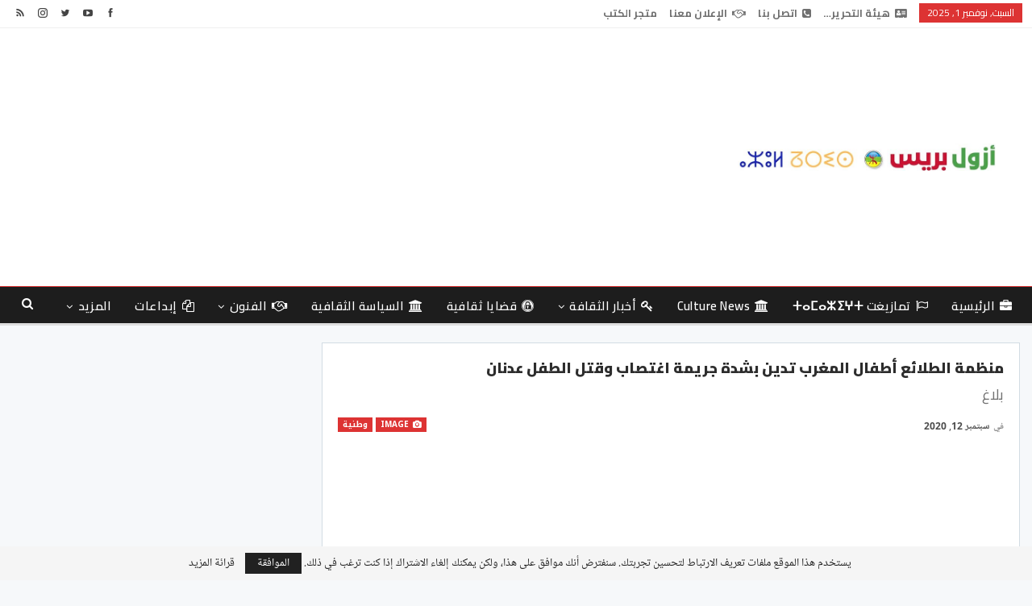

--- FILE ---
content_type: text/html; charset=UTF-8
request_url: https://azulpress.ma/%D9%85%D9%86%D8%B8%D9%85%D8%A9-%D8%A7%D9%84%D8%B7%D9%84%D8%A7%D8%A6%D8%B9-%D8%A3%D8%B7%D9%81%D8%A7%D9%84-%D8%A7%D9%84%D9%85%D8%BA%D8%B1%D8%A8-%D8%AA%D8%AF%D9%8A%D9%86-%D8%A8%D8%B4%D8%AF%D8%A9-%D8%AC/
body_size: 27555
content:
	<!DOCTYPE html>
		<!--[if IE 8]>
	<html class="ie ie8" dir="rtl" lang="ar"> <![endif]-->
	<!--[if IE 9]>
	<html class="ie ie9" dir="rtl" lang="ar"> <![endif]-->
	<!--[if gt IE 9]><!-->
<html dir="rtl" lang="ar"> <!--<![endif]-->
	<head>
				<meta charset="UTF-8">
		<meta http-equiv="X-UA-Compatible" content="IE=edge">
		<meta name="viewport" content="width=device-width, initial-scale=1.0">
		<link rel="pingback" href="https://azulpress.ma/xmlrpc.php"/>

		<meta name='robots' content='index, follow, max-image-preview:large, max-snippet:-1, max-video-preview:-1' />
	<style>img:is([sizes="auto" i], [sizes^="auto," i]) { contain-intrinsic-size: 3000px 1500px }</style>
	<!-- Jetpack Site Verification Tags -->
<meta name="google-site-verification" content="a6PLLJ3OcpsEW4tB6tBnhI3gdNU-x8graOMomkkLXpQ" />
<meta name="msvalidate.01" content="a6PLLJ3OcpsEW4tB6tBnhI3gdNU-x8graOMomkkLXpQ" />

	<!-- This site is optimized with the Yoast SEO plugin v26.2 - https://yoast.com/wordpress/plugins/seo/ -->
	<title>منظمة الطلائع أطفال المغرب تدين بشدة جريمة اغتصاب وقتل الطفل عدنان - azulpress.ma</title>
	<meta name="description" content="أزول بريس - بلاغ // على إثر الجريمة الشنعاء التي تعرض لها الطفل عدنان بوشوف البالغ من العمر 11 سنة بعد استدراجه واختطافه واغتصابه ثم قتله عمدا بمنطقة بني" />
	<link rel="canonical" href="https://azulpress.ma/منظمة-الطلائع-أطفال-المغرب-تدين-بشدة-ج/" />
	<meta property="og:locale" content="ar_AR" />
	<meta property="og:type" content="article" />
	<meta property="og:title" content="منظمة الطلائع أطفال المغرب تدين بشدة جريمة اغتصاب وقتل الطفل عدنان - azulpress.ma" />
	<meta property="og:description" content="أزول بريس - بلاغ // على إثر الجريمة الشنعاء التي تعرض لها الطفل عدنان بوشوف البالغ من العمر 11 سنة بعد استدراجه واختطافه واغتصابه ثم قتله عمدا بمنطقة بني" />
	<meta property="og:url" content="https://azulpress.ma/منظمة-الطلائع-أطفال-المغرب-تدين-بشدة-ج/" />
	<meta property="og:site_name" content="azulpress.ma" />
	<meta property="article:publisher" content="https://web.facebook.com/revue2020" />
	<meta property="article:author" content="https://www.facebook.com/siteazulpress/" />
	<meta property="article:published_time" content="2020-09-12T21:11:56+00:00" />
	<meta property="og:image" content="https://azulpress.ma/wp-content/uploads/2020/09/منظمة-الطلائع-أطفال-المغرب.jpg" />
	<meta property="og:image:width" content="640" />
	<meta property="og:image:height" content="303" />
	<meta property="og:image:type" content="image/jpeg" />
	<meta name="author" content="azulpress" />
	<meta name="twitter:card" content="summary_large_image" />
	<meta name="twitter:creator" content="@https://twitter.com/antag13" />
	<script type="application/ld+json" class="yoast-schema-graph">{"@context":"https://schema.org","@graph":[{"@type":"Article","@id":"https://azulpress.ma/%d9%85%d9%86%d8%b8%d9%85%d8%a9-%d8%a7%d9%84%d8%b7%d9%84%d8%a7%d8%a6%d8%b9-%d8%a3%d8%b7%d9%81%d8%a7%d9%84-%d8%a7%d9%84%d9%85%d8%ba%d8%b1%d8%a8-%d8%aa%d8%af%d9%8a%d9%86-%d8%a8%d8%b4%d8%af%d8%a9-%d8%ac/#article","isPartOf":{"@id":"https://azulpress.ma/%d9%85%d9%86%d8%b8%d9%85%d8%a9-%d8%a7%d9%84%d8%b7%d9%84%d8%a7%d8%a6%d8%b9-%d8%a3%d8%b7%d9%81%d8%a7%d9%84-%d8%a7%d9%84%d9%85%d8%ba%d8%b1%d8%a8-%d8%aa%d8%af%d9%8a%d9%86-%d8%a8%d8%b4%d8%af%d8%a9-%d8%ac/"},"author":{"name":"azulpress","@id":"https://azulpress.ma/#/schema/person/42de5cfed183dc3046052892fc8cb322"},"headline":"منظمة الطلائع أطفال المغرب تدين بشدة جريمة اغتصاب وقتل الطفل عدنان","datePublished":"2020-09-12T21:11:56+00:00","mainEntityOfPage":{"@id":"https://azulpress.ma/%d9%85%d9%86%d8%b8%d9%85%d8%a9-%d8%a7%d9%84%d8%b7%d9%84%d8%a7%d8%a6%d8%b9-%d8%a3%d8%b7%d9%81%d8%a7%d9%84-%d8%a7%d9%84%d9%85%d8%ba%d8%b1%d8%a8-%d8%aa%d8%af%d9%8a%d9%86-%d8%a8%d8%b4%d8%af%d8%a9-%d8%ac/"},"wordCount":3,"publisher":{"@id":"https://azulpress.ma/#organization"},"image":{"@id":"https://azulpress.ma/%d9%85%d9%86%d8%b8%d9%85%d8%a9-%d8%a7%d9%84%d8%b7%d9%84%d8%a7%d8%a6%d8%b9-%d8%a3%d8%b7%d9%81%d8%a7%d9%84-%d8%a7%d9%84%d9%85%d8%ba%d8%b1%d8%a8-%d8%aa%d8%af%d9%8a%d9%86-%d8%a8%d8%b4%d8%af%d8%a9-%d8%ac/#primaryimage"},"thumbnailUrl":"https://i0.wp.com/azulpress.ma/wp-content/uploads/2020/09/%D9%85%D9%86%D8%B8%D9%85%D8%A9-%D8%A7%D9%84%D8%B7%D9%84%D8%A7%D8%A6%D8%B9-%D8%A3%D8%B7%D9%81%D8%A7%D9%84-%D8%A7%D9%84%D9%85%D8%BA%D8%B1%D8%A8.jpg?fit=640%2C303&ssl=1","articleSection":["وطنية"],"inLanguage":"ar"},{"@type":"WebPage","@id":"https://azulpress.ma/%d9%85%d9%86%d8%b8%d9%85%d8%a9-%d8%a7%d9%84%d8%b7%d9%84%d8%a7%d8%a6%d8%b9-%d8%a3%d8%b7%d9%81%d8%a7%d9%84-%d8%a7%d9%84%d9%85%d8%ba%d8%b1%d8%a8-%d8%aa%d8%af%d9%8a%d9%86-%d8%a8%d8%b4%d8%af%d8%a9-%d8%ac/","url":"https://azulpress.ma/%d9%85%d9%86%d8%b8%d9%85%d8%a9-%d8%a7%d9%84%d8%b7%d9%84%d8%a7%d8%a6%d8%b9-%d8%a3%d8%b7%d9%81%d8%a7%d9%84-%d8%a7%d9%84%d9%85%d8%ba%d8%b1%d8%a8-%d8%aa%d8%af%d9%8a%d9%86-%d8%a8%d8%b4%d8%af%d8%a9-%d8%ac/","name":"منظمة الطلائع أطفال المغرب تدين بشدة جريمة اغتصاب وقتل الطفل عدنان - azulpress.ma","isPartOf":{"@id":"https://azulpress.ma/#website"},"primaryImageOfPage":{"@id":"https://azulpress.ma/%d9%85%d9%86%d8%b8%d9%85%d8%a9-%d8%a7%d9%84%d8%b7%d9%84%d8%a7%d8%a6%d8%b9-%d8%a3%d8%b7%d9%81%d8%a7%d9%84-%d8%a7%d9%84%d9%85%d8%ba%d8%b1%d8%a8-%d8%aa%d8%af%d9%8a%d9%86-%d8%a8%d8%b4%d8%af%d8%a9-%d8%ac/#primaryimage"},"image":{"@id":"https://azulpress.ma/%d9%85%d9%86%d8%b8%d9%85%d8%a9-%d8%a7%d9%84%d8%b7%d9%84%d8%a7%d8%a6%d8%b9-%d8%a3%d8%b7%d9%81%d8%a7%d9%84-%d8%a7%d9%84%d9%85%d8%ba%d8%b1%d8%a8-%d8%aa%d8%af%d9%8a%d9%86-%d8%a8%d8%b4%d8%af%d8%a9-%d8%ac/#primaryimage"},"thumbnailUrl":"https://i0.wp.com/azulpress.ma/wp-content/uploads/2020/09/%D9%85%D9%86%D8%B8%D9%85%D8%A9-%D8%A7%D9%84%D8%B7%D9%84%D8%A7%D8%A6%D8%B9-%D8%A3%D8%B7%D9%81%D8%A7%D9%84-%D8%A7%D9%84%D9%85%D8%BA%D8%B1%D8%A8.jpg?fit=640%2C303&ssl=1","datePublished":"2020-09-12T21:11:56+00:00","description":"أزول بريس - بلاغ // على إثر الجريمة الشنعاء التي تعرض لها الطفل عدنان بوشوف البالغ من العمر 11 سنة بعد استدراجه واختطافه واغتصابه ثم قتله عمدا بمنطقة بني","breadcrumb":{"@id":"https://azulpress.ma/%d9%85%d9%86%d8%b8%d9%85%d8%a9-%d8%a7%d9%84%d8%b7%d9%84%d8%a7%d8%a6%d8%b9-%d8%a3%d8%b7%d9%81%d8%a7%d9%84-%d8%a7%d9%84%d9%85%d8%ba%d8%b1%d8%a8-%d8%aa%d8%af%d9%8a%d9%86-%d8%a8%d8%b4%d8%af%d8%a9-%d8%ac/#breadcrumb"},"inLanguage":"ar","potentialAction":[{"@type":"ReadAction","target":["https://azulpress.ma/%d9%85%d9%86%d8%b8%d9%85%d8%a9-%d8%a7%d9%84%d8%b7%d9%84%d8%a7%d8%a6%d8%b9-%d8%a3%d8%b7%d9%81%d8%a7%d9%84-%d8%a7%d9%84%d9%85%d8%ba%d8%b1%d8%a8-%d8%aa%d8%af%d9%8a%d9%86-%d8%a8%d8%b4%d8%af%d8%a9-%d8%ac/"]}]},{"@type":"ImageObject","inLanguage":"ar","@id":"https://azulpress.ma/%d9%85%d9%86%d8%b8%d9%85%d8%a9-%d8%a7%d9%84%d8%b7%d9%84%d8%a7%d8%a6%d8%b9-%d8%a3%d8%b7%d9%81%d8%a7%d9%84-%d8%a7%d9%84%d9%85%d8%ba%d8%b1%d8%a8-%d8%aa%d8%af%d9%8a%d9%86-%d8%a8%d8%b4%d8%af%d8%a9-%d8%ac/#primaryimage","url":"https://i0.wp.com/azulpress.ma/wp-content/uploads/2020/09/%D9%85%D9%86%D8%B8%D9%85%D8%A9-%D8%A7%D9%84%D8%B7%D9%84%D8%A7%D8%A6%D8%B9-%D8%A3%D8%B7%D9%81%D8%A7%D9%84-%D8%A7%D9%84%D9%85%D8%BA%D8%B1%D8%A8.jpg?fit=640%2C303&ssl=1","contentUrl":"https://i0.wp.com/azulpress.ma/wp-content/uploads/2020/09/%D9%85%D9%86%D8%B8%D9%85%D8%A9-%D8%A7%D9%84%D8%B7%D9%84%D8%A7%D8%A6%D8%B9-%D8%A3%D8%B7%D9%81%D8%A7%D9%84-%D8%A7%D9%84%D9%85%D8%BA%D8%B1%D8%A8.jpg?fit=640%2C303&ssl=1","width":640,"height":303},{"@type":"BreadcrumbList","@id":"https://azulpress.ma/%d9%85%d9%86%d8%b8%d9%85%d8%a9-%d8%a7%d9%84%d8%b7%d9%84%d8%a7%d8%a6%d8%b9-%d8%a3%d8%b7%d9%81%d8%a7%d9%84-%d8%a7%d9%84%d9%85%d8%ba%d8%b1%d8%a8-%d8%aa%d8%af%d9%8a%d9%86-%d8%a8%d8%b4%d8%af%d8%a9-%d8%ac/#breadcrumb","itemListElement":[{"@type":"ListItem","position":1,"name":"Home","item":"https://azulpress.ma/"},{"@type":"ListItem","position":2,"name":"منظمة الطلائع أطفال المغرب تدين بشدة جريمة اغتصاب وقتل الطفل عدنان"}]},{"@type":"WebSite","@id":"https://azulpress.ma/#website","url":"https://azulpress.ma/","name":"azulpress.ma","description":"صحافة ثقافية","publisher":{"@id":"https://azulpress.ma/#organization"},"alternateName":"مجلة نبض المجتمع","potentialAction":[{"@type":"SearchAction","target":{"@type":"EntryPoint","urlTemplate":"https://azulpress.ma/?s={search_term_string}"},"query-input":{"@type":"PropertyValueSpecification","valueRequired":true,"valueName":"search_term_string"}}],"inLanguage":"ar"},{"@type":"Organization","@id":"https://azulpress.ma/#organization","name":"مجلة نبض المجتمع","alternateName":"azulpress.ma","url":"https://azulpress.ma/","logo":{"@type":"ImageObject","inLanguage":"ar","@id":"https://azulpress.ma/#/schema/logo/image/","url":"https://azulpress.ma/wp-content/uploads/2022/01/logo-azul-presse.png","contentUrl":"https://azulpress.ma/wp-content/uploads/2022/01/logo-azul-presse.png","width":1473,"height":2003,"caption":"مجلة نبض المجتمع"},"image":{"@id":"https://azulpress.ma/#/schema/logo/image/"},"sameAs":["https://web.facebook.com/revue2020"]},{"@type":"Person","@id":"https://azulpress.ma/#/schema/person/42de5cfed183dc3046052892fc8cb322","name":"azulpress","image":{"@type":"ImageObject","inLanguage":"ar","@id":"https://azulpress.ma/#/schema/person/image/","url":"https://secure.gravatar.com/avatar/26eed2cda1b2e8a63c95bdf8550138ca5f028206cc9a7e27595da17ebf71be97?s=96&r=g","contentUrl":"https://secure.gravatar.com/avatar/26eed2cda1b2e8a63c95bdf8550138ca5f028206cc9a7e27595da17ebf71be97?s=96&r=g","caption":"azulpress"},"sameAs":["http://azulpress.ma","https://www.facebook.com/siteazulpress/","https://www.linkedin.com/in/bakrim-press-1a869264/","https://x.com/https://twitter.com/antag13","SEO2HIT"]}]}</script>
	<!-- / Yoast SEO plugin. -->


<link rel='dns-prefetch' href='//www.googletagmanager.com' />
<link rel='dns-prefetch' href='//stats.wp.com' />
<link rel='dns-prefetch' href='//fonts.googleapis.com' />
<link rel='dns-prefetch' href='//jetpack.wordpress.com' />
<link rel='dns-prefetch' href='//s0.wp.com' />
<link rel='dns-prefetch' href='//public-api.wordpress.com' />
<link rel='dns-prefetch' href='//0.gravatar.com' />
<link rel='dns-prefetch' href='//1.gravatar.com' />
<link rel='dns-prefetch' href='//2.gravatar.com' />
<link rel='dns-prefetch' href='//pagead2.googlesyndication.com' />
<link rel='dns-prefetch' href='//fundingchoicesmessages.google.com' />
<link rel='preconnect' href='//i0.wp.com' />
<link rel='preconnect' href='//c0.wp.com' />
<link rel="alternate" type="application/rss+xml" title="azulpress.ma &laquo; الخلاصة" href="https://azulpress.ma/feed/" />
<!-- azulpress.ma is managing ads with Advanced Ads 2.0.13 – https://wpadvancedads.com/ --><script id="azulp-ready">
			window.advanced_ads_ready=function(e,a){a=a||"complete";var d=function(e){return"interactive"===a?"loading"!==e:"complete"===e};d(document.readyState)?e():document.addEventListener("readystatechange",(function(a){d(a.target.readyState)&&e()}),{once:"interactive"===a})},window.advanced_ads_ready_queue=window.advanced_ads_ready_queue||[];		</script>
		<link rel='stylesheet' id='jetpack_related-posts-rtl-css' href='https://c0.wp.com/p/jetpack/15.1.1/modules/related-posts/related-posts-rtl.css' type='text/css' media='all' />
<link rel='stylesheet' id='wp-block-library-rtl-css' href='https://c0.wp.com/c/6.8.3/wp-includes/css/dist/block-library/style-rtl.min.css' type='text/css' media='all' />
<style id='classic-theme-styles-inline-css' type='text/css'>
/*! This file is auto-generated */
.wp-block-button__link{color:#fff;background-color:#32373c;border-radius:9999px;box-shadow:none;text-decoration:none;padding:calc(.667em + 2px) calc(1.333em + 2px);font-size:1.125em}.wp-block-file__button{background:#32373c;color:#fff;text-decoration:none}
</style>
<link rel='stylesheet' id='mediaelement-css' href='https://c0.wp.com/c/6.8.3/wp-includes/js/mediaelement/mediaelementplayer-legacy.min.css' type='text/css' media='all' />
<link rel='stylesheet' id='wp-mediaelement-css' href='https://c0.wp.com/c/6.8.3/wp-includes/js/mediaelement/wp-mediaelement.min.css' type='text/css' media='all' />
<style id='jetpack-sharing-buttons-style-inline-css' type='text/css'>
.jetpack-sharing-buttons__services-list{display:flex;flex-direction:row;flex-wrap:wrap;gap:0;list-style-type:none;margin:5px;padding:0}.jetpack-sharing-buttons__services-list.has-small-icon-size{font-size:12px}.jetpack-sharing-buttons__services-list.has-normal-icon-size{font-size:16px}.jetpack-sharing-buttons__services-list.has-large-icon-size{font-size:24px}.jetpack-sharing-buttons__services-list.has-huge-icon-size{font-size:36px}@media print{.jetpack-sharing-buttons__services-list{display:none!important}}.editor-styles-wrapper .wp-block-jetpack-sharing-buttons{gap:0;padding-inline-start:0}ul.jetpack-sharing-buttons__services-list.has-background{padding:1.25em 2.375em}
</style>
<style id='global-styles-inline-css' type='text/css'>
:root{--wp--preset--aspect-ratio--square: 1;--wp--preset--aspect-ratio--4-3: 4/3;--wp--preset--aspect-ratio--3-4: 3/4;--wp--preset--aspect-ratio--3-2: 3/2;--wp--preset--aspect-ratio--2-3: 2/3;--wp--preset--aspect-ratio--16-9: 16/9;--wp--preset--aspect-ratio--9-16: 9/16;--wp--preset--color--black: #000000;--wp--preset--color--cyan-bluish-gray: #abb8c3;--wp--preset--color--white: #ffffff;--wp--preset--color--pale-pink: #f78da7;--wp--preset--color--vivid-red: #cf2e2e;--wp--preset--color--luminous-vivid-orange: #ff6900;--wp--preset--color--luminous-vivid-amber: #fcb900;--wp--preset--color--light-green-cyan: #7bdcb5;--wp--preset--color--vivid-green-cyan: #00d084;--wp--preset--color--pale-cyan-blue: #8ed1fc;--wp--preset--color--vivid-cyan-blue: #0693e3;--wp--preset--color--vivid-purple: #9b51e0;--wp--preset--gradient--vivid-cyan-blue-to-vivid-purple: linear-gradient(135deg,rgba(6,147,227,1) 0%,rgb(155,81,224) 100%);--wp--preset--gradient--light-green-cyan-to-vivid-green-cyan: linear-gradient(135deg,rgb(122,220,180) 0%,rgb(0,208,130) 100%);--wp--preset--gradient--luminous-vivid-amber-to-luminous-vivid-orange: linear-gradient(135deg,rgba(252,185,0,1) 0%,rgba(255,105,0,1) 100%);--wp--preset--gradient--luminous-vivid-orange-to-vivid-red: linear-gradient(135deg,rgba(255,105,0,1) 0%,rgb(207,46,46) 100%);--wp--preset--gradient--very-light-gray-to-cyan-bluish-gray: linear-gradient(135deg,rgb(238,238,238) 0%,rgb(169,184,195) 100%);--wp--preset--gradient--cool-to-warm-spectrum: linear-gradient(135deg,rgb(74,234,220) 0%,rgb(151,120,209) 20%,rgb(207,42,186) 40%,rgb(238,44,130) 60%,rgb(251,105,98) 80%,rgb(254,248,76) 100%);--wp--preset--gradient--blush-light-purple: linear-gradient(135deg,rgb(255,206,236) 0%,rgb(152,150,240) 100%);--wp--preset--gradient--blush-bordeaux: linear-gradient(135deg,rgb(254,205,165) 0%,rgb(254,45,45) 50%,rgb(107,0,62) 100%);--wp--preset--gradient--luminous-dusk: linear-gradient(135deg,rgb(255,203,112) 0%,rgb(199,81,192) 50%,rgb(65,88,208) 100%);--wp--preset--gradient--pale-ocean: linear-gradient(135deg,rgb(255,245,203) 0%,rgb(182,227,212) 50%,rgb(51,167,181) 100%);--wp--preset--gradient--electric-grass: linear-gradient(135deg,rgb(202,248,128) 0%,rgb(113,206,126) 100%);--wp--preset--gradient--midnight: linear-gradient(135deg,rgb(2,3,129) 0%,rgb(40,116,252) 100%);--wp--preset--font-size--small: 13px;--wp--preset--font-size--medium: 20px;--wp--preset--font-size--large: 36px;--wp--preset--font-size--x-large: 42px;--wp--preset--spacing--20: 0.44rem;--wp--preset--spacing--30: 0.67rem;--wp--preset--spacing--40: 1rem;--wp--preset--spacing--50: 1.5rem;--wp--preset--spacing--60: 2.25rem;--wp--preset--spacing--70: 3.38rem;--wp--preset--spacing--80: 5.06rem;--wp--preset--shadow--natural: 6px 6px 9px rgba(0, 0, 0, 0.2);--wp--preset--shadow--deep: 12px 12px 50px rgba(0, 0, 0, 0.4);--wp--preset--shadow--sharp: 6px 6px 0px rgba(0, 0, 0, 0.2);--wp--preset--shadow--outlined: 6px 6px 0px -3px rgba(255, 255, 255, 1), 6px 6px rgba(0, 0, 0, 1);--wp--preset--shadow--crisp: 6px 6px 0px rgba(0, 0, 0, 1);}:where(.is-layout-flex){gap: 0.5em;}:where(.is-layout-grid){gap: 0.5em;}body .is-layout-flex{display: flex;}.is-layout-flex{flex-wrap: wrap;align-items: center;}.is-layout-flex > :is(*, div){margin: 0;}body .is-layout-grid{display: grid;}.is-layout-grid > :is(*, div){margin: 0;}:where(.wp-block-columns.is-layout-flex){gap: 2em;}:where(.wp-block-columns.is-layout-grid){gap: 2em;}:where(.wp-block-post-template.is-layout-flex){gap: 1.25em;}:where(.wp-block-post-template.is-layout-grid){gap: 1.25em;}.has-black-color{color: var(--wp--preset--color--black) !important;}.has-cyan-bluish-gray-color{color: var(--wp--preset--color--cyan-bluish-gray) !important;}.has-white-color{color: var(--wp--preset--color--white) !important;}.has-pale-pink-color{color: var(--wp--preset--color--pale-pink) !important;}.has-vivid-red-color{color: var(--wp--preset--color--vivid-red) !important;}.has-luminous-vivid-orange-color{color: var(--wp--preset--color--luminous-vivid-orange) !important;}.has-luminous-vivid-amber-color{color: var(--wp--preset--color--luminous-vivid-amber) !important;}.has-light-green-cyan-color{color: var(--wp--preset--color--light-green-cyan) !important;}.has-vivid-green-cyan-color{color: var(--wp--preset--color--vivid-green-cyan) !important;}.has-pale-cyan-blue-color{color: var(--wp--preset--color--pale-cyan-blue) !important;}.has-vivid-cyan-blue-color{color: var(--wp--preset--color--vivid-cyan-blue) !important;}.has-vivid-purple-color{color: var(--wp--preset--color--vivid-purple) !important;}.has-black-background-color{background-color: var(--wp--preset--color--black) !important;}.has-cyan-bluish-gray-background-color{background-color: var(--wp--preset--color--cyan-bluish-gray) !important;}.has-white-background-color{background-color: var(--wp--preset--color--white) !important;}.has-pale-pink-background-color{background-color: var(--wp--preset--color--pale-pink) !important;}.has-vivid-red-background-color{background-color: var(--wp--preset--color--vivid-red) !important;}.has-luminous-vivid-orange-background-color{background-color: var(--wp--preset--color--luminous-vivid-orange) !important;}.has-luminous-vivid-amber-background-color{background-color: var(--wp--preset--color--luminous-vivid-amber) !important;}.has-light-green-cyan-background-color{background-color: var(--wp--preset--color--light-green-cyan) !important;}.has-vivid-green-cyan-background-color{background-color: var(--wp--preset--color--vivid-green-cyan) !important;}.has-pale-cyan-blue-background-color{background-color: var(--wp--preset--color--pale-cyan-blue) !important;}.has-vivid-cyan-blue-background-color{background-color: var(--wp--preset--color--vivid-cyan-blue) !important;}.has-vivid-purple-background-color{background-color: var(--wp--preset--color--vivid-purple) !important;}.has-black-border-color{border-color: var(--wp--preset--color--black) !important;}.has-cyan-bluish-gray-border-color{border-color: var(--wp--preset--color--cyan-bluish-gray) !important;}.has-white-border-color{border-color: var(--wp--preset--color--white) !important;}.has-pale-pink-border-color{border-color: var(--wp--preset--color--pale-pink) !important;}.has-vivid-red-border-color{border-color: var(--wp--preset--color--vivid-red) !important;}.has-luminous-vivid-orange-border-color{border-color: var(--wp--preset--color--luminous-vivid-orange) !important;}.has-luminous-vivid-amber-border-color{border-color: var(--wp--preset--color--luminous-vivid-amber) !important;}.has-light-green-cyan-border-color{border-color: var(--wp--preset--color--light-green-cyan) !important;}.has-vivid-green-cyan-border-color{border-color: var(--wp--preset--color--vivid-green-cyan) !important;}.has-pale-cyan-blue-border-color{border-color: var(--wp--preset--color--pale-cyan-blue) !important;}.has-vivid-cyan-blue-border-color{border-color: var(--wp--preset--color--vivid-cyan-blue) !important;}.has-vivid-purple-border-color{border-color: var(--wp--preset--color--vivid-purple) !important;}.has-vivid-cyan-blue-to-vivid-purple-gradient-background{background: var(--wp--preset--gradient--vivid-cyan-blue-to-vivid-purple) !important;}.has-light-green-cyan-to-vivid-green-cyan-gradient-background{background: var(--wp--preset--gradient--light-green-cyan-to-vivid-green-cyan) !important;}.has-luminous-vivid-amber-to-luminous-vivid-orange-gradient-background{background: var(--wp--preset--gradient--luminous-vivid-amber-to-luminous-vivid-orange) !important;}.has-luminous-vivid-orange-to-vivid-red-gradient-background{background: var(--wp--preset--gradient--luminous-vivid-orange-to-vivid-red) !important;}.has-very-light-gray-to-cyan-bluish-gray-gradient-background{background: var(--wp--preset--gradient--very-light-gray-to-cyan-bluish-gray) !important;}.has-cool-to-warm-spectrum-gradient-background{background: var(--wp--preset--gradient--cool-to-warm-spectrum) !important;}.has-blush-light-purple-gradient-background{background: var(--wp--preset--gradient--blush-light-purple) !important;}.has-blush-bordeaux-gradient-background{background: var(--wp--preset--gradient--blush-bordeaux) !important;}.has-luminous-dusk-gradient-background{background: var(--wp--preset--gradient--luminous-dusk) !important;}.has-pale-ocean-gradient-background{background: var(--wp--preset--gradient--pale-ocean) !important;}.has-electric-grass-gradient-background{background: var(--wp--preset--gradient--electric-grass) !important;}.has-midnight-gradient-background{background: var(--wp--preset--gradient--midnight) !important;}.has-small-font-size{font-size: var(--wp--preset--font-size--small) !important;}.has-medium-font-size{font-size: var(--wp--preset--font-size--medium) !important;}.has-large-font-size{font-size: var(--wp--preset--font-size--large) !important;}.has-x-large-font-size{font-size: var(--wp--preset--font-size--x-large) !important;}
:where(.wp-block-post-template.is-layout-flex){gap: 1.25em;}:where(.wp-block-post-template.is-layout-grid){gap: 1.25em;}
:where(.wp-block-columns.is-layout-flex){gap: 2em;}:where(.wp-block-columns.is-layout-grid){gap: 2em;}
:root :where(.wp-block-pullquote){font-size: 1.5em;line-height: 1.6;}
</style>
<link rel='stylesheet' id='contact-form-7-css' href='https://azulpress.ma/wp-content/plugins/contact-form-7/includes/css/styles.css?ver=6.1.3' type='text/css' media='all' />
<link rel='stylesheet' id='contact-form-7-rtl-css' href='https://azulpress.ma/wp-content/plugins/contact-form-7/includes/css/styles-rtl.css?ver=6.1.3' type='text/css' media='all' />
<link rel='stylesheet' id='subscribe-modal-css-css' href='https://c0.wp.com/p/jetpack/15.1.1/modules/subscriptions/subscribe-modal/subscribe-modal.css' type='text/css' media='all' />
<link rel='stylesheet' id='better-framework-main-fonts-css' href='https://fonts.googleapis.com/css?family=Cairo:700,900,400,600&#038;subset=arabic&#038;display=swap' type='text/css' media='all' />
<link rel='stylesheet' id='better-framework-font-1-css' href='//fonts.googleapis.com/earlyaccess/notonaskharabicui.css' type='text/css' media='all' />
<link rel='stylesheet' id='better-framework-font-2-css' href='//fonts.googleapis.com/earlyaccess/notokufiarabic.css' type='text/css' media='all' />
<script type="text/javascript" id="jetpack_related-posts-js-extra">
/* <![CDATA[ */
var related_posts_js_options = {"post_heading":"h4"};
/* ]]> */
</script>
<script type="text/javascript" src="https://c0.wp.com/p/jetpack/15.1.1/_inc/build/related-posts/related-posts.min.js" id="jetpack_related-posts-js"></script>
<script type="text/javascript" src="https://c0.wp.com/c/6.8.3/wp-includes/js/jquery/jquery.min.js" id="jquery-core-js"></script>
<script type="text/javascript" src="https://c0.wp.com/c/6.8.3/wp-includes/js/jquery/jquery-migrate.min.js" id="jquery-migrate-js"></script>
<!--[if lt IE 9]>
<script type="text/javascript" src="https://azulpress.ma/wp-content/themes/publisher/includes/libs/better-framework/assets/js/html5shiv.min.js?ver=3.15.0" id="bf-html5shiv-js"></script>
<![endif]-->
<!--[if lt IE 9]>
<script type="text/javascript" src="https://azulpress.ma/wp-content/themes/publisher/includes/libs/better-framework/assets/js/respond.min.js?ver=3.15.0" id="bf-respond-js"></script>
<![endif]-->

<!-- Google tag (gtag.js) snippet added by Site Kit -->
<!-- Google Analytics snippet added by Site Kit -->
<script type="text/javascript" src="https://www.googletagmanager.com/gtag/js?id=G-8Q30725NW9" id="google_gtagjs-js" async></script>
<script type="text/javascript" id="google_gtagjs-js-after">
/* <![CDATA[ */
window.dataLayer = window.dataLayer || [];function gtag(){dataLayer.push(arguments);}
gtag("set","linker",{"domains":["azulpress.ma"]});
gtag("js", new Date());
gtag("set", "developer_id.dZTNiMT", true);
gtag("config", "G-8Q30725NW9", {"googlesitekit_post_type":"post","googlesitekit_post_date":"20200912","googlesitekit_post_categories":"\u0648\u0637\u0646\u064a\u0629"});
/* ]]> */
</script>
<script></script><link rel='shortlink' href='https://azulpress.ma/?p=4465005' />
<meta name="generator" content="Site Kit by Google 1.164.0" />	<style>img#wpstats{display:none}</style>
		
<!-- Google AdSense meta tags added by Site Kit -->
<meta name="google-adsense-platform-account" content="ca-host-pub-2644536267352236">
<meta name="google-adsense-platform-domain" content="sitekit.withgoogle.com">
<!-- End Google AdSense meta tags added by Site Kit -->
<meta name="generator" content="Powered by WPBakery Page Builder - drag and drop page builder for WordPress."/>
<script type="application/ld+json">{
    "@context": "http://schema.org/",
    "@type": "Organization",
    "@id": "#organization",
    "logo": {
        "@type": "ImageObject",
        "url": "https://azulpress.ma/wp-content/uploads/2024/01/logo-e1706527498300.jpg"
    },
    "url": "https://azulpress.ma/",
    "name": "azulpress.ma",
    "description": "\u0635\u062d\u0627\u0641\u0629 \u062b\u0642\u0627\u0641\u064a\u0629"
}</script>
<script type="application/ld+json">{
    "@context": "http://schema.org/",
    "@type": "WebSite",
    "name": "azulpress.ma",
    "alternateName": "\u0635\u062d\u0627\u0641\u0629 \u062b\u0642\u0627\u0641\u064a\u0629",
    "url": "https://azulpress.ma/"
}</script>
<script type="application/ld+json">{
    "@context": "http://schema.org/",
    "@type": "ImageObject",
    "headline": "\u0645\u0646\u0638\u0645\u0629 \u0627\u0644\u0637\u0644\u0627\u0626\u0639 \u0623\u0637\u0641\u0627\u0644 \u0627\u0644\u0645\u063a\u0631\u0628 \u062a\u062f\u064a\u0646 \u0628\u0634\u062f\u0629 \u062c\u0631\u064a\u0645\u0629 \u0627\u063a\u062a\u0635\u0627\u0628 \u0648\u0642\u062a\u0644 \u0627\u0644\u0637\u0641\u0644 \u0639\u062f\u0646\u0627\u0646",
    "description": "\u0623\u0632\u0648\u0644 \u0628\u0631\u064a\u0633 - \u0628\u0644\u0627\u063a //\u0639\u0644\u0649 \u0625\u062b\u0631 \u0627\u0644\u062c\u0631\u064a\u0645\u0629 \u0627\u0644\u0634\u0646\u0639\u0627\u0621 \u0627\u0644\u062a\u064a \u062a\u0639\u0631\u0636 \u0644\u0647\u0627 \u0627\u0644\u0637\u0641\u0644 \u0639\u062f\u0646\u0627\u0646 \u0628\u0648\u0634\u0648\u0641 \u0627\u0644\u0628\u0627\u0644\u063a \u0645\u0646 \u0627\u0644\u0639\u0645\u0631 11 \u0633\u0646\u0629 \u0628\u0639\u062f \u0627\u0633\u062a\u062f\u0631\u0627\u062c\u0647 \u0648\u0627\u062e\u062a\u0637\u0627\u0641\u0647 \u0648\u0627\u063a\u062a\u0635\u0627\u0628\u0647 \u062b\u0645 \u0642\u062a\u0644\u0647 \u0639\u0645\u062f\u0627 \u0628\u0645\u0646\u0637\u0642\u0629 \u0628\u0646\u064a \u0645\u0643\u0627\u062f\u0629 (\u0642\u0631\u0628 \u0637\u0646\u062c\u0629) \u062a\u062f\u064a\u0646 \u0645\u0646\u0638\u0645\u0629 \u0627\u0644\u0637\u0644\u0627\u0626\u0639 \u0623\u0637\u0641\u0627\u0644 \u0627\u0644\u0645\u063a\u0631\u0628 \u0647\u0630\u0627 \u0627\u0644\u0641\u0639\u0644 \u0627\u0644\u0625\u062c\u0631\u0627\u0645\u064a \u0627\u0644\u0628\u0634\u0639 \u0648\u062a\u0633\u062a\u0646\u0643\u0631\u0647 \u0628\u0634\u062f\u0629\u060c \u0648\u062a\u0637\u0627\u0644\u0628 \u0627",
    "datePublished": "2020-09-12",
    "dateModified": "2020-09-12",
    "author": {
        "@type": "Person",
        "@id": "#person-azulpress",
        "name": "azulpress"
    },
    "image": "https://i0.wp.com/azulpress.ma/wp-content/uploads/2020/09/%D9%85%D9%86%D8%B8%D9%85%D8%A9-%D8%A7%D9%84%D8%B7%D9%84%D8%A7%D8%A6%D8%B9-%D8%A3%D8%B7%D9%81%D8%A7%D9%84-%D8%A7%D9%84%D9%85%D8%BA%D8%B1%D8%A8.jpg?fit=640%2C303&ssl=1",
    "interactionStatistic": [
        {
            "@type": "InteractionCounter",
            "interactionType": "http://schema.org/CommentAction",
            "userInteractionCount": "0"
        }
    ],
    "publisher": {
        "@id": "#organization"
    },
    "mainEntityOfPage": "https://azulpress.ma/%d9%85%d9%86%d8%b8%d9%85%d8%a9-%d8%a7%d9%84%d8%b7%d9%84%d8%a7%d8%a6%d8%b9-%d8%a3%d8%b7%d9%81%d8%a7%d9%84-%d8%a7%d9%84%d9%85%d8%ba%d8%b1%d8%a8-%d8%aa%d8%af%d9%8a%d9%86-%d8%a8%d8%b4%d8%af%d8%a9-%d8%ac/"
}</script>

<!-- Google AdSense snippet added by Site Kit -->
<script type="text/javascript" async="async" src="https://pagead2.googlesyndication.com/pagead/js/adsbygoogle.js?client=ca-pub-3270878276483171&amp;host=ca-host-pub-2644536267352236" crossorigin="anonymous"></script>

<!-- End Google AdSense snippet added by Site Kit -->

<!-- Google AdSense Ad Blocking Recovery snippet added by Site Kit -->
<script async src="https://fundingchoicesmessages.google.com/i/pub-3270878276483171?ers=1" nonce="jCY4ArA27X5HXxu5yZVPaQ"></script><script nonce="jCY4ArA27X5HXxu5yZVPaQ">(function() {function signalGooglefcPresent() {if (!window.frames['googlefcPresent']) {if (document.body) {const iframe = document.createElement('iframe'); iframe.style = 'width: 0; height: 0; border: none; z-index: -1000; left: -1000px; top: -1000px;'; iframe.style.display = 'none'; iframe.name = 'googlefcPresent'; document.body.appendChild(iframe);} else {setTimeout(signalGooglefcPresent, 0);}}}signalGooglefcPresent();})();</script>
<!-- End Google AdSense Ad Blocking Recovery snippet added by Site Kit -->

<!-- Google AdSense Ad Blocking Recovery Error Protection snippet added by Site Kit -->
<script>(function(){'use strict';function aa(a){var b=0;return function(){return b<a.length?{done:!1,value:a[b++]}:{done:!0}}}var ba="function"==typeof Object.defineProperties?Object.defineProperty:function(a,b,c){if(a==Array.prototype||a==Object.prototype)return a;a[b]=c.value;return a};
function ea(a){a=["object"==typeof globalThis&&globalThis,a,"object"==typeof window&&window,"object"==typeof self&&self,"object"==typeof global&&global];for(var b=0;b<a.length;++b){var c=a[b];if(c&&c.Math==Math)return c}throw Error("Cannot find global object");}var fa=ea(this);function ha(a,b){if(b)a:{var c=fa;a=a.split(".");for(var d=0;d<a.length-1;d++){var e=a[d];if(!(e in c))break a;c=c[e]}a=a[a.length-1];d=c[a];b=b(d);b!=d&&null!=b&&ba(c,a,{configurable:!0,writable:!0,value:b})}}
var ia="function"==typeof Object.create?Object.create:function(a){function b(){}b.prototype=a;return new b},l;if("function"==typeof Object.setPrototypeOf)l=Object.setPrototypeOf;else{var m;a:{var ja={a:!0},ka={};try{ka.__proto__=ja;m=ka.a;break a}catch(a){}m=!1}l=m?function(a,b){a.__proto__=b;if(a.__proto__!==b)throw new TypeError(a+" is not extensible");return a}:null}var la=l;
function n(a,b){a.prototype=ia(b.prototype);a.prototype.constructor=a;if(la)la(a,b);else for(var c in b)if("prototype"!=c)if(Object.defineProperties){var d=Object.getOwnPropertyDescriptor(b,c);d&&Object.defineProperty(a,c,d)}else a[c]=b[c];a.A=b.prototype}function ma(){for(var a=Number(this),b=[],c=a;c<arguments.length;c++)b[c-a]=arguments[c];return b}
var na="function"==typeof Object.assign?Object.assign:function(a,b){for(var c=1;c<arguments.length;c++){var d=arguments[c];if(d)for(var e in d)Object.prototype.hasOwnProperty.call(d,e)&&(a[e]=d[e])}return a};ha("Object.assign",function(a){return a||na});/*

 Copyright The Closure Library Authors.
 SPDX-License-Identifier: Apache-2.0
*/
var p=this||self;function q(a){return a};var t,u;a:{for(var oa=["CLOSURE_FLAGS"],v=p,x=0;x<oa.length;x++)if(v=v[oa[x]],null==v){u=null;break a}u=v}var pa=u&&u[610401301];t=null!=pa?pa:!1;var z,qa=p.navigator;z=qa?qa.userAgentData||null:null;function A(a){return t?z?z.brands.some(function(b){return(b=b.brand)&&-1!=b.indexOf(a)}):!1:!1}function B(a){var b;a:{if(b=p.navigator)if(b=b.userAgent)break a;b=""}return-1!=b.indexOf(a)};function C(){return t?!!z&&0<z.brands.length:!1}function D(){return C()?A("Chromium"):(B("Chrome")||B("CriOS"))&&!(C()?0:B("Edge"))||B("Silk")};var ra=C()?!1:B("Trident")||B("MSIE");!B("Android")||D();D();B("Safari")&&(D()||(C()?0:B("Coast"))||(C()?0:B("Opera"))||(C()?0:B("Edge"))||(C()?A("Microsoft Edge"):B("Edg/"))||C()&&A("Opera"));var sa={},E=null;var ta="undefined"!==typeof Uint8Array,ua=!ra&&"function"===typeof btoa;var F="function"===typeof Symbol&&"symbol"===typeof Symbol()?Symbol():void 0,G=F?function(a,b){a[F]|=b}:function(a,b){void 0!==a.g?a.g|=b:Object.defineProperties(a,{g:{value:b,configurable:!0,writable:!0,enumerable:!1}})};function va(a){var b=H(a);1!==(b&1)&&(Object.isFrozen(a)&&(a=Array.prototype.slice.call(a)),I(a,b|1))}
var H=F?function(a){return a[F]|0}:function(a){return a.g|0},J=F?function(a){return a[F]}:function(a){return a.g},I=F?function(a,b){a[F]=b}:function(a,b){void 0!==a.g?a.g=b:Object.defineProperties(a,{g:{value:b,configurable:!0,writable:!0,enumerable:!1}})};function wa(){var a=[];G(a,1);return a}function xa(a,b){I(b,(a|0)&-99)}function K(a,b){I(b,(a|34)&-73)}function L(a){a=a>>11&1023;return 0===a?536870912:a};var M={};function N(a){return null!==a&&"object"===typeof a&&!Array.isArray(a)&&a.constructor===Object}var O,ya=[];I(ya,39);O=Object.freeze(ya);var P;function Q(a,b){P=b;a=new a(b);P=void 0;return a}
function R(a,b,c){null==a&&(a=P);P=void 0;if(null==a){var d=96;c?(a=[c],d|=512):a=[];b&&(d=d&-2095105|(b&1023)<<11)}else{if(!Array.isArray(a))throw Error();d=H(a);if(d&64)return a;d|=64;if(c&&(d|=512,c!==a[0]))throw Error();a:{c=a;var e=c.length;if(e){var f=e-1,g=c[f];if(N(g)){d|=256;b=(d>>9&1)-1;e=f-b;1024<=e&&(za(c,b,g),e=1023);d=d&-2095105|(e&1023)<<11;break a}}b&&(g=(d>>9&1)-1,b=Math.max(b,e-g),1024<b&&(za(c,g,{}),d|=256,b=1023),d=d&-2095105|(b&1023)<<11)}}I(a,d);return a}
function za(a,b,c){for(var d=1023+b,e=a.length,f=d;f<e;f++){var g=a[f];null!=g&&g!==c&&(c[f-b]=g)}a.length=d+1;a[d]=c};function Aa(a){switch(typeof a){case "number":return isFinite(a)?a:String(a);case "boolean":return a?1:0;case "object":if(a&&!Array.isArray(a)&&ta&&null!=a&&a instanceof Uint8Array){if(ua){for(var b="",c=0,d=a.length-10240;c<d;)b+=String.fromCharCode.apply(null,a.subarray(c,c+=10240));b+=String.fromCharCode.apply(null,c?a.subarray(c):a);a=btoa(b)}else{void 0===b&&(b=0);if(!E){E={};c="ABCDEFGHIJKLMNOPQRSTUVWXYZabcdefghijklmnopqrstuvwxyz0123456789".split("");d=["+/=","+/","-_=","-_.","-_"];for(var e=
0;5>e;e++){var f=c.concat(d[e].split(""));sa[e]=f;for(var g=0;g<f.length;g++){var h=f[g];void 0===E[h]&&(E[h]=g)}}}b=sa[b];c=Array(Math.floor(a.length/3));d=b[64]||"";for(e=f=0;f<a.length-2;f+=3){var k=a[f],w=a[f+1];h=a[f+2];g=b[k>>2];k=b[(k&3)<<4|w>>4];w=b[(w&15)<<2|h>>6];h=b[h&63];c[e++]=g+k+w+h}g=0;h=d;switch(a.length-f){case 2:g=a[f+1],h=b[(g&15)<<2]||d;case 1:a=a[f],c[e]=b[a>>2]+b[(a&3)<<4|g>>4]+h+d}a=c.join("")}return a}}return a};function Ba(a,b,c){a=Array.prototype.slice.call(a);var d=a.length,e=b&256?a[d-1]:void 0;d+=e?-1:0;for(b=b&512?1:0;b<d;b++)a[b]=c(a[b]);if(e){b=a[b]={};for(var f in e)Object.prototype.hasOwnProperty.call(e,f)&&(b[f]=c(e[f]))}return a}function Da(a,b,c,d,e,f){if(null!=a){if(Array.isArray(a))a=e&&0==a.length&&H(a)&1?void 0:f&&H(a)&2?a:Ea(a,b,c,void 0!==d,e,f);else if(N(a)){var g={},h;for(h in a)Object.prototype.hasOwnProperty.call(a,h)&&(g[h]=Da(a[h],b,c,d,e,f));a=g}else a=b(a,d);return a}}
function Ea(a,b,c,d,e,f){var g=d||c?H(a):0;d=d?!!(g&32):void 0;a=Array.prototype.slice.call(a);for(var h=0;h<a.length;h++)a[h]=Da(a[h],b,c,d,e,f);c&&c(g,a);return a}function Fa(a){return a.s===M?a.toJSON():Aa(a)};function Ga(a,b,c){c=void 0===c?K:c;if(null!=a){if(ta&&a instanceof Uint8Array)return b?a:new Uint8Array(a);if(Array.isArray(a)){var d=H(a);if(d&2)return a;if(b&&!(d&64)&&(d&32||0===d))return I(a,d|34),a;a=Ea(a,Ga,d&4?K:c,!0,!1,!0);b=H(a);b&4&&b&2&&Object.freeze(a);return a}a.s===M&&(b=a.h,c=J(b),a=c&2?a:Q(a.constructor,Ha(b,c,!0)));return a}}function Ha(a,b,c){var d=c||b&2?K:xa,e=!!(b&32);a=Ba(a,b,function(f){return Ga(f,e,d)});G(a,32|(c?2:0));return a};function Ia(a,b){a=a.h;return Ja(a,J(a),b)}function Ja(a,b,c,d){if(-1===c)return null;if(c>=L(b)){if(b&256)return a[a.length-1][c]}else{var e=a.length;if(d&&b&256&&(d=a[e-1][c],null!=d))return d;b=c+((b>>9&1)-1);if(b<e)return a[b]}}function Ka(a,b,c,d,e){var f=L(b);if(c>=f||e){e=b;if(b&256)f=a[a.length-1];else{if(null==d)return;f=a[f+((b>>9&1)-1)]={};e|=256}f[c]=d;e&=-1025;e!==b&&I(a,e)}else a[c+((b>>9&1)-1)]=d,b&256&&(d=a[a.length-1],c in d&&delete d[c]),b&1024&&I(a,b&-1025)}
function La(a,b){var c=Ma;var d=void 0===d?!1:d;var e=a.h;var f=J(e),g=Ja(e,f,b,d);var h=!1;if(null==g||"object"!==typeof g||(h=Array.isArray(g))||g.s!==M)if(h){var k=h=H(g);0===k&&(k|=f&32);k|=f&2;k!==h&&I(g,k);c=new c(g)}else c=void 0;else c=g;c!==g&&null!=c&&Ka(e,f,b,c,d);e=c;if(null==e)return e;a=a.h;f=J(a);f&2||(g=e,c=g.h,h=J(c),g=h&2?Q(g.constructor,Ha(c,h,!1)):g,g!==e&&(e=g,Ka(a,f,b,e,d)));return e}function Na(a,b){a=Ia(a,b);return null==a||"string"===typeof a?a:void 0}
function Oa(a,b){a=Ia(a,b);return null!=a?a:0}function S(a,b){a=Na(a,b);return null!=a?a:""};function T(a,b,c){this.h=R(a,b,c)}T.prototype.toJSON=function(){var a=Ea(this.h,Fa,void 0,void 0,!1,!1);return Pa(this,a,!0)};T.prototype.s=M;T.prototype.toString=function(){return Pa(this,this.h,!1).toString()};
function Pa(a,b,c){var d=a.constructor.v,e=L(J(c?a.h:b)),f=!1;if(d){if(!c){b=Array.prototype.slice.call(b);var g;if(b.length&&N(g=b[b.length-1]))for(f=0;f<d.length;f++)if(d[f]>=e){Object.assign(b[b.length-1]={},g);break}f=!0}e=b;c=!c;g=J(a.h);a=L(g);g=(g>>9&1)-1;for(var h,k,w=0;w<d.length;w++)if(k=d[w],k<a){k+=g;var r=e[k];null==r?e[k]=c?O:wa():c&&r!==O&&va(r)}else h||(r=void 0,e.length&&N(r=e[e.length-1])?h=r:e.push(h={})),r=h[k],null==h[k]?h[k]=c?O:wa():c&&r!==O&&va(r)}d=b.length;if(!d)return b;
var Ca;if(N(h=b[d-1])){a:{var y=h;e={};c=!1;for(var ca in y)Object.prototype.hasOwnProperty.call(y,ca)&&(a=y[ca],Array.isArray(a)&&a!=a&&(c=!0),null!=a?e[ca]=a:c=!0);if(c){for(var rb in e){y=e;break a}y=null}}y!=h&&(Ca=!0);d--}for(;0<d;d--){h=b[d-1];if(null!=h)break;var cb=!0}if(!Ca&&!cb)return b;var da;f?da=b:da=Array.prototype.slice.call(b,0,d);b=da;f&&(b.length=d);y&&b.push(y);return b};function Qa(a){return function(b){if(null==b||""==b)b=new a;else{b=JSON.parse(b);if(!Array.isArray(b))throw Error(void 0);G(b,32);b=Q(a,b)}return b}};function Ra(a){this.h=R(a)}n(Ra,T);var Sa=Qa(Ra);var U;function V(a){this.g=a}V.prototype.toString=function(){return this.g+""};var Ta={};function Ua(){return Math.floor(2147483648*Math.random()).toString(36)+Math.abs(Math.floor(2147483648*Math.random())^Date.now()).toString(36)};function Va(a,b){b=String(b);"application/xhtml+xml"===a.contentType&&(b=b.toLowerCase());return a.createElement(b)}function Wa(a){this.g=a||p.document||document}Wa.prototype.appendChild=function(a,b){a.appendChild(b)};/*

 SPDX-License-Identifier: Apache-2.0
*/
function Xa(a,b){a.src=b instanceof V&&b.constructor===V?b.g:"type_error:TrustedResourceUrl";var c,d;(c=(b=null==(d=(c=(a.ownerDocument&&a.ownerDocument.defaultView||window).document).querySelector)?void 0:d.call(c,"script[nonce]"))?b.nonce||b.getAttribute("nonce")||"":"")&&a.setAttribute("nonce",c)};function Ya(a){a=void 0===a?document:a;return a.createElement("script")};function Za(a,b,c,d,e,f){try{var g=a.g,h=Ya(g);h.async=!0;Xa(h,b);g.head.appendChild(h);h.addEventListener("load",function(){e();d&&g.head.removeChild(h)});h.addEventListener("error",function(){0<c?Za(a,b,c-1,d,e,f):(d&&g.head.removeChild(h),f())})}catch(k){f()}};var $a=p.atob("aHR0cHM6Ly93d3cuZ3N0YXRpYy5jb20vaW1hZ2VzL2ljb25zL21hdGVyaWFsL3N5c3RlbS8xeC93YXJuaW5nX2FtYmVyXzI0ZHAucG5n"),ab=p.atob("WW91IGFyZSBzZWVpbmcgdGhpcyBtZXNzYWdlIGJlY2F1c2UgYWQgb3Igc2NyaXB0IGJsb2NraW5nIHNvZnR3YXJlIGlzIGludGVyZmVyaW5nIHdpdGggdGhpcyBwYWdlLg=="),bb=p.atob("RGlzYWJsZSBhbnkgYWQgb3Igc2NyaXB0IGJsb2NraW5nIHNvZnR3YXJlLCB0aGVuIHJlbG9hZCB0aGlzIHBhZ2Uu");function db(a,b,c){this.i=a;this.l=new Wa(this.i);this.g=null;this.j=[];this.m=!1;this.u=b;this.o=c}
function eb(a){if(a.i.body&&!a.m){var b=function(){fb(a);p.setTimeout(function(){return gb(a,3)},50)};Za(a.l,a.u,2,!0,function(){p[a.o]||b()},b);a.m=!0}}
function fb(a){for(var b=W(1,5),c=0;c<b;c++){var d=X(a);a.i.body.appendChild(d);a.j.push(d)}b=X(a);b.style.bottom="0";b.style.left="0";b.style.position="fixed";b.style.width=W(100,110).toString()+"%";b.style.zIndex=W(2147483544,2147483644).toString();b.style["background-color"]=hb(249,259,242,252,219,229);b.style["box-shadow"]="0 0 12px #888";b.style.color=hb(0,10,0,10,0,10);b.style.display="flex";b.style["justify-content"]="center";b.style["font-family"]="Roboto, Arial";c=X(a);c.style.width=W(80,
85).toString()+"%";c.style.maxWidth=W(750,775).toString()+"px";c.style.margin="24px";c.style.display="flex";c.style["align-items"]="flex-start";c.style["justify-content"]="center";d=Va(a.l.g,"IMG");d.className=Ua();d.src=$a;d.alt="Warning icon";d.style.height="24px";d.style.width="24px";d.style["padding-right"]="16px";var e=X(a),f=X(a);f.style["font-weight"]="bold";f.textContent=ab;var g=X(a);g.textContent=bb;Y(a,e,f);Y(a,e,g);Y(a,c,d);Y(a,c,e);Y(a,b,c);a.g=b;a.i.body.appendChild(a.g);b=W(1,5);for(c=
0;c<b;c++)d=X(a),a.i.body.appendChild(d),a.j.push(d)}function Y(a,b,c){for(var d=W(1,5),e=0;e<d;e++){var f=X(a);b.appendChild(f)}b.appendChild(c);c=W(1,5);for(d=0;d<c;d++)e=X(a),b.appendChild(e)}function W(a,b){return Math.floor(a+Math.random()*(b-a))}function hb(a,b,c,d,e,f){return"rgb("+W(Math.max(a,0),Math.min(b,255)).toString()+","+W(Math.max(c,0),Math.min(d,255)).toString()+","+W(Math.max(e,0),Math.min(f,255)).toString()+")"}function X(a){a=Va(a.l.g,"DIV");a.className=Ua();return a}
function gb(a,b){0>=b||null!=a.g&&0!=a.g.offsetHeight&&0!=a.g.offsetWidth||(ib(a),fb(a),p.setTimeout(function(){return gb(a,b-1)},50))}
function ib(a){var b=a.j;var c="undefined"!=typeof Symbol&&Symbol.iterator&&b[Symbol.iterator];if(c)b=c.call(b);else if("number"==typeof b.length)b={next:aa(b)};else throw Error(String(b)+" is not an iterable or ArrayLike");for(c=b.next();!c.done;c=b.next())(c=c.value)&&c.parentNode&&c.parentNode.removeChild(c);a.j=[];(b=a.g)&&b.parentNode&&b.parentNode.removeChild(b);a.g=null};function jb(a,b,c,d,e){function f(k){document.body?g(document.body):0<k?p.setTimeout(function(){f(k-1)},e):b()}function g(k){k.appendChild(h);p.setTimeout(function(){h?(0!==h.offsetHeight&&0!==h.offsetWidth?b():a(),h.parentNode&&h.parentNode.removeChild(h)):a()},d)}var h=kb(c);f(3)}function kb(a){var b=document.createElement("div");b.className=a;b.style.width="1px";b.style.height="1px";b.style.position="absolute";b.style.left="-10000px";b.style.top="-10000px";b.style.zIndex="-10000";return b};function Ma(a){this.h=R(a)}n(Ma,T);function lb(a){this.h=R(a)}n(lb,T);var mb=Qa(lb);function nb(a){a=Na(a,4)||"";if(void 0===U){var b=null;var c=p.trustedTypes;if(c&&c.createPolicy){try{b=c.createPolicy("goog#html",{createHTML:q,createScript:q,createScriptURL:q})}catch(d){p.console&&p.console.error(d.message)}U=b}else U=b}a=(b=U)?b.createScriptURL(a):a;return new V(a,Ta)};function ob(a,b){this.m=a;this.o=new Wa(a.document);this.g=b;this.j=S(this.g,1);this.u=nb(La(this.g,2));this.i=!1;b=nb(La(this.g,13));this.l=new db(a.document,b,S(this.g,12))}ob.prototype.start=function(){pb(this)};
function pb(a){qb(a);Za(a.o,a.u,3,!1,function(){a:{var b=a.j;var c=p.btoa(b);if(c=p[c]){try{var d=Sa(p.atob(c))}catch(e){b=!1;break a}b=b===Na(d,1)}else b=!1}b?Z(a,S(a.g,14)):(Z(a,S(a.g,8)),eb(a.l))},function(){jb(function(){Z(a,S(a.g,7));eb(a.l)},function(){return Z(a,S(a.g,6))},S(a.g,9),Oa(a.g,10),Oa(a.g,11))})}function Z(a,b){a.i||(a.i=!0,a=new a.m.XMLHttpRequest,a.open("GET",b,!0),a.send())}function qb(a){var b=p.btoa(a.j);a.m[b]&&Z(a,S(a.g,5))};(function(a,b){p[a]=function(){var c=ma.apply(0,arguments);p[a]=function(){};b.apply(null,c)}})("__h82AlnkH6D91__",function(a){"function"===typeof window.atob&&(new ob(window,mb(window.atob(a)))).start()});}).call(this);

window.__h82AlnkH6D91__("[base64]/[base64]/[base64]/[base64]");</script>
<!-- End Google AdSense Ad Blocking Recovery Error Protection snippet added by Site Kit -->
<link rel='stylesheet' id='bf-minifed-css-1' href='https://azulpress.ma/wp-content/bs-booster-cache/823c26f4e10b7bcfb72f8a64859a50ef.css' type='text/css' media='all' />
<link rel='stylesheet' id='7.11.0-1759847716' href='https://azulpress.ma/wp-content/bs-booster-cache/f50bbcecdfd7c44d8f0360367db43985.css' type='text/css' media='all' />
<script  async src="https://pagead2.googlesyndication.com/pagead/js/adsbygoogle.js?client=ca-pub-3270878276483171" crossorigin="anonymous"></script><link rel="icon" href="https://i0.wp.com/azulpress.ma/wp-content/uploads/2019/01/logo1111-1807130116-1546700972403.jpg?fit=27%2C32&#038;ssl=1" sizes="32x32" />
<link rel="icon" href="https://i0.wp.com/azulpress.ma/wp-content/uploads/2019/01/logo1111-1807130116-1546700972403.jpg?fit=49%2C58&#038;ssl=1" sizes="192x192" />
<link rel="apple-touch-icon" href="https://i0.wp.com/azulpress.ma/wp-content/uploads/2019/01/logo1111-1807130116-1546700972403.jpg?fit=49%2C58&#038;ssl=1" />
<meta name="msapplication-TileImage" content="https://i0.wp.com/azulpress.ma/wp-content/uploads/2019/01/logo1111-1807130116-1546700972403.jpg?fit=49%2C58&#038;ssl=1" />

<!-- BetterFramework Head Inline CSS -->
<style>
.ads4x4 .widget.widget_text img {
    height: 170px;
    width: 322px;
}

.ads4x4 .bs-shortcode.bs-heading-shortcode {margin-bottom: 5px;}
.ads4x4 .section-heading {
    margin-bottom: -10px;
    margin-top: -12px;
}

.better-slider .better-control-nav {list-style: arabic-indic !important;}
.better-slider .better-control-nav li a {
font-weight: bold;
font-size: 14px;
    text-indent: 0px !important;
    overflow: hidden;
    height: 25px;
    width: 25px;
    border-radius: 0% !important;
    margin-top: 2px;
}

.video .listing-item-grid-1 .featured .img-holder {
    height: 157px;
}

.footer-widgets {
	background-color: rgba(0, 0, 2, 0.65);
}

.widget.widget_nav_menu ul.menu li {
	text-align: center;
}

.f-social .better-social-counter .social-list {
	padding: 50px 0px 0px 0px;
}

.site-footer .copy-footer {
	padding: 0px 0;
}

.widget.widget_nav_menu ul.menu li a {
	font-size: 16px;
}

.site-footer .copy-footer .container .row:last-child {
	margin: 8px 0 15px;
}

.site-footer .better-social-counter .social-item {
	background: transparent;
}

.site-footer .copy-2{
    float: left;
}
.site-footer .copy-1 {
    float: right;
}

.site-footer {
	background-position: top;
}

.pen .listing-item-tb-1 .title a:hover {
	color: #eccdcd;
}

.rh-header .logo-container {
    padding: 0 0px 0 0 !important;
}

/******* home page top heading ******/

.home-page-heading .widget  {
    background: transparent;
    border: none;
    text-align: center;
    padding: 0;
}



.home-page-heading h1  {
    line-height: 2em;
    font-weight: 700;
    font-size: 18px;
    margin: 0;
}

.home-page-heading img  {
    width: 40px;
    margin: 0 !important;
}

.bs-slider-1-item .term-badges.floated {
       text-align: right;
}

/*menu*/
.resp-menu {
    font-family: 'Cairo';
    font-weight: 700;
    
}

.site-header .site-branding .logo img {
    padding-right: 30px;
}

.site-header .site-branding .logo img {
    max-width: 350px;
}


/* responsive monitor */ @media(min-width: 1200px){.widget.widget_text img {
	margin-bottom: -22px;
	margin-top: -22px;
}


.page-layout-1-col .container, .page-layout-1-col .content-wrap, body.page-layout-1-col .boxed.site-header .main-menu-wrapper, body.page-layout-1-col .boxed.site-header.header-style-5 .content-wrap > .bs-pinning-wrapper > .bs-pinning-block, body.page-layout-1-col .boxed.site-header.header-style-6 .content-wrap > .bs-pinning-wrapper > .bs-pinning-block, body.page-layout-1-col .boxed.site-header.header-style-8 .content-wrap > .bs-pinning-wrapper > .bs-pinning-block, body.page-layout-1-col.boxed .main-wrap, .page-layout-2-col-right .container, .page-layout-2-col-right .content-wrap, body.page-layout-2-col-right.boxed .main-wrap, .page-layout-2-col-left .container, .page-layout-2-col-left .content-wrap, body.page-layout-2-col-left.boxed .main-wrap, .page-layout-1-col .bs-vc-content > .vc_row, .page-layout-1-col .bs-vc-content > .vc_vc_row, .page-layout-1-col .bs-vc-content .vc_row[data-vc-full-width="true"] > .bs-vc-wrapper, .footer-instagram.boxed, .site-footer.boxed, .page-layout-1-col .bs-vc-content > .vc_row.vc_row-has-fill .upb-background-text.vc_row, .bs-injection.bs-injection-1-col > .vc_row, .bs-injection.bs-injection-1-col > .vc_vc_row, .bs-injection.bs-injection-1-col > .vc_row[data-vc-full-width="true"] > .bs-vc-wrapper, .bs-injection.bs-injection-2-col > .vc_row, .bs-injection.bs-injection-2-col > .vc_vc_row, .bs-injection.bs-injection-2-col > .vc_row[data-vc-full-width="true"] > .bs-vc-wrapper {
    max-width: unset;
    width: 100%;
}

.rtl .listing-item .term-badges.floated {
	display: none;
}
}
/* responsive landscape tablet */ @media(min-width: 1019px) and (max-width: 1199px){.widget.widget_text img {
	margin-bottom: -22px;
	margin-top: -22px;
}

/*.site-header .site-branding .logo img {*/
/*    padding-right: 88px;*/
/*}*/

.rtl .listing-item .term-badges.floated {
	display: none;
}}
/* responsive portrait tablet */ @media(min-width: 768px) and (max-width: 1018px){.widget.widget_text img {
	margin-bottom: -22px;
	margin-top: -22px;
}

/*.site-header .site-branding .logo img {*/
/*    padding-right: 88px;*/
/*}*/

.term-badges .term-badge {
    float: right;
}
}
/* responsive phone */ @media(max-width: 767px){.listing-mg-4-item .item-content {height: 240px;}
/***.listing-item .term-badges.floated {display: none;}/**/
.listing-mg-4-item .post-meta {display: none;}
.bs-listing{padding:0px;}
.listing-mg-4-item .term-badges.floated .term-badge a {margin: 0px;}
.listing-mg-4-item .format-icon {display: block !important;}
.footer-widgets {
    padding: 0px 0 0px;
}
.rh-header .logo-container {
	padding: 0 150px 0 0;
}
.rh-header .logo-container img {
	max-height: 100%;
	max-width: 100%;
}

.term-badges .term-badge {
    font-size: 14px;
}

.listing-mg-4-item .term-badges.floated .term-badge a {
	padding: 5px;
}

.term-badges .term-badge {
    float: right;
}

/**** top pdf heading ****/

.home-page-pdf-heading .section-heading .h-text {
    font-size: 18px !important;
}

/****** mobile slider *****/
.bs-slider-1-item .title {
    font-size: 16px;
    line-height: 1.5em;
    font-weight: 800;
    max-width: 100%;
}

/*logo*/
.rh-header .logo-container img {
    max-width: 230px ;
    margin-right: 10px ;
}
}

</style>
<!-- /BetterFramework Head Inline CSS-->
<noscript><style> .wpb_animate_when_almost_visible { opacity: 1; }</style></noscript>	</head>

<body class="rtl wp-singular post-template-default single single-post postid-4465005 single-format-image wp-theme-publisher bs-theme bs-publisher bs-publisher-top-news active-light-box close-rh page-layout-2-col page-layout-2-col-right full-width main-menu-sticky-smart main-menu-full-width active-ajax-search single-prim-cat-302 single-cat-302  bs-hide-ha wpb-js-composer js-comp-ver-7.2 vc_responsive bs-ll-a aa-prefix-azulp-" dir="rtl">
		<div class="main-wrap content-main-wrap">
			<header id="header" class="site-header header-style-2 full-width" itemscope="itemscope" itemtype="https://schema.org/WPHeader">

		<section class="topbar topbar-style-1 hidden-xs hidden-xs">
	<div class="content-wrap">
		<div class="container">
			<div class="topbar-inner clearfix">

									<div class="section-links">
								<div  class="  better-studio-shortcode bsc-clearfix better-social-counter style-button not-colored in-4-col">
						<ul class="social-list bsc-clearfix"><li class="social-item facebook"><a href = "https://www.facebook.com/httpswww.facebook.comazulpress.ma" target = "_blank" > <i class="item-icon bsfi-facebook" ></i><span class="item-title" > Likes </span> </a> </li> <li class="social-item youtube"><a href = "https://youtube.com/user/https://www.youtube.com/redirect?event=channel_description&redir_token=[base64]&q=azulpress.ma" target = "_blank" > <i class="item-icon bsfi-youtube" ></i><span class="item-title" > Subscribers </span> </a> </li> <li class="social-item twitter"><a href = "https://twitter.com/antag13" target = "_blank" > <i class="item-icon bsfi-twitter" ></i><span class="item-title" > Followers </span> </a> </li> <li class="social-item instagram"><a href = "https://instagram.com/#" target = "_blank" > <i class="item-icon bsfi-instagram" ></i><span class="item-title" > Followers </span> </a> </li> <li class="social-item rss"><a href = "https://azulpress.ma/feed/rss/" target = "_blank" > <i class="item-icon bsfi-rss" ></i><span class="item-title" > Subscribe </span> </a> </li> 			</ul>
		</div>
							</div>
				
				<div class="section-menu">
						<div id="menu-top" class="menu top-menu-wrapper" role="navigation" itemscope="itemscope" itemtype="https://schema.org/SiteNavigationElement">
		<nav class="top-menu-container">

			<ul id="top-navigation" class="top-menu menu clearfix bsm-pure">
									<li id="topbar-date" class="menu-item menu-item-date">
					<span
						class="topbar-date">السبت, نوفمبر 1, 2025</span>
					</li>
					<li id="menu-item-323268" class="menu-have-icon menu-icon-type-fontawesome menu-item menu-item-type-post_type menu-item-object-page better-anim-fade menu-item-323268"><a href="https://azulpress.ma/%d9%81%d8%b1%d9%8a%d9%82-%d8%a7%d9%84%d8%b9%d9%85%d9%84/"><i class="bf-icon  fa fa-address-card"></i>هيئة التحرير&#8230;</a></li>
<li id="menu-item-323266" class="menu-have-icon menu-icon-type-fontawesome menu-item menu-item-type-post_type menu-item-object-page better-anim-fade menu-item-323266"><a href="https://azulpress.ma/%d8%a7%d8%aa%d8%b5%d9%84-%d8%a8%d9%86%d8%a7/"><i class="bf-icon  fa fa-phone-square"></i>اتصل بنا</a></li>
<li id="menu-item-323267" class="menu-have-icon menu-icon-type-fontawesome menu-item menu-item-type-post_type menu-item-object-page menu-item-privacy-policy better-anim-fade menu-item-323267"><a href="https://azulpress.ma/%d8%b3%d9%8a%d8%a7%d8%b3%d8%a9-%d8%a7%d9%84%d8%ae%d8%b5%d9%88%d8%b5%d9%8a%d8%a9/"><i class="bf-icon  fa fa-handshake-o"></i>الإعلان معنا</a></li>
<li id="menu-item-4933168" class="menu-item menu-item-type-post_type menu-item-object-page better-anim-fade menu-item-4933168"><a href="https://azulpress.ma/livres_revues/">متجر الكتب</a></li>
			</ul>

		</nav>
	</div>
				</div>
			</div>
		</div>
	</div>
</section>
		<div class="header-inner">
			<div class="content-wrap">
				<div class="container">
					<div class="row">
						<div class="row-height">
							<div class="logo-col col-xs-4">
								<div class="col-inside">
									<div id="site-branding" class="site-branding">
	<p  id="site-title" class="logo h1 img-logo">
	<a href="https://azulpress.ma/" itemprop="url" rel="home">
					<img id="site-logo" src="https://azulpress.ma/wp-content/uploads/2024/01/logo-e1706527498300.jpg"
			     alt="azulpress.ma"  />

			<span class="site-title">azulpress.ma - صحافة ثقافية</span>
				</a>
</p>
</div><!-- .site-branding -->
								</div>
							</div>
															<div class="sidebar-col col-xs-8">
									<div class="col-inside">
										<aside id="sidebar" class="sidebar" role="complementary" itemscope="itemscope" itemtype="https://schema.org/WPSideBar">
											<div class="noqamx noqamx-pubadban noqamx-show-desktop noqamx-show-tablet-portrait noqamx-show-tablet-landscape noqamx-show-phone noqamx-loc-header_aside_logo noqamx-align-right noqamx-column-1 noqamx-clearfix no-bg-box-model"><div id="noqamx-4947751-278173670" class="noqamx-container noqamx-type-custom_code " itemscope="" itemtype="https://schema.org/WPAdBlock" data-adid="4947751" data-type="custom_code"><script async src="https://pagead2.googlesyndication.com/pagead/js/adsbygoogle.js?client=ca-pub-3270878276483171"
     crossorigin="anonymous"></script>
<!-- ads 1 -->
<ins class="adsbygoogle"
     style="display:block"
     data-ad-client="ca-pub-3270878276483171"
     data-ad-slot="1007799683"
     data-ad-format="auto"
     data-full-width-responsive="true"></ins>
<script>
     (adsbygoogle = window.adsbygoogle || []).push({});
</script></div></div>										</aside>
									</div>
								</div>
														</div>
					</div>
				</div>
			</div>
		</div>

		<div id="menu-main" class="menu main-menu-wrapper show-search-item menu-actions-btn-width-1" role="navigation" itemscope="itemscope" itemtype="https://schema.org/SiteNavigationElement">
	<div class="main-menu-inner">
		<div class="content-wrap">
			<div class="container">

				<nav class="main-menu-container">
					<ul id="main-navigation" class="main-menu menu bsm-pure clearfix">
						<li id="menu-item-4996087" class="menu-have-icon menu-icon-type-fontawesome menu-item menu-item-type-custom menu-item-object-custom menu-item-home better-anim-fade menu-item-4996087"><a href="https://azulpress.ma"><i class="bf-icon  fa fa-briefcase"></i>الرئيسية</a></li>
<li id="menu-item-4996099" class="menu-have-icon menu-icon-type-fontawesome menu-icon-type-custom-icon menu-item menu-item-type-taxonomy menu-item-object-category menu-term-1 better-anim-fade menu-item-4996099"><a href="https://azulpress.ma/category/%d8%a7%d9%84%d9%84%d8%ba%d8%a9-%d8%a7%d9%84%d8%a3%d9%85%d8%a7%d8%b2%d9%8a%d8%ba%d9%8a%d8%a9/" title="أخبار الامازيغية "><i class="bf-icon  fa fa-flag-o"></i>تمازيغت ⵜⴰⵎⴰⵣⵉⵖⵜ</a></li>
<li id="menu-item-4996100" class="menu-have-icon menu-icon-type-fontawesome menu-item menu-item-type-taxonomy menu-item-object-category menu-term-266 better-anim-fade menu-item-4996100"><a href="https://azulpress.ma/category/%d9%84%d8%ba%d8%a9-%d9%85%d9%88%d9%84%d9%8a%d9%8a%d8%b1/"><i class="bf-icon  fa fa-bank"></i>culture news</a></li>
<li id="menu-item-4996107" class="menu-have-icon menu-icon-type-fontawesome menu-item menu-item-type-taxonomy menu-item-object-category current-post-ancestor menu-item-has-children menu-term-261 better-anim-fade menu-item-4996107"><a href="https://azulpress.ma/category/%d8%a7%d9%84%d8%ab%d9%82%d8%a7%d9%81%d8%a9/"><i class="bf-icon  fa fa-key"></i>أخبار الثقافة</a>
<ul class="sub-menu">
	<li id="menu-item-4996115" class="menu-item menu-item-type-taxonomy menu-item-object-category menu-term-303 better-anim-fade menu-item-4996115"><a href="https://azulpress.ma/category/%d8%a7%d9%84%d8%ab%d9%82%d8%a7%d9%81%d8%a9/%d8%ac%d9%87%d9%88%d9%8a%d8%a9/">جهوية</a></li>
	<li id="menu-item-4996110" class="menu-item menu-item-type-taxonomy menu-item-object-category current-post-ancestor current-menu-parent current-post-parent menu-term-302 better-anim-fade menu-item-4996110"><a href="https://azulpress.ma/category/%d8%a7%d9%84%d8%ab%d9%82%d8%a7%d9%81%d8%a9/%d9%88%d8%b7%d9%86%d9%8a%d8%a9/">وطنية</a></li>
	<li id="menu-item-4996109" class="menu-item menu-item-type-taxonomy menu-item-object-category menu-term-301 better-anim-fade menu-item-4996109"><a href="https://azulpress.ma/category/%d8%a7%d9%84%d8%ab%d9%82%d8%a7%d9%81%d8%a9/%d8%af%d9%88%d9%84%d9%8a%d8%a9/">دولية</a></li>
</ul>
</li>
<li id="menu-item-4996094" class="menu-have-icon menu-icon-type-fontawesome menu-item menu-item-type-taxonomy menu-item-object-category menu-term-305 better-anim-fade menu-item-4996094"><a href="https://azulpress.ma/category/%d9%82%d8%b6%d8%a7%d9%8a%d8%a7/"><i class="bf-icon  fa fa-expeditedssl"></i>قضايا ثقافية</a></li>
<li id="menu-item-4996095" class="menu-have-icon menu-icon-type-fontawesome menu-item menu-item-type-taxonomy menu-item-object-category menu-term-11 better-anim-fade menu-item-4996095"><a href="https://azulpress.ma/category/%d8%a7%d9%84%d8%b3%d9%8a%d8%a7%d8%b3%d8%a9-%d8%a7%d9%84%d8%ab%d9%82%d8%a7%d9%81%d9%8a%d8%a9/" title="أخبار السياسة"><i class="bf-icon  fa fa-bank"></i>السياسة الثقافية</a></li>
<li id="menu-item-4996117" class="menu-have-icon menu-icon-type-fontawesome menu-item menu-item-type-taxonomy menu-item-object-category menu-item-has-children menu-term-2594 better-anim-fade menu-item-4996117"><a href="https://azulpress.ma/category/%d9%81%d9%86%d9%88%d9%86/"><i class="bf-icon  fa fa-handshake-o"></i>الفنون</a>
<ul class="sub-menu">
	<li id="menu-item-4996093" class="menu-have-icon menu-icon-type-fontawesome menu-item menu-item-type-taxonomy menu-item-object-category menu-term-304 better-anim-fade menu-item-4996093"><a href="https://azulpress.ma/category/%d9%81%d9%86%d9%88%d9%86/%d8%a7%d9%84%d8%b3%d9%8a%d9%86%d9%85%d8%a7/" title="الفنون "><i class="bf-icon  fa fa-video-camera"></i>السينما</a></li>
	<li id="menu-item-4996119" class="menu-have-icon menu-icon-type-fontawesome menu-item menu-item-type-taxonomy menu-item-object-category menu-term-12438 better-anim-fade menu-item-4996119"><a href="https://azulpress.ma/category/%d9%81%d9%86%d9%88%d9%86/%d8%a7%d9%84%d9%85%d8%b3%d8%b1%d8%ad/"><i class="bf-icon  fa fa-child"></i>المسرح</a></li>
	<li id="menu-item-4996120" class="menu-have-icon menu-icon-type-fontawesome menu-item menu-item-type-taxonomy menu-item-object-category menu-term-12442 better-anim-fade menu-item-4996120"><a href="https://azulpress.ma/category/%d9%81%d9%86%d9%88%d9%86/%d8%a7%d9%84%d9%85%d9%88%d8%b3%d9%8a%d9%82%d9%89/"><i class="bf-icon  fa fa-medium"></i>الموسيقى</a></li>
</ul>
</li>
<li id="menu-item-4996098" class="menu-have-icon menu-icon-type-fontawesome menu-item menu-item-type-taxonomy menu-item-object-category menu-term-12 better-anim-fade menu-item-4996098"><a href="https://azulpress.ma/category/%d8%a5%d8%a8%d8%af%d8%a7%d8%b9%d8%a7%d8%aa-%d8%ab%d9%82%d8%a7%d9%81%d9%8a%d8%a9-%d9%81%d9%86%d9%8a%d8%a9/"><i class="bf-icon  fa fa-files-o"></i>إبداعات</a></li>
<li id="menu-item-4996096" class="menu-have-icon menu-icon-type-fontawesome menu-item menu-item-type-taxonomy menu-item-object-category menu-term-229 better-anim-fade menu-item-4996096"><a href="https://azulpress.ma/category/%d8%a7%d9%84%d9%85%d8%b9%d8%a7%d8%b1%d8%b6-%d8%a7%d9%84%d8%ab%d9%82%d8%a7%d9%81%d9%8a%d8%a9-%d9%88%d8%a7%d9%84%d9%81%d9%86%d9%8a%d8%a9/"><i class="bf-icon  fa fa-th-large"></i>المعارض</a></li>
<li id="menu-item-4996097" class="menu-have-icon menu-icon-type-fontawesome menu-item menu-item-type-taxonomy menu-item-object-category menu-term-88 better-anim-fade menu-item-4996097"><a href="https://azulpress.ma/category/%d8%a3%d8%ae%d8%a8%d8%a7%d8%b1-%d8%a7%d9%84%d8%ab%d9%82%d8%a7%d9%81%d8%a9/"><i class="bf-icon  fa fa-eye"></i>الثقافة والإعلام</a></li>
<li id="menu-item-4996116" class="menu-have-icon menu-icon-type-fontawesome menu-item menu-item-type-taxonomy menu-item-object-category menu-term-91 better-anim-fade menu-item-4996116"><a href="https://azulpress.ma/category/%d8%a3%d9%82%d9%84%d8%a7%d9%85-%d8%ab%d9%82%d8%a7%d9%81%d9%8a%d8%a9/"><i class="bf-icon  fa fa-pencil"></i>أقلام ثقافية</a></li>
<li id="menu-item-4996101" class="menu-have-icon menu-icon-type-fontawesome menu-item menu-item-type-taxonomy menu-item-object-category menu-term-306 better-anim-fade menu-item-4996101"><a href="https://azulpress.ma/category/%d9%83%d8%aa%d8%a8-%d9%88%d9%85%d8%ac%d9%84%d8%a7%d8%aa-%d8%ab%d9%82%d8%a7%d9%81%d9%8a%d8%a9/"><i class="bf-icon  fa fa-paste"></i>كتب ومجلات</a></li>
<li id="menu-item-4996102" class="menu-have-icon menu-icon-type-fontawesome menu-item menu-item-type-taxonomy menu-item-object-category menu-term-96 better-anim-fade menu-item-4996102"><a href="https://azulpress.ma/category/%d9%82%d9%86%d8%a7%d8%a9-%d8%a7%d9%84%d8%ab%d9%82%d8%a7%d9%81%d9%8a%d8%a9-%d8%aa%d9%8a-%d9%81%d9%8a/"><i class="bf-icon  fa fa-youtube-play"></i>Taqafia TV</a></li>
<li id="menu-item-4996092" class="menu-have-icon menu-icon-type-fontawesome menu-item menu-item-type-taxonomy menu-item-object-category menu-term-204 better-anim-fade menu-item-4996092"><a href="https://azulpress.ma/category/%d8%a7%d9%84%d9%85%d8%ac%d8%aa%d9%85%d8%b9-%d8%a7%d9%84%d8%ab%d9%82%d8%a7%d9%81%d9%8a/"><i class="bf-icon  fa fa-user-md"></i>مجتمع</a></li>
					</ul><!-- #main-navigation -->
											<div class="menu-action-buttons width-1">
															<div class="search-container close">
									<span class="search-handler"><i class="fa fa-search"></i></span>

									<div class="search-box clearfix">
										<form role="search" method="get" class="search-form clearfix" action="https://azulpress.ma">
	<input type="search" class="search-field"
	       placeholder="بحث..."
	       value="" name="s"
	       title="البحث عن:"
	       autocomplete="off">
	<input type="submit" class="search-submit" value="بحث">
</form><!-- .search-form -->
									</div>
								</div>
														</div>
										</nav><!-- .main-menu-container -->

			</div>
		</div>
	</div>
</div><!-- .menu -->
	</header><!-- .header -->
	<div class="rh-header clearfix light deferred-block-exclude">
		<div class="rh-container clearfix">

			<div class="menu-container close">
				<span class="menu-handler"><span class="lines"></span></span>
			</div><!-- .menu-container -->

			<div class="logo-container rh-img-logo">
				<a href="https://azulpress.ma/" itemprop="url" rel="home">
											<img src="https://azulpress.ma/wp-content/uploads/2024/01/logo-e1706527498300.jpg"
						     alt="azulpress.ma"  />				</a>
			</div><!-- .logo-container -->
		</div><!-- .rh-container -->
	</div><!-- .rh-header -->
<div class="content-wrap">
		<main id="content" class="content-container">

		<div class="container layout-2-col layout-2-col-1 layout-right-sidebar post-template-1">
			<div class="row main-section">
										<div class="col-sm-8 content-column">
								<div class="single-container">
		<article id="post-4465005" class="post-4465005 post type-post status-publish format-image has-post-thumbnail  category-302 post_format-post-format-image single-post-content has-thumbnail">
						<div class="post-header post-tp-1-header">
									<h1 class="single-post-title">
						<span class="post-title" itemprop="headline">منظمة الطلائع أطفال المغرب تدين بشدة جريمة اغتصاب وقتل الطفل عدنان</span></h1>
					<h2 class="post-subtitle">بلاغ </h2>					<div class="post-meta-wrap clearfix">
						<div class="term-badges "><span class="format-badge format-image"><a href="https://azulpress.ma/type/image/"><i class="fa fa-camera"></i> Image</a></span><span class="term-badge term-302"><a href="https://azulpress.ma/category/%d8%a7%d9%84%d8%ab%d9%82%d8%a7%d9%81%d8%a9/%d9%88%d8%b7%d9%86%d9%8a%d8%a9/">وطنية</a></span></div><div class="post-meta single-post-meta">
				<span class="time"><time class="post-published updated"
			                         datetime="2020-09-12T22:11:56+01:00">في <b>سبتمبر 12, 2020</b></time></span>
			</div>
					</div>
					<div class="noqamx noqamx-between-thumbnail-title noqamx-pubadban noqamx-show-desktop noqamx-show-tablet-portrait noqamx-show-tablet-landscape noqamx-show-phone noqamx-loc-post_between_featured_title noqamx-align-center noqamx-column-1 noqamx-clearfix no-bg-box-model"><div id="noqamx-4947747-741492664" class="noqamx-container noqamx-type-custom_code " itemscope="" itemtype="https://schema.org/WPAdBlock" data-adid="4947747" data-type="custom_code"><script async src="https://pagead2.googlesyndication.com/pagead/js/adsbygoogle.js?client=ca-pub-3270878276483171"
     crossorigin="anonymous"></script>
<!-- ads 1 -->
<ins class="adsbygoogle"
     style="display:block"
     data-ad-client="ca-pub-3270878276483171"
     data-ad-slot="1007799683"
     data-ad-format="auto"
     data-full-width-responsive="true"></ins>
<script>
     (adsbygoogle = window.adsbygoogle || []).push({});
</script></div></div>				<div class="single-featured">
					<a class="post-thumbnail open-lightbox" href="https://i0.wp.com/azulpress.ma/wp-content/uploads/2020/09/%D9%85%D9%86%D8%B8%D9%85%D8%A9-%D8%A7%D9%84%D8%B7%D9%84%D8%A7%D8%A6%D8%B9-%D8%A3%D8%B7%D9%81%D8%A7%D9%84-%D8%A7%D9%84%D9%85%D8%BA%D8%B1%D8%A8.jpg?fit=640%2C303&ssl=1"><img  width="640" height="303" alt="" data-src="https://i0.wp.com/azulpress.ma/wp-content/uploads/2020/09/%D9%85%D9%86%D8%B8%D9%85%D8%A9-%D8%A7%D9%84%D8%B7%D9%84%D8%A7%D8%A6%D8%B9-%D8%A3%D8%B7%D9%81%D8%A7%D9%84-%D8%A7%D9%84%D9%85%D8%BA%D8%B1%D8%A8.jpg?resize=640%2C303&amp;ssl=1">						</a>
										</div>
			</div>
						<div class="entry-content clearfix single-post-content">
				<div class="o9v6fnle cxmmr5t8 oygrvhab hcukyx3x c1et5uql">أزول بريس &#8211; بلاغ //</div>
<div class="o9v6fnle cxmmr5t8 oygrvhab hcukyx3x c1et5uql">على إثر الجريمة الشنعاء التي تعرض لها الطفل عدنان بوشوف البالغ من العمر 11 سنة بعد استدراجه واختطافه واغتصابه ثم قتله عمدا بمنطقة بني مكادة (قرب طنجة) تدين منظمة الطلائع أطفال المغرب هذا الفعل الإجرامي البشع وتستنكره بشدة، وتطالب الجهات المسؤولة بالاستمرار في التحقيق في هذه الجريمة قصد الكشف على كل ملابساتها وإنزال أقصى العقوبات على من ثبت تورطه فيها. كما تطالب كذلك بتكثيف عمليات البحث والتحقيق في مختلف حالات اختفاء الأطفال عبر التراب الوطني.</div>
<div class="o9v6fnle cxmmr5t8 oygrvhab hcukyx3x c1et5uql">وإذ تتقدم بأحر تعازيها لأسرة الطفل الضحية عدنان فإنها تعبر عن قلقها البالغ من استمرار حالات الاعتداء الجنسي على الأطفال والمقرونة في كثير منها بجرائم القتل العمد التي يحاول من خلالها الجناة إخفاء آثار جرائمهم.</div>
<div class="o9v6fnle cxmmr5t8 oygrvhab hcukyx3x c1et5uql">وأمام استمرار إصدار الأحكام المخففة في حق المدانين بارتكاب جرائم اغتصاب الأطفال، تجدد منظمة الطلائع- أطفال المغرب دعوتها للسلطة التشريعية ببلادنا قصد تسريع وتيرة المسطرة التشريعية لتعديل القانون في اتجاه تشديد العقوبات على مرتكبي جرائم الاعتداء الجنسي على الأطفال. كما تدعو كل الجهات الرسمية ووسائل الإعلام ومختلف الفعاليات إلى الانخراط في مبادرات وقائية واستباقية ببذل الجهود الضرورية وتكثيف عمليات توعية وتحسيس الأطفال وأولياء أمورهم بمخاطر جرائم الاعتداء الجنسي على الأطفال وسبل الوقاية والطرق الحديثة المعتمدة للإنذار والتبليغ والتدخل السريع.</div>
<div class="o9v6fnle cxmmr5t8 oygrvhab hcukyx3x c1et5uql">منظمة الطلائع- أطفال المغرب الرباط في 12 شتنبر 2020</div>

<div id='jp-relatedposts' class='jp-relatedposts' >
	<h3 class="jp-relatedposts-headline"><em>مرتبط</em></h3>
</div>
<div class="wp-block-group has-border-color" style="border-style:none;border-width:0px;margin-top:32px;margin-bottom:32px;padding-top:0px;padding-right:0px;padding-bottom:0px;padding-left:0px"><div class="wp-block-group__inner-container is-layout-flow wp-block-group-is-layout-flow">
	
	<hr class="wp-block-separator has-alpha-channel-opacity is-style-wide" style="margin-bottom:24px"/>
	

	
	<h3 class="wp-block-heading has-text-align-center" style="margin-top:4px;margin-bottom:10px">اكتشاف المزيد من azulpress.ma</h3>
	

	
	<p class="has-text-align-center" style="margin-top:10px;margin-bottom:10px;font-size:15px">اشترك للحصول على أحدث التدوينات المرسلة إلى بريدك الإلكتروني.</p>
	

	
	<div class="wp-block-group"><div class="wp-block-group__inner-container is-layout-constrained wp-container-core-group-is-layout-bcfe9290 wp-block-group-is-layout-constrained">
			<div class="wp-block-jetpack-subscriptions__supports-newline wp-block-jetpack-subscriptions">
		<div class="wp-block-jetpack-subscriptions__container is-not-subscriber">
							<form
					action="https://wordpress.com/email-subscriptions"
					method="post"
					accept-charset="utf-8"
					data-blog="167873716"
					data-post_access_level="everybody"
					data-subscriber_email=""
					id="subscribe-blog"
				>
					<div class="wp-block-jetpack-subscriptions__form-elements">
												<p id="subscribe-email">
							<label
								id="subscribe-field-label"
								for="subscribe-field"
								class="screen-reader-text"
							>
								كتابة بريدك الإلكتروني...							</label>
							<input
									required="required"
									type="email"
									name="email"
									class="no-border-radius "
									style="font-size: 16px;padding: 15px 23px 15px 23px;border-radius: 0px;border-width: 1px;"
									placeholder="كتابة بريدك الإلكتروني..."
									value=""
									id="subscribe-field"
									title="يرجى ملء هذا الحقل."
								/>						</p>
												<p id="subscribe-submit"
													>
							<input type="hidden" name="action" value="subscribe"/>
							<input type="hidden" name="blog_id" value="167873716"/>
							<input type="hidden" name="source" value="https://azulpress.ma/%D9%85%D9%86%D8%B8%D9%85%D8%A9-%D8%A7%D9%84%D8%B7%D9%84%D8%A7%D8%A6%D8%B9-%D8%A3%D8%B7%D9%81%D8%A7%D9%84-%D8%A7%D9%84%D9%85%D8%BA%D8%B1%D8%A8-%D8%AA%D8%AF%D9%8A%D9%86-%D8%A8%D8%B4%D8%AF%D8%A9-%D8%AC/"/>
							<input type="hidden" name="sub-type" value="subscribe-block"/>
							<input type="hidden" name="app_source" value="subscribe-block-post-end"/>
							<input type="hidden" name="redirect_fragment" value="subscribe-blog"/>
							<input type="hidden" name="lang" value="ar"/>
							<input type="hidden" id="_wpnonce" name="_wpnonce" value="2e5c3b0b56" /><input type="hidden" name="_wp_http_referer" value="/%D9%85%D9%86%D8%B8%D9%85%D8%A9-%D8%A7%D9%84%D8%B7%D9%84%D8%A7%D8%A6%D8%B9-%D8%A3%D8%B7%D9%81%D8%A7%D9%84-%D8%A7%D9%84%D9%85%D8%BA%D8%B1%D8%A8-%D8%AA%D8%AF%D9%8A%D9%86-%D8%A8%D8%B4%D8%AF%D8%A9-%D8%AC/" /><input type="hidden" name="post_id" value="4465005"/>							<button type="submit"
																	class="wp-block-button__link no-border-radius"
																									style="font-size: 16px;padding: 15px 23px 15px 23px;margin: 0; margin-left: 10px;border-radius: 0px;border-width: 1px;"
																name="jetpack_subscriptions_widget"
							>
								اشتراك							</button>
						</p>
					</div>
				</form>
								</div>
	</div>
	
	</div></div>
	
</div></div>
			</div>

						<div class="post-share single-post-share bottom-share clearfix style-5">
			<div class="post-share-btn-group">
							</div>
						<div class="share-handler-wrap ">
				<span class="share-handler post-share-btn rank-default">
					<i class="bf-icon  fa fa-share-alt"></i>						<b class="text">انشر</b>
										</span>
				<span class="social-item facebook"><a href="https://www.facebook.com/sharer.php?u=https%3A%2F%2Fazulpress.ma%2F%25d9%2585%25d9%2586%25d8%25b8%25d9%2585%25d8%25a9-%25d8%25a7%25d9%2584%25d8%25b7%25d9%2584%25d8%25a7%25d8%25a6%25d8%25b9-%25d8%25a3%25d8%25b7%25d9%2581%25d8%25a7%25d9%2584-%25d8%25a7%25d9%2584%25d9%2585%25d8%25ba%25d8%25b1%25d8%25a8-%25d8%25aa%25d8%25af%25d9%258a%25d9%2586-%25d8%25a8%25d8%25b4%25d8%25af%25d8%25a9-%25d8%25ac%2F" target="_blank" rel="nofollow noreferrer" class="bs-button-el" onclick="window.open(this.href, 'share-facebook','left=50,top=50,width=600,height=320,toolbar=0'); return false;"><span class="icon"><i class="bf-icon fa fa-facebook"></i></span></a></span><span class="social-item twitter"><a href="https://twitter.com/share?text=منظمة الطلائع أطفال المغرب تدين بشدة جريمة اغتصاب وقتل الطفل عدنان @antag13&url=https%3A%2F%2Fazulpress.ma%2F%25d9%2585%25d9%2586%25d8%25b8%25d9%2585%25d8%25a9-%25d8%25a7%25d9%2584%25d8%25b7%25d9%2584%25d8%25a7%25d8%25a6%25d8%25b9-%25d8%25a3%25d8%25b7%25d9%2581%25d8%25a7%25d9%2584-%25d8%25a7%25d9%2584%25d9%2585%25d8%25ba%25d8%25b1%25d8%25a8-%25d8%25aa%25d8%25af%25d9%258a%25d9%2586-%25d8%25a8%25d8%25b4%25d8%25af%25d8%25a9-%25d8%25ac%2F" target="_blank" rel="nofollow noreferrer" class="bs-button-el" onclick="window.open(this.href, 'share-twitter','left=50,top=50,width=600,height=320,toolbar=0'); return false;"><span class="icon"><i class="bf-icon fa fa-twitter"></i></span></a></span><span class="social-item google_plus"><a href="https://plus.google.com/share?url=https%3A%2F%2Fazulpress.ma%2F%25d9%2585%25d9%2586%25d8%25b8%25d9%2585%25d8%25a9-%25d8%25a7%25d9%2584%25d8%25b7%25d9%2584%25d8%25a7%25d8%25a6%25d8%25b9-%25d8%25a3%25d8%25b7%25d9%2581%25d8%25a7%25d9%2584-%25d8%25a7%25d9%2584%25d9%2585%25d8%25ba%25d8%25b1%25d8%25a8-%25d8%25aa%25d8%25af%25d9%258a%25d9%2586-%25d8%25a8%25d8%25b4%25d8%25af%25d8%25a9-%25d8%25ac%2F" target="_blank" rel="nofollow noreferrer" class="bs-button-el" onclick="window.open(this.href, 'share-google_plus','left=50,top=50,width=600,height=320,toolbar=0'); return false;"><span class="icon"><i class="bf-icon fa fa-google"></i></span></a></span><span class="social-item reddit"><a href="https://reddit.com/submit?url=https%3A%2F%2Fazulpress.ma%2F%25d9%2585%25d9%2586%25d8%25b8%25d9%2585%25d8%25a9-%25d8%25a7%25d9%2584%25d8%25b7%25d9%2584%25d8%25a7%25d8%25a6%25d8%25b9-%25d8%25a3%25d8%25b7%25d9%2581%25d8%25a7%25d9%2584-%25d8%25a7%25d9%2584%25d9%2585%25d8%25ba%25d8%25b1%25d8%25a8-%25d8%25aa%25d8%25af%25d9%258a%25d9%2586-%25d8%25a8%25d8%25b4%25d8%25af%25d8%25a9-%25d8%25ac%2F&title=منظمة الطلائع أطفال المغرب تدين بشدة جريمة اغتصاب وقتل الطفل عدنان" target="_blank" rel="nofollow noreferrer" class="bs-button-el" onclick="window.open(this.href, 'share-reddit','left=50,top=50,width=600,height=320,toolbar=0'); return false;"><span class="icon"><i class="bf-icon fa fa-reddit-alien"></i></span></a></span><span class="social-item whatsapp"><a href="whatsapp://send?text=منظمة الطلائع أطفال المغرب تدين بشدة جريمة اغتصاب وقتل الطفل عدنان %0A%0A https%3A%2F%2Fazulpress.ma%2F%25d9%2585%25d9%2586%25d8%25b8%25d9%2585%25d8%25a9-%25d8%25a7%25d9%2584%25d8%25b7%25d9%2584%25d8%25a7%25d8%25a6%25d8%25b9-%25d8%25a3%25d8%25b7%25d9%2581%25d8%25a7%25d9%2584-%25d8%25a7%25d9%2584%25d9%2585%25d8%25ba%25d8%25b1%25d8%25a8-%25d8%25aa%25d8%25af%25d9%258a%25d9%2586-%25d8%25a8%25d8%25b4%25d8%25af%25d8%25a9-%25d8%25ac%2F" target="_blank" rel="nofollow noreferrer" class="bs-button-el" onclick="window.open(this.href, 'share-whatsapp','left=50,top=50,width=600,height=320,toolbar=0'); return false;"><span class="icon"><i class="bf-icon fa fa-whatsapp"></i></span></a></span><span class="social-item pinterest"><a href="https://pinterest.com/pin/create/button/?url=https%3A%2F%2Fazulpress.ma%2F%25d9%2585%25d9%2586%25d8%25b8%25d9%2585%25d8%25a9-%25d8%25a7%25d9%2584%25d8%25b7%25d9%2584%25d8%25a7%25d8%25a6%25d8%25b9-%25d8%25a3%25d8%25b7%25d9%2581%25d8%25a7%25d9%2584-%25d8%25a7%25d9%2584%25d9%2585%25d8%25ba%25d8%25b1%25d8%25a8-%25d8%25aa%25d8%25af%25d9%258a%25d9%2586-%25d8%25a8%25d8%25b4%25d8%25af%25d8%25a9-%25d8%25ac%2F&media=https://i0.wp.com/azulpress.ma/wp-content/uploads/2020/09/%D9%85%D9%86%D8%B8%D9%85%D8%A9-%D8%A7%D9%84%D8%B7%D9%84%D8%A7%D8%A6%D8%B9-%D8%A3%D8%B7%D9%81%D8%A7%D9%84-%D8%A7%D9%84%D9%85%D8%BA%D8%B1%D8%A8.jpg?fit=640%2C303&ssl=1&description=منظمة الطلائع أطفال المغرب تدين بشدة جريمة اغتصاب وقتل الطفل عدنان" target="_blank" rel="nofollow noreferrer" class="bs-button-el" onclick="window.open(this.href, 'share-pinterest','left=50,top=50,width=600,height=320,toolbar=0'); return false;"><span class="icon"><i class="bf-icon fa fa-pinterest"></i></span></a></span><span class="social-item email"><a href="mailto:?subject=منظمة الطلائع أطفال المغرب تدين بشدة جريمة اغتصاب وقتل الطفل عدنان&body=https%3A%2F%2Fazulpress.ma%2F%25d9%2585%25d9%2586%25d8%25b8%25d9%2585%25d8%25a9-%25d8%25a7%25d9%2584%25d8%25b7%25d9%2584%25d8%25a7%25d8%25a6%25d8%25b9-%25d8%25a3%25d8%25b7%25d9%2581%25d8%25a7%25d9%2584-%25d8%25a7%25d9%2584%25d9%2585%25d8%25ba%25d8%25b1%25d8%25a8-%25d8%25aa%25d8%25af%25d9%258a%25d9%2586-%25d8%25a8%25d8%25b4%25d8%25af%25d8%25a9-%25d8%25ac%2F" target="_blank" rel="nofollow noreferrer" class="bs-button-el" onclick="window.open(this.href, 'share-email','left=50,top=50,width=600,height=320,toolbar=0'); return false;"><span class="icon"><i class="bf-icon fa fa-envelope-open"></i></span></a></span></div>		</div>
				</article>
			<section class="next-prev-post clearfix">

					<div class="prev-post">
				<p class="pre-title heading-typo"><i
							class="fa fa-arrow-right"></i> السابق				</p>
				<p class="title heading-typo"><a href="https://azulpress.ma/%d8%aa%d8%a7%d8%b1%d9%88%d8%af%d8%a7%d9%86%d8%aa-%d9%88%d8%a7%d9%84%d8%af-%d8%a7%d9%84%d8%a3%d8%b3%d8%aa%d8%a7%d8%b0-%d8%a8%d9%88%d8%ac%d9%85%d8%b9%d8%a9-%d8%a7%d9%84%d8%b1%d8%a7%d8%b4%d8%af%d9%8a/" rel="prev">تارودانت: والد الأستاذ بوجمعة الراشدي في ذمة الله.</a></p>
			</div>
		
					<div class="next-post">
				<p class="pre-title heading-typo"> التالي <i
							class="fa fa-arrow-left"></i></p>
				<p class="title heading-typo"><a href="https://azulpress.ma/%d8%aa%d8%b9%d8%b2%d9%8a%d8%a9-%d9%88%d9%85%d9%88%d8%a7%d8%b3%d8%a7%d8%a9-%d9%85%d9%86-%d8%a7%d9%84%d8%ad%d9%85%d9%88%d8%b4%d9%8a-%d9%84%d8%a3%d8%b3%d8%b1%d8%a9-%d8%a7%d9%84%d8%b7%d9%81%d9%84/" rel="next">تعزية ومواساة من &#8220;الحموشي&#8221; لأسرة الطفل عدنان</a></p>
			</div>
		
	</section>
	</div>
<div class="post-related">

	<div class="section-heading sh-t2 sh-s1 multi-tab">

					<a href="#relatedposts_664177619_1" class="main-link active"
			   data-toggle="tab">
				<span
						class="h-text related-posts-heading">قد يعجبك ايضا</span>
			</a>
			<a href="#relatedposts_664177619_2" class="other-link" data-toggle="tab"
			   data-deferred-event="shown.bs.tab"
			   data-deferred-init="relatedposts_664177619_2">
				<span
						class="h-text related-posts-heading">المزيد عن المؤلف</span>
			</a>
		
	</div>

		<div class="tab-content">
		<div class="tab-pane bs-tab-anim bs-tab-animated active"
		     id="relatedposts_664177619_1">
			
					<div class="bs-pagination-wrapper main-term-none next_prev ">
			<div class="listing listing-thumbnail listing-tb-2 clearfix  scolumns-3 simple-grid include-last-mobile">
	<div  class="post-5000980 type-post format-image has-post-thumbnail   listing-item listing-item-thumbnail listing-item-tb-2 main-term-261">
<div class="item-inner clearfix">
			<div class="featured featured-type-featured-image">
			<div class="term-badges floated"><span class="term-badge term-261"><a href="https://azulpress.ma/category/%d8%a7%d9%84%d8%ab%d9%82%d8%a7%d9%81%d8%a9/">أخبار الثقافة</a></span></div>			<a  title="الإعلان عن المشاركة في جائزة الثقافة الأمازيغية صنف الرقص الجماعي" data-src="https://i0.wp.com/azulpress.ma/wp-content/uploads/2024/09/ahwach-aoulouz-2.jpeg?resize=210%2C136&ssl=1" data-bs-srcset="{&quot;baseurl&quot;:&quot;https:\/\/i0.wp.com\/azulpress.ma\/wp-content\/uploads\/2024\/09\/&quot;,&quot;sizes&quot;:{&quot;86&quot;:&quot;ahwach-aoulouz-2-86x64.jpeg&quot;,&quot;210&quot;:&quot;ahwach-aoulouz-2-210x136.jpeg&quot;,&quot;279&quot;:&quot;ahwach-aoulouz-2-279x220.jpeg&quot;,&quot;357&quot;:&quot;ahwach-aoulouz-2-357x210.jpeg&quot;,&quot;640&quot;:&quot;ahwach-aoulouz-2.jpeg&quot;}}"					class="img-holder" href="https://azulpress.ma/%d8%a7%d9%84%d8%a5%d8%b9%d9%84%d8%a7%d9%86-%d8%b9%d9%86-%d8%a7%d9%84%d9%85%d8%b4%d8%a7%d8%b1%d9%83%d8%a9-%d9%81%d9%8a-%d8%ac%d8%a7%d8%a6%d8%b2%d8%a9-%d8%a7%d9%84%d8%ab%d9%82%d8%a7%d9%81%d8%a9-%d8%a7/"></a>
			<span class="format-icon format-image"><i class="fa fa-camera"></i></span>		</div>
	<p class="title">	<a class="post-url" href="https://azulpress.ma/%d8%a7%d9%84%d8%a5%d8%b9%d9%84%d8%a7%d9%86-%d8%b9%d9%86-%d8%a7%d9%84%d9%85%d8%b4%d8%a7%d8%b1%d9%83%d8%a9-%d9%81%d9%8a-%d8%ac%d8%a7%d8%a6%d8%b2%d8%a9-%d8%a7%d9%84%d8%ab%d9%82%d8%a7%d9%81%d8%a9-%d8%a7/" title="الإعلان عن المشاركة في جائزة الثقافة الأمازيغية صنف الرقص الجماعي">
			<span class="post-title">
				الإعلان عن المشاركة في جائزة الثقافة الأمازيغية صنف الرقص الجماعي			</span>
	</a>
	</p></div>
</div >
<div  class="post-5000815 type-post format-image has-post-thumbnail   listing-item listing-item-thumbnail listing-item-tb-2 main-term-261">
<div class="item-inner clearfix">
			<div class="featured featured-type-featured-image">
			<div class="term-badges floated"><span class="term-badge term-261"><a href="https://azulpress.ma/category/%d8%a7%d9%84%d8%ab%d9%82%d8%a7%d9%81%d8%a9/">أخبار الثقافة</a></span></div>			<a  title="قطاع الثقافة: دعم 90 مشروعا في مجالات الموسيقى والأغنية والفنون الاستعراضية والكوريغرافية.." data-src="https://i0.wp.com/azulpress.ma/wp-content/uploads/2024/05/logo_minculture2021-1.jpeg?resize=210%2C136&ssl=1" data-bs-srcset="{&quot;baseurl&quot;:&quot;https:\/\/i0.wp.com\/azulpress.ma\/wp-content\/uploads\/2024\/05\/&quot;,&quot;sizes&quot;:{&quot;86&quot;:&quot;logo_minculture2021-1-86x64.jpeg&quot;,&quot;210&quot;:&quot;logo_minculture2021-1-210x136.jpeg&quot;,&quot;279&quot;:&quot;logo_minculture2021-1-279x220.jpeg&quot;,&quot;357&quot;:&quot;logo_minculture2021-1-357x210.jpeg&quot;,&quot;600&quot;:&quot;logo_minculture2021-1.jpeg&quot;}}"					class="img-holder" href="https://azulpress.ma/%d9%82%d8%b7%d8%a7%d8%b9-%d8%a7%d9%84%d8%ab%d9%82%d8%a7%d9%81%d8%a9-%d8%af%d8%b9%d9%85-90-%d9%85%d8%b4%d8%b1%d9%88%d8%b9%d8%a7-%d9%81%d9%8a-%d9%85%d8%ac%d8%a7%d9%84%d8%a7%d8%aa-%d8%a7%d9%84%d9%85/"></a>
			<span class="format-icon format-image"><i class="fa fa-camera"></i></span>		</div>
	<p class="title">	<a class="post-url" href="https://azulpress.ma/%d9%82%d8%b7%d8%a7%d8%b9-%d8%a7%d9%84%d8%ab%d9%82%d8%a7%d9%81%d8%a9-%d8%af%d8%b9%d9%85-90-%d9%85%d8%b4%d8%b1%d9%88%d8%b9%d8%a7-%d9%81%d9%8a-%d9%85%d8%ac%d8%a7%d9%84%d8%a7%d8%aa-%d8%a7%d9%84%d9%85/" title="قطاع الثقافة: دعم 90 مشروعا في مجالات الموسيقى والأغنية والفنون الاستعراضية والكوريغرافية..">
			<span class="post-title">
				قطاع الثقافة: دعم 90 مشروعا في مجالات الموسيقى والأغنية والفنون الاستعراضية&hellip;			</span>
	</a>
	</p></div>
</div >
<div  class="post-5000812 type-post format-image has-post-thumbnail   listing-item listing-item-thumbnail listing-item-tb-2 main-term-261">
<div class="item-inner clearfix">
			<div class="featured featured-type-featured-image">
			<div class="term-badges floated"><span class="term-badge term-261"><a href="https://azulpress.ma/category/%d8%a7%d9%84%d8%ab%d9%82%d8%a7%d9%81%d8%a9/">أخبار الثقافة</a></span></div>			<a  title="آسا الزاك: المهرجان الوطني للصحراء يعود في نسخته الثانية" data-src="https://i0.wp.com/azulpress.ma/wp-content/uploads/2025/06/Festival-national-du-Sahara.jpg?resize=210%2C136&ssl=1" data-bs-srcset="{&quot;baseurl&quot;:&quot;https:\/\/i0.wp.com\/azulpress.ma\/wp-content\/uploads\/2025\/06\/&quot;,&quot;sizes&quot;:{&quot;86&quot;:&quot;Festival-national-du-Sahara-86x64.jpg&quot;,&quot;210&quot;:&quot;Festival-national-du-Sahara-210x136.jpg&quot;,&quot;279&quot;:&quot;Festival-national-du-Sahara-279x220.jpg&quot;,&quot;357&quot;:&quot;Festival-national-du-Sahara-357x210.jpg&quot;,&quot;660&quot;:&quot;Festival-national-du-Sahara.jpg&quot;}}"					class="img-holder" href="https://azulpress.ma/%d8%a2%d8%b3%d8%a7-%d8%a7%d9%84%d8%b2%d8%a7%d9%83-%d8%a7%d9%84%d9%85%d9%87%d8%b1%d8%ac%d8%a7%d9%86-%d8%a7%d9%84%d9%88%d8%b7%d9%86%d9%8a-%d9%84%d9%84%d8%b5%d8%ad%d8%b1%d8%a7%d8%a1-%d9%8a%d8%b9%d9%88/"></a>
			<span class="format-icon format-image"><i class="fa fa-camera"></i></span>		</div>
	<p class="title">	<a class="post-url" href="https://azulpress.ma/%d8%a2%d8%b3%d8%a7-%d8%a7%d9%84%d8%b2%d8%a7%d9%83-%d8%a7%d9%84%d9%85%d9%87%d8%b1%d8%ac%d8%a7%d9%86-%d8%a7%d9%84%d9%88%d8%b7%d9%86%d9%8a-%d9%84%d9%84%d8%b5%d8%ad%d8%b1%d8%a7%d8%a1-%d9%8a%d8%b9%d9%88/" title="آسا الزاك: المهرجان الوطني للصحراء يعود في نسخته الثانية">
			<span class="post-title">
				آسا الزاك: المهرجان الوطني للصحراء يعود في نسخته الثانية			</span>
	</a>
	</p></div>
</div >
<div  class="post-5000737 type-post format-image has-post-thumbnail   listing-item listing-item-thumbnail listing-item-tb-2 main-term-261">
<div class="item-inner clearfix">
			<div class="featured featured-type-featured-image">
			<div class="term-badges floated"><span class="term-badge term-261"><a href="https://azulpress.ma/category/%d8%a7%d9%84%d8%ab%d9%82%d8%a7%d9%81%d8%a9/">أخبار الثقافة</a></span></div>			<a  title="نجاح الملتقى الوطني الرابع لأمازيغ المغرب الذي سلط الضوء على معضلة الملكية الفكرية بالمغرب" data-src="https://i0.wp.com/azulpress.ma/wp-content/uploads/2025/05/0001.jpg?resize=210%2C136&ssl=1" data-bs-srcset="{&quot;baseurl&quot;:&quot;https:\/\/i0.wp.com\/azulpress.ma\/wp-content\/uploads\/2025\/05\/&quot;,&quot;sizes&quot;:{&quot;86&quot;:&quot;0001-86x64.jpg&quot;,&quot;210&quot;:&quot;0001-210x136.jpg&quot;,&quot;279&quot;:&quot;0001-279x220.jpg&quot;,&quot;357&quot;:&quot;0001-357x210.jpg&quot;,&quot;750&quot;:&quot;0001-750x430.jpg&quot;,&quot;758&quot;:&quot;0001.jpg&quot;}}"					class="img-holder" href="https://azulpress.ma/%d9%86%d8%ac%d8%a7%d8%ad-%d8%a7%d9%84%d9%85%d9%84%d8%aa%d9%82%d9%89-%d8%a7%d9%84%d9%88%d8%b7%d9%86%d9%8a-%d8%a7%d9%84%d8%b1%d8%a7%d8%a8%d8%b9-%d9%84%d8%a3%d9%85%d8%a7%d8%b2%d9%8a%d8%ba-%d8%a7%d9%84/"></a>
			<span class="format-icon format-image"><i class="fa fa-camera"></i></span>		</div>
	<p class="title">	<a class="post-url" href="https://azulpress.ma/%d9%86%d8%ac%d8%a7%d8%ad-%d8%a7%d9%84%d9%85%d9%84%d8%aa%d9%82%d9%89-%d8%a7%d9%84%d9%88%d8%b7%d9%86%d9%8a-%d8%a7%d9%84%d8%b1%d8%a7%d8%a8%d8%b9-%d9%84%d8%a3%d9%85%d8%a7%d8%b2%d9%8a%d8%ba-%d8%a7%d9%84/" title="نجاح الملتقى الوطني الرابع لأمازيغ المغرب الذي سلط الضوء على معضلة الملكية الفكرية بالمغرب">
			<span class="post-title">
				نجاح الملتقى الوطني الرابع لأمازيغ المغرب الذي سلط الضوء على معضلة الملكية الفكرية&hellip;			</span>
	</a>
	</p></div>
</div >
	</div>
	
	</div><div class="bs-pagination bs-ajax-pagination next_prev main-term-none clearfix">
			<script>var bs_ajax_paginate_1723713207 = '{"query":{"paginate":"next_prev","count":4,"post_type":"post","posts_per_page":4,"post__not_in":[4465005],"ignore_sticky_posts":1,"post_status":["publish","private"],"category__in":[302],"_layout":{"state":"1|1|0","page":"2-col-right"}},"type":"wp_query","view":"Publisher::fetch_related_posts","current_page":1,"ajax_url":"\/wp-admin\/admin-ajax.php","remove_duplicates":"0","paginate":"next_prev","_layout":{"state":"1|1|0","page":"2-col-right"},"_bs_pagin_token":"13c072a"}';</script>				<a class="btn-bs-pagination prev disabled" rel="prev" data-id="1723713207"
				   title="السابق">
					<i class="fa fa-angle-right"
					   aria-hidden="true"></i> السابق				</a>
				<a  rel="next" class="btn-bs-pagination next"
				   data-id="1723713207" title="التالي">
					التالي <i
							class="fa fa-angle-left" aria-hidden="true"></i>
				</a>
				</div>
		</div>

		<div class="tab-pane bs-tab-anim bs-tab-animated bs-deferred-container"
		     id="relatedposts_664177619_2">
					<div class="bs-pagination-wrapper main-term-none next_prev ">
				<div class="bs-deferred-load-wrapper" id="bsd_relatedposts_664177619_2">
			<script>var bs_deferred_loading_bsd_relatedposts_664177619_2 = '{"query":{"paginate":"next_prev","count":4,"author":804,"post_type":"post","_layout":{"state":"1|1|0","page":"2-col-right"}},"type":"wp_query","view":"Publisher::fetch_other_related_posts","current_page":1,"ajax_url":"\/wp-admin\/admin-ajax.php","remove_duplicates":"0","paginate":"next_prev","_layout":{"state":"1|1|0","page":"2-col-right"},"_bs_pagin_token":"8250189"}';</script>
		</div>
		
	</div>		</div>
	</div>
</div>
<div class="noqamx noqamx-after-related noqamx-pubadban noqamx-show-desktop noqamx-show-tablet-portrait noqamx-show-tablet-landscape noqamx-show-phone noqamx-loc-post_after_related noqamx-align-center noqamx-column-1 noqamx-clearfix no-bg-box-model"><div id="noqamx-4947751-415861286" class="noqamx-container noqamx-type-custom_code " itemscope="" itemtype="https://schema.org/WPAdBlock" data-adid="4947751" data-type="custom_code"><script async src="https://pagead2.googlesyndication.com/pagead/js/adsbygoogle.js?client=ca-pub-3270878276483171"
     crossorigin="anonymous"></script>
<!-- ads 1 -->
<ins class="adsbygoogle"
     style="display:block"
     data-ad-client="ca-pub-3270878276483171"
     data-ad-slot="1007799683"
     data-ad-format="auto"
     data-full-width-responsive="true"></ins>
<script>
     (adsbygoogle = window.adsbygoogle || []).push({});
</script></div></div><section id="comments-template-4465005" class="comments-template">
	
	
	<p class="comments-closed">
		التعليقات مغلقة.	</p><!-- .comments-closed -->


	</section>
						</div><!-- .content-column -->
												<div class="col-sm-4 sidebar-column sidebar-column-primary">
							<aside id="sidebar-primary-sidebar" class="sidebar" role="complementary" aria-label="Primary Sidebar Sidebar" itemscope="itemscope" itemtype="https://schema.org/WPSideBar">
	</aside>
						</div><!-- .primary-sidebar-column -->
									</div><!-- .main-section -->
		</div><!-- .container -->

	</main><!-- main -->
	</div><!-- .content-wrap -->
<div class="container adcontainer"><div class="noqamx noqamx-before-footer noqamx-pubadban noqamx-show-desktop noqamx-show-tablet-portrait noqamx-show-tablet-landscape noqamx-show-phone noqamx-loc-footer_before noqamx-align-center noqamx-column-1 noqamx-clearfix no-bg-box-model"><div id="noqamx-4996191-1592874152" class="noqamx-container noqamx-type-custom_code " itemscope="" itemtype="https://schema.org/WPAdBlock" data-adid="4996191" data-type="custom_code">    <script src="https://cdn.speakol.com/widget/js/speakol-widget-v2.js"></script>
                <div class="speakol-widget" id="sp-wi-11426">
                    <script>
                        (spksdk = window.spksdk || []).push({
                            widget_id: "wi-11426",
                            element: "sp-wi-11426"
                        });
                    </script>
                </div></div></div></div>	<footer id="site-footer" class="site-footer full-width">
				<div class="copy-footer">
			<div class="content-wrap">
				<div class="container">
						<div class="row">
		<div class="col-lg-12">
			<div id="menu-footer" class="menu footer-menu-wrapper" role="navigation" itemscope="itemscope" itemtype="https://schema.org/SiteNavigationElement">
				<nav class="footer-menu-container">
					<ul id="footer-navigation" class="footer-menu menu clearfix">
						<li class="menu-have-icon menu-icon-type-fontawesome menu-item menu-item-type-post_type menu-item-object-page better-anim-fade menu-item-323268"><a href="https://azulpress.ma/%d9%81%d8%b1%d9%8a%d9%82-%d8%a7%d9%84%d8%b9%d9%85%d9%84/"><i class="bf-icon  fa fa-address-card"></i>هيئة التحرير&#8230;</a></li>
<li class="menu-have-icon menu-icon-type-fontawesome menu-item menu-item-type-post_type menu-item-object-page better-anim-fade menu-item-323266"><a href="https://azulpress.ma/%d8%a7%d8%aa%d8%b5%d9%84-%d8%a8%d9%86%d8%a7/"><i class="bf-icon  fa fa-phone-square"></i>اتصل بنا</a></li>
<li class="menu-have-icon menu-icon-type-fontawesome menu-item menu-item-type-post_type menu-item-object-page menu-item-privacy-policy better-anim-fade menu-item-323267"><a href="https://azulpress.ma/%d8%b3%d9%8a%d8%a7%d8%b3%d8%a9-%d8%a7%d9%84%d8%ae%d8%b5%d9%88%d8%b5%d9%8a%d8%a9/"><i class="bf-icon  fa fa-handshake-o"></i>الإعلان معنا</a></li>
<li class="menu-item menu-item-type-post_type menu-item-object-page better-anim-fade menu-item-4933168"><a href="https://azulpress.ma/livres_revues/">متجر الكتب</a></li>
					</ul>
				</nav>
			</div>
		</div>
	</div>
					<div class="row footer-copy-row">
						<div class="copy-1 col-lg-6 col-md-6 col-sm-6 col-xs-12">
							azulpress.ma جميع الحقوق محفوظة						</div>
						<div class="copy-2 col-lg-6 col-md-6 col-sm-6 col-xs-12">
							<a href="https://naja7host.com/تصميم-المواقع"> تصميم وتطوير</a> شركة <a href="https://naja7host.com/"> النجاح هوست <img src="https://azulpress.ma/wp-content/uploads/2020/09/hosting-company.png"></a>						</div>
					</div>
				</div>
			</div>
		</div>
	</footer><!-- .footer -->
		</div><!-- .main-wrap -->
		<div class="noqamx noqamx-after-footer noqamx-pubadban noqamx-show-desktop noqamx-show-tablet-portrait noqamx-show-tablet-landscape noqamx-show-phone noqamx-loc-footer_after noqamx-align-center noqamx-column-1 noqamx-clearfix no-bg-box-model"><div id="noqamx-4995824-1439708217" class="noqamx-container noqamx-type-custom_code " itemscope="" itemtype="https://schema.org/WPAdBlock" data-adid="4995824" data-type="custom_code"><script async src="https://pagead2.googlesyndication.com/pagead/js/adsbygoogle.js?client=ca-pub-3270878276483171"
     crossorigin="anonymous"></script>
<!-- display 2 -->
<ins class="adsbygoogle"
     style="display:block"
     data-ad-client="ca-pub-3270878276483171"
     data-ad-slot="8230862740"
     data-ad-format="auto"
     data-full-width-responsive="true"></ins>
<script>
     (adsbygoogle = window.adsbygoogle || []).push({});
</script></div></div>		<div class="bs-wrap-gdpr-law bs-wrap-gdpr-law-close">
			<div class="bs-gdpr-law">
				<p>
					يستخدم هذا الموقع ملفات تعريف الارتباط لتحسين تجربتك. سنفترض أنك موافق على هذا، ولكن يمكنك إلغاء الاشتراك إذا كنت ترغب في ذلك.
					<a class="bs-gdpr-accept" href="#"
					   data-cookie="show">الموافقة</a>

											<a class="bs-gdpr-more"
						   href="https://azulpress.ma/privacy-policy/">قرائة المزيد</a>
									</p>
			</div>

					</div>
			<span class="back-top"><i class="fa fa-arrow-up"></i></span>

<script type="speculationrules">
{"prefetch":[{"source":"document","where":{"and":[{"href_matches":"\/*"},{"not":{"href_matches":["\/wp-*.php","\/wp-admin\/*","\/wp-content\/uploads\/*","\/wp-content\/*","\/wp-content\/plugins\/*","\/wp-content\/themes\/publisher\/*","\/*\\?(.+)"]}},{"not":{"selector_matches":"a[rel~=\"nofollow\"]"}},{"not":{"selector_matches":".no-prefetch, .no-prefetch a"}}]},"eagerness":"conservative"}]}
</script>
					<div class="jetpack-subscribe-modal">
						<div class="jetpack-subscribe-modal__modal-content">
								
	<div class="wp-block-group has-border-color" style="border-color:#dddddd;border-width:1px;margin-top:0;margin-bottom:0;padding-top:32px;padding-right:32px;padding-bottom:32px;padding-left:32px"><div class="wp-block-group__inner-container is-layout-constrained wp-container-core-group-is-layout-c99f67bc wp-block-group-is-layout-constrained">

	
		<h2 class="wp-block-heading has-text-align-center" style="margin-top:4px;margin-bottom:10px;font-size:26px;font-style:normal;font-weight:600">اكتشاف المزيد من azulpress.ma</h2>
		

		
		<p class='has-text-align-center' style='margin-top:4px;margin-bottom:1em;font-size:15px'>اشترك الآن للاستمرار في القراءة والحصول على حق الوصول إلى الأرشيف الكامل.</p>
		

			<div class="wp-block-jetpack-subscriptions__supports-newline is-style-compact wp-block-jetpack-subscriptions">
		<div class="wp-block-jetpack-subscriptions__container is-not-subscriber">
							<form
					action="https://wordpress.com/email-subscriptions"
					method="post"
					accept-charset="utf-8"
					data-blog="167873716"
					data-post_access_level="everybody"
					data-subscriber_email=""
					id="subscribe-blog-2"
				>
					<div class="wp-block-jetpack-subscriptions__form-elements">
												<p id="subscribe-email">
							<label
								id="subscribe-field-2-label"
								for="subscribe-field-2"
								class="screen-reader-text"
							>
								كتابة بريدك الإلكتروني...							</label>
							<input
									required="required"
									type="email"
									name="email"
									
									style="font-size: 16px;padding: 15px 23px 15px 23px;border-radius: 50px;border-width: 1px;"
									placeholder="كتابة بريدك الإلكتروني..."
									value=""
									id="subscribe-field-2"
									title="يرجى ملء هذا الحقل."
								/>						</p>
												<p id="subscribe-submit"
													>
							<input type="hidden" name="action" value="subscribe"/>
							<input type="hidden" name="blog_id" value="167873716"/>
							<input type="hidden" name="source" value="https://azulpress.ma/%D9%85%D9%86%D8%B8%D9%85%D8%A9-%D8%A7%D9%84%D8%B7%D9%84%D8%A7%D8%A6%D8%B9-%D8%A3%D8%B7%D9%81%D8%A7%D9%84-%D8%A7%D9%84%D9%85%D8%BA%D8%B1%D8%A8-%D8%AA%D8%AF%D9%8A%D9%86-%D8%A8%D8%B4%D8%AF%D8%A9-%D8%AC/"/>
							<input type="hidden" name="sub-type" value="subscribe-block"/>
							<input type="hidden" name="app_source" value="subscribe-modal"/>
							<input type="hidden" name="redirect_fragment" value="subscribe-blog-2"/>
							<input type="hidden" name="lang" value="ar"/>
							<input type="hidden" id="_wpnonce" name="_wpnonce" value="2e5c3b0b56" /><input type="hidden" name="_wp_http_referer" value="/%D9%85%D9%86%D8%B8%D9%85%D8%A9-%D8%A7%D9%84%D8%B7%D9%84%D8%A7%D8%A6%D8%B9-%D8%A3%D8%B7%D9%81%D8%A7%D9%84-%D8%A7%D9%84%D9%85%D8%BA%D8%B1%D8%A8-%D8%AA%D8%AF%D9%8A%D9%86-%D8%A8%D8%B4%D8%AF%D8%A9-%D8%AC/" /><input type="hidden" name="post_id" value="4465005"/>							<button type="submit"
																	class="wp-block-button__link"
																									style="font-size: 16px;padding: 15px 23px 15px 23px;margin: 0; margin-left: 10px;border-radius: 50px;border-width: 1px;"
																name="jetpack_subscriptions_widget"
							>
								اشتراك							</button>
						</p>
					</div>
				</form>
								</div>
	</div>
	

		
		<p class="has-text-align-center jetpack-subscribe-modal__close" style="margin-top:20px;margin-bottom:0;font-size:14px"><a href="#">Continue reading</a></p>
		
	</div></div>
							</div>
					</div>
			<script type="text/javascript" id="publisher-theme-pagination-js-extra">
/* <![CDATA[ */
var bs_pagination_loc = {"loading":"<div class=\"bs-loading\"><div><\/div><div><\/div><div><\/div><div><\/div><div><\/div><div><\/div><div><\/div><div><\/div><div><\/div><\/div>"};
/* ]]> */
</script>
<script type="text/javascript" id="publisher-js-extra">
/* <![CDATA[ */
var publisher_theme_global_loc = {"page":{"boxed":"full-width"},"header":{"style":"style-2","boxed":"full-width"},"ajax_url":"https:\/\/azulpress.ma\/wp-admin\/admin-ajax.php","loading":"<div class=\"bs-loading\"><div><\/div><div><\/div><div><\/div><div><\/div><div><\/div><div><\/div><div><\/div><div><\/div><div><\/div><\/div>","translations":{"tabs_all":"\u0627\u0644\u0643\u0644","tabs_more":"\u0627\u0644\u0645\u0632\u064a\u062f","lightbox_expand":"Expand the image","lightbox_close":"Close"},"lightbox":{"not_classes":""},"main_menu":{"more_menu":"enable"},"top_menu":{"more_menu":"enable"},"skyscraper":{"sticky_gap":30,"sticky":true,"position":""},"share":{"more":true},"refresh_googletagads":"1","get_locale":"ar","notification":{"subscribe_msg":"\u0643\u0646 \u0645\u0646 \u0627\u0644\u0642\u0631\u0627\u0621 \u0627\u0644\u0645\u0645\u064a\u0632\u064a\u0646 \u0648\u0627\u0634\u062a\u0631\u0643 \u0645\u062c\u0627\u0646\u0627 \u0641\u064a \u062e\u062f\u0645\u0629 \u0627\u0644\u062a\u0648\u0635\u0644 \u0628\u0627\u0644\u062e\u0628\u0631 \u0642\u0628\u0644 \u0627\u0644\u062c\u0645\u064a\u0639.. \u0641\u0642\u0637 \u0627\u0636\u063a\u0637 \u0645\u0648\u0627\u0641\u0642","subscribed_msg":"\u0623\u0646\u062a \u0645\u0634\u062a\u0631\u0643 \u0641\u064a \u0627\u0644\u0625\u0634\u0639\u0627\u0631\u0627\u062a","subscribe_btn":"\u0645\u0648\u0627\u0641\u0642","subscribed_btn":"\u0623\u0646\u062a \u0645\u0634\u062a\u0631\u0643"}};
var publisher_theme_ajax_search_loc = {"ajax_url":"https:\/\/azulpress.ma\/wp-admin\/admin-ajax.php","previewMarkup":"<div class=\"ajax-search-results-wrapper ajax-search-no-product ajax-search-fullwidth\">\n\t<div class=\"ajax-search-results\">\n\t\t<div class=\"ajax-ajax-posts-list\">\n\t\t\t<div class=\"clean-title heading-typo\">\n\t\t\t\t<span>\u0627\u0644\u0645\u0634\u0627\u0631\u0643\u0627\u062a<\/span>\n\t\t\t<\/div>\n\t\t\t<div class=\"posts-lists\" data-section-name=\"posts\"><\/div>\n\t\t<\/div>\n\t\t<div class=\"ajax-taxonomy-list\">\n\t\t\t<div class=\"ajax-categories-columns\">\n\t\t\t\t<div class=\"clean-title heading-typo\">\n\t\t\t\t\t<span>\u0627\u0644\u062a\u0635\u0646\u064a\u0641\u0627\u062a<\/span>\n\t\t\t\t<\/div>\n\t\t\t\t<div class=\"posts-lists\" data-section-name=\"categories\"><\/div>\n\t\t\t<\/div>\n\t\t\t<div class=\"ajax-tags-columns\">\n\t\t\t\t<div class=\"clean-title heading-typo\">\n\t\t\t\t\t<span>\u0627\u0644\u0648\u0633\u0648\u0645<\/span>\n\t\t\t\t<\/div>\n\t\t\t\t<div class=\"posts-lists\" data-section-name=\"tags\"><\/div>\n\t\t\t<\/div>\n\t\t<\/div>\n\t<\/div>\n<\/div>","full_width":"1"};
/* ]]> */
</script>
		<div class="rh-cover noscroll " >
			<span class="rh-close"></span>
			<div class="rh-panel rh-pm">
				<div class="rh-p-h">
											<span class="user-login">
													<span class="user-avatar user-avatar-icon"><i class="fa fa-user-circle"></i></span>
							تسجيل الدخول						</span>				</div>

				<div class="rh-p-b">
										<div class="rh-c-m clearfix"><ul id="resp-navigation" class="resp-menu menu clearfix"><li class="menu-have-icon menu-icon-type-fontawesome menu-item menu-item-type-custom menu-item-object-custom menu-item-home better-anim-fade menu-item-4996087"><a href="https://azulpress.ma"><i class="bf-icon  fa fa-briefcase"></i>الرئيسية</a></li>
<li class="menu-have-icon menu-icon-type-fontawesome menu-icon-type-custom-icon menu-item menu-item-type-taxonomy menu-item-object-category menu-term-1 better-anim-fade menu-item-4996099"><a href="https://azulpress.ma/category/%d8%a7%d9%84%d9%84%d8%ba%d8%a9-%d8%a7%d9%84%d8%a3%d9%85%d8%a7%d8%b2%d9%8a%d8%ba%d9%8a%d8%a9/" title="أخبار الامازيغية "><i class="bf-icon  fa fa-flag-o"></i>تمازيغت ⵜⴰⵎⴰⵣⵉⵖⵜ</a></li>
<li class="menu-have-icon menu-icon-type-fontawesome menu-item menu-item-type-taxonomy menu-item-object-category menu-term-266 better-anim-fade menu-item-4996100"><a href="https://azulpress.ma/category/%d9%84%d8%ba%d8%a9-%d9%85%d9%88%d9%84%d9%8a%d9%8a%d8%b1/"><i class="bf-icon  fa fa-bank"></i>culture news</a></li>
<li class="menu-have-icon menu-icon-type-fontawesome menu-item menu-item-type-taxonomy menu-item-object-category current-post-ancestor menu-item-has-children menu-term-261 better-anim-fade menu-item-4996107"><a href="https://azulpress.ma/category/%d8%a7%d9%84%d8%ab%d9%82%d8%a7%d9%81%d8%a9/"><i class="bf-icon  fa fa-key"></i>أخبار الثقافة</a>
<ul class="sub-menu">
	<li class="menu-item menu-item-type-taxonomy menu-item-object-category menu-term-303 better-anim-fade menu-item-4996115"><a href="https://azulpress.ma/category/%d8%a7%d9%84%d8%ab%d9%82%d8%a7%d9%81%d8%a9/%d8%ac%d9%87%d9%88%d9%8a%d8%a9/">جهوية</a></li>
	<li class="menu-item menu-item-type-taxonomy menu-item-object-category current-post-ancestor current-menu-parent current-post-parent menu-term-302 better-anim-fade menu-item-4996110"><a href="https://azulpress.ma/category/%d8%a7%d9%84%d8%ab%d9%82%d8%a7%d9%81%d8%a9/%d9%88%d8%b7%d9%86%d9%8a%d8%a9/">وطنية</a></li>
	<li class="menu-item menu-item-type-taxonomy menu-item-object-category menu-term-301 better-anim-fade menu-item-4996109"><a href="https://azulpress.ma/category/%d8%a7%d9%84%d8%ab%d9%82%d8%a7%d9%81%d8%a9/%d8%af%d9%88%d9%84%d9%8a%d8%a9/">دولية</a></li>
</ul>
</li>
<li class="menu-have-icon menu-icon-type-fontawesome menu-item menu-item-type-taxonomy menu-item-object-category menu-term-305 better-anim-fade menu-item-4996094"><a href="https://azulpress.ma/category/%d9%82%d8%b6%d8%a7%d9%8a%d8%a7/"><i class="bf-icon  fa fa-expeditedssl"></i>قضايا ثقافية</a></li>
<li class="menu-have-icon menu-icon-type-fontawesome menu-item menu-item-type-taxonomy menu-item-object-category menu-term-11 better-anim-fade menu-item-4996095"><a href="https://azulpress.ma/category/%d8%a7%d9%84%d8%b3%d9%8a%d8%a7%d8%b3%d8%a9-%d8%a7%d9%84%d8%ab%d9%82%d8%a7%d9%81%d9%8a%d8%a9/" title="أخبار السياسة"><i class="bf-icon  fa fa-bank"></i>السياسة الثقافية</a></li>
<li class="menu-have-icon menu-icon-type-fontawesome menu-item menu-item-type-taxonomy menu-item-object-category menu-item-has-children menu-term-2594 better-anim-fade menu-item-4996117"><a href="https://azulpress.ma/category/%d9%81%d9%86%d9%88%d9%86/"><i class="bf-icon  fa fa-handshake-o"></i>الفنون</a>
<ul class="sub-menu">
	<li class="menu-have-icon menu-icon-type-fontawesome menu-item menu-item-type-taxonomy menu-item-object-category menu-term-304 better-anim-fade menu-item-4996093"><a href="https://azulpress.ma/category/%d9%81%d9%86%d9%88%d9%86/%d8%a7%d9%84%d8%b3%d9%8a%d9%86%d9%85%d8%a7/" title="الفنون "><i class="bf-icon  fa fa-video-camera"></i>السينما</a></li>
	<li class="menu-have-icon menu-icon-type-fontawesome menu-item menu-item-type-taxonomy menu-item-object-category menu-term-12438 better-anim-fade menu-item-4996119"><a href="https://azulpress.ma/category/%d9%81%d9%86%d9%88%d9%86/%d8%a7%d9%84%d9%85%d8%b3%d8%b1%d8%ad/"><i class="bf-icon  fa fa-child"></i>المسرح</a></li>
	<li class="menu-have-icon menu-icon-type-fontawesome menu-item menu-item-type-taxonomy menu-item-object-category menu-term-12442 better-anim-fade menu-item-4996120"><a href="https://azulpress.ma/category/%d9%81%d9%86%d9%88%d9%86/%d8%a7%d9%84%d9%85%d9%88%d8%b3%d9%8a%d9%82%d9%89/"><i class="bf-icon  fa fa-medium"></i>الموسيقى</a></li>
</ul>
</li>
<li class="menu-have-icon menu-icon-type-fontawesome menu-item menu-item-type-taxonomy menu-item-object-category menu-term-12 better-anim-fade menu-item-4996098"><a href="https://azulpress.ma/category/%d8%a5%d8%a8%d8%af%d8%a7%d8%b9%d8%a7%d8%aa-%d8%ab%d9%82%d8%a7%d9%81%d9%8a%d8%a9-%d9%81%d9%86%d9%8a%d8%a9/"><i class="bf-icon  fa fa-files-o"></i>إبداعات</a></li>
<li class="menu-have-icon menu-icon-type-fontawesome menu-item menu-item-type-taxonomy menu-item-object-category menu-term-229 better-anim-fade menu-item-4996096"><a href="https://azulpress.ma/category/%d8%a7%d9%84%d9%85%d8%b9%d8%a7%d8%b1%d8%b6-%d8%a7%d9%84%d8%ab%d9%82%d8%a7%d9%81%d9%8a%d8%a9-%d9%88%d8%a7%d9%84%d9%81%d9%86%d9%8a%d8%a9/"><i class="bf-icon  fa fa-th-large"></i>المعارض</a></li>
<li class="menu-have-icon menu-icon-type-fontawesome menu-item menu-item-type-taxonomy menu-item-object-category menu-term-88 better-anim-fade menu-item-4996097"><a href="https://azulpress.ma/category/%d8%a3%d8%ae%d8%a8%d8%a7%d8%b1-%d8%a7%d9%84%d8%ab%d9%82%d8%a7%d9%81%d8%a9/"><i class="bf-icon  fa fa-eye"></i>الثقافة والإعلام</a></li>
<li class="menu-have-icon menu-icon-type-fontawesome menu-item menu-item-type-taxonomy menu-item-object-category menu-term-91 better-anim-fade menu-item-4996116"><a href="https://azulpress.ma/category/%d8%a3%d9%82%d9%84%d8%a7%d9%85-%d8%ab%d9%82%d8%a7%d9%81%d9%8a%d8%a9/"><i class="bf-icon  fa fa-pencil"></i>أقلام ثقافية</a></li>
<li class="menu-have-icon menu-icon-type-fontawesome menu-item menu-item-type-taxonomy menu-item-object-category menu-term-306 better-anim-fade menu-item-4996101"><a href="https://azulpress.ma/category/%d9%83%d8%aa%d8%a8-%d9%88%d9%85%d8%ac%d9%84%d8%a7%d8%aa-%d8%ab%d9%82%d8%a7%d9%81%d9%8a%d8%a9/"><i class="bf-icon  fa fa-paste"></i>كتب ومجلات</a></li>
<li class="menu-have-icon menu-icon-type-fontawesome menu-item menu-item-type-taxonomy menu-item-object-category menu-term-96 better-anim-fade menu-item-4996102"><a href="https://azulpress.ma/category/%d9%82%d9%86%d8%a7%d8%a9-%d8%a7%d9%84%d8%ab%d9%82%d8%a7%d9%81%d9%8a%d8%a9-%d8%aa%d9%8a-%d9%81%d9%8a/"><i class="bf-icon  fa fa-youtube-play"></i>Taqafia TV</a></li>
<li class="menu-have-icon menu-icon-type-fontawesome menu-item menu-item-type-taxonomy menu-item-object-category menu-term-204 better-anim-fade menu-item-4996092"><a href="https://azulpress.ma/category/%d8%a7%d9%84%d9%85%d8%ac%d8%aa%d9%85%d8%b9-%d8%a7%d9%84%d8%ab%d9%82%d8%a7%d9%81%d9%8a/"><i class="bf-icon  fa fa-user-md"></i>مجتمع</a></li>
</ul></div>

											<form role="search" method="get" class="search-form" action="https://azulpress.ma">
							<input type="search" class="search-field"
							       placeholder="بحث..."
							       value="" name="s"
							       title="البحث عن:"
							       autocomplete="off">
							<input type="submit" class="search-submit" value="">
						</form>
										</div>
			</div>
							<div class="rh-panel rh-p-u">
					<div class="rh-p-h">
						<span class="rh-back-menu"><i></i></span>
					</div>

					<div class="rh-p-b">
						<div id="form_72991_" class="bs-shortcode bs-login-shortcode ">
		<div class="bs-login bs-type-login"  style="display:none">

					<div class="bs-login-panel bs-login-sign-panel bs-current-login-panel">
								<form name="loginform"
				      action="https://azulpress.ma/wp-login.php" method="post">

					
					<div class="login-header">
						<span class="login-icon fa fa-user-circle main-color"></span>
						<p>مرحبا، تسجيل الدخول إلى حسابك.</p>
					</div>
					
					<div class="login-field login-username">
						<input type="text" name="log" id="form_72991_user_login" class="input"
						       value="" size="20"
						       placeholder="اسم المستخدم أو البريد الالكتروني..." required/>
					</div>

					<div class="login-field login-password">
						<input type="password" name="pwd" id="form_72991_user_pass"
						       class="input"
						       value="" size="20" placeholder="كلمة المرور..."
						       required/>
					</div>

					
					<div class="login-field">
						<a href="https://azulpress.ma/wp-login.php?action=lostpassword&redirect_to=https%3A%2F%2Fazulpress.ma%2F%25D9%2585%25D9%2586%25D8%25B8%25D9%2585%25D8%25A9-%25D8%25A7%25D9%2584%25D8%25B7%25D9%2584%25D8%25A7%25D8%25A6%25D8%25B9-%25D8%25A3%25D8%25B7%25D9%2581%25D8%25A7%25D9%2584-%25D8%25A7%25D9%2584%25D9%2585%25D8%25BA%25D8%25B1%25D8%25A8-%25D8%25AA%25D8%25AF%25D9%258A%25D9%2586-%25D8%25A8%25D8%25B4%25D8%25AF%25D8%25A9-%25D8%25AC%2F"
						   class="go-reset-panel">نسيت كلمة المرور؟</a>

													<span class="login-remember">
							<input class="remember-checkbox" name="rememberme" type="checkbox"
							       id="form_72991_rememberme"
							       value="forever"  />
							<label class="remember-label">تذكرني</label>
						</span>
											</div>

					
					<div class="login-field login-submit">
						<input type="submit" name="wp-submit"
						       class="button-primary login-btn"
						       value="تسجيل الدخول"/>
						<input type="hidden" name="redirect_to" value="https://azulpress.ma/%D9%85%D9%86%D8%B8%D9%85%D8%A9-%D8%A7%D9%84%D8%B7%D9%84%D8%A7%D8%A6%D8%B9-%D8%A3%D8%B7%D9%81%D8%A7%D9%84-%D8%A7%D9%84%D9%85%D8%BA%D8%B1%D8%A8-%D8%AA%D8%AF%D9%8A%D9%86-%D8%A8%D8%B4%D8%AF%D8%A9-%D8%AC/"/>
					</div>

									</form>
			</div>

			<div class="bs-login-panel bs-login-reset-panel">

				<span class="go-login-panel"><i
							class="fa fa-angle-right"></i> تسجيل الدخول</span>

				<div class="bs-login-reset-panel-inner">
					<div class="login-header">
						<span class="login-icon fa fa-support"></span>
						<p>استعادة كلمة المرور الخاصة بك.</p>
						<p>كلمة المرور سترسل إليك بالبريد الإلكتروني.</p>
					</div>
										<form name="lostpasswordform" id="form_72991_lostpasswordform"
					      action="https://azulpress.ma/wp-login.php?action=lostpassword"
					      method="post">

						<div class="login-field reset-username">
							<input type="text" name="user_login" class="input" value=""
							       placeholder="اسم المستخدم أو البريد الالكتروني..."
							       required/>
						</div>

						
						<div class="login-field reset-submit">

							<input type="hidden" name="redirect_to" value=""/>
							<input type="submit" name="wp-submit" class="login-btn"
							       value="إرسال كلمة المرور"/>

						</div>
					</form>
				</div>
			</div>
			</div>
	</div>
					</div>
				</div>
						</div>
		<style id='jetpack-block-subscriptions-inline-css' type='text/css'>
.is-style-compact .is-not-subscriber .wp-block-button__link,.is-style-compact .is-not-subscriber .wp-block-jetpack-subscriptions__button{border-end-start-radius:0!important;border-start-start-radius:0!important;margin-inline-start:0!important}.is-style-compact .is-not-subscriber .components-text-control__input,.is-style-compact .is-not-subscriber p#subscribe-email input[type=email]{border-end-end-radius:0!important;border-start-end-radius:0!important}.is-style-compact:not(.wp-block-jetpack-subscriptions__use-newline) .components-text-control__input{border-inline-end-width:0!important}.wp-block-jetpack-subscriptions.wp-block-jetpack-subscriptions__supports-newline .wp-block-jetpack-subscriptions__form-container{display:flex;flex-direction:column}.wp-block-jetpack-subscriptions.wp-block-jetpack-subscriptions__supports-newline:not(.wp-block-jetpack-subscriptions__use-newline) .is-not-subscriber .wp-block-jetpack-subscriptions__form-elements{align-items:flex-start;display:flex}.wp-block-jetpack-subscriptions.wp-block-jetpack-subscriptions__supports-newline:not(.wp-block-jetpack-subscriptions__use-newline) p#subscribe-submit{display:flex;justify-content:center}.wp-block-jetpack-subscriptions.wp-block-jetpack-subscriptions__supports-newline .wp-block-jetpack-subscriptions__form .wp-block-jetpack-subscriptions__button,.wp-block-jetpack-subscriptions.wp-block-jetpack-subscriptions__supports-newline .wp-block-jetpack-subscriptions__form .wp-block-jetpack-subscriptions__textfield .components-text-control__input,.wp-block-jetpack-subscriptions.wp-block-jetpack-subscriptions__supports-newline .wp-block-jetpack-subscriptions__form button,.wp-block-jetpack-subscriptions.wp-block-jetpack-subscriptions__supports-newline .wp-block-jetpack-subscriptions__form input[type=email],.wp-block-jetpack-subscriptions.wp-block-jetpack-subscriptions__supports-newline form .wp-block-jetpack-subscriptions__button,.wp-block-jetpack-subscriptions.wp-block-jetpack-subscriptions__supports-newline form .wp-block-jetpack-subscriptions__textfield .components-text-control__input,.wp-block-jetpack-subscriptions.wp-block-jetpack-subscriptions__supports-newline form button,.wp-block-jetpack-subscriptions.wp-block-jetpack-subscriptions__supports-newline form input[type=email]{box-sizing:border-box;cursor:pointer;line-height:1.3;min-width:auto!important;white-space:nowrap!important}.wp-block-jetpack-subscriptions.wp-block-jetpack-subscriptions__supports-newline .wp-block-jetpack-subscriptions__form input[type=email]::placeholder,.wp-block-jetpack-subscriptions.wp-block-jetpack-subscriptions__supports-newline .wp-block-jetpack-subscriptions__form input[type=email]:disabled,.wp-block-jetpack-subscriptions.wp-block-jetpack-subscriptions__supports-newline form input[type=email]::placeholder,.wp-block-jetpack-subscriptions.wp-block-jetpack-subscriptions__supports-newline form input[type=email]:disabled{color:currentColor;opacity:.5}.wp-block-jetpack-subscriptions.wp-block-jetpack-subscriptions__supports-newline .wp-block-jetpack-subscriptions__form .wp-block-jetpack-subscriptions__button,.wp-block-jetpack-subscriptions.wp-block-jetpack-subscriptions__supports-newline .wp-block-jetpack-subscriptions__form button,.wp-block-jetpack-subscriptions.wp-block-jetpack-subscriptions__supports-newline form .wp-block-jetpack-subscriptions__button,.wp-block-jetpack-subscriptions.wp-block-jetpack-subscriptions__supports-newline form button{border-color:#0000;border-style:solid}.wp-block-jetpack-subscriptions.wp-block-jetpack-subscriptions__supports-newline .wp-block-jetpack-subscriptions__form .wp-block-jetpack-subscriptions__textfield,.wp-block-jetpack-subscriptions.wp-block-jetpack-subscriptions__supports-newline .wp-block-jetpack-subscriptions__form p#subscribe-email,.wp-block-jetpack-subscriptions.wp-block-jetpack-subscriptions__supports-newline form .wp-block-jetpack-subscriptions__textfield,.wp-block-jetpack-subscriptions.wp-block-jetpack-subscriptions__supports-newline form p#subscribe-email{background:#0000;flex-grow:1}.wp-block-jetpack-subscriptions.wp-block-jetpack-subscriptions__supports-newline .wp-block-jetpack-subscriptions__form .wp-block-jetpack-subscriptions__textfield .components-base-control__field,.wp-block-jetpack-subscriptions.wp-block-jetpack-subscriptions__supports-newline .wp-block-jetpack-subscriptions__form .wp-block-jetpack-subscriptions__textfield .components-text-control__input,.wp-block-jetpack-subscriptions.wp-block-jetpack-subscriptions__supports-newline .wp-block-jetpack-subscriptions__form .wp-block-jetpack-subscriptions__textfield input[type=email],.wp-block-jetpack-subscriptions.wp-block-jetpack-subscriptions__supports-newline .wp-block-jetpack-subscriptions__form p#subscribe-email .components-base-control__field,.wp-block-jetpack-subscriptions.wp-block-jetpack-subscriptions__supports-newline .wp-block-jetpack-subscriptions__form p#subscribe-email .components-text-control__input,.wp-block-jetpack-subscriptions.wp-block-jetpack-subscriptions__supports-newline .wp-block-jetpack-subscriptions__form p#subscribe-email input[type=email],.wp-block-jetpack-subscriptions.wp-block-jetpack-subscriptions__supports-newline form .wp-block-jetpack-subscriptions__textfield .components-base-control__field,.wp-block-jetpack-subscriptions.wp-block-jetpack-subscriptions__supports-newline form .wp-block-jetpack-subscriptions__textfield .components-text-control__input,.wp-block-jetpack-subscriptions.wp-block-jetpack-subscriptions__supports-newline form .wp-block-jetpack-subscriptions__textfield input[type=email],.wp-block-jetpack-subscriptions.wp-block-jetpack-subscriptions__supports-newline form p#subscribe-email .components-base-control__field,.wp-block-jetpack-subscriptions.wp-block-jetpack-subscriptions__supports-newline form p#subscribe-email .components-text-control__input,.wp-block-jetpack-subscriptions.wp-block-jetpack-subscriptions__supports-newline form p#subscribe-email input[type=email]{height:auto;margin:0;width:100%}.wp-block-jetpack-subscriptions.wp-block-jetpack-subscriptions__supports-newline .wp-block-jetpack-subscriptions__form p#subscribe-email,.wp-block-jetpack-subscriptions.wp-block-jetpack-subscriptions__supports-newline .wp-block-jetpack-subscriptions__form p#subscribe-submit,.wp-block-jetpack-subscriptions.wp-block-jetpack-subscriptions__supports-newline form p#subscribe-email,.wp-block-jetpack-subscriptions.wp-block-jetpack-subscriptions__supports-newline form p#subscribe-submit{line-height:0;margin:0;padding:0}.wp-block-jetpack-subscriptions.wp-block-jetpack-subscriptions__supports-newline.wp-block-jetpack-subscriptions__show-subs .wp-block-jetpack-subscriptions__subscount{font-size:16px;margin:8px 0;text-align:end}.wp-block-jetpack-subscriptions.wp-block-jetpack-subscriptions__supports-newline.wp-block-jetpack-subscriptions__use-newline .wp-block-jetpack-subscriptions__form-elements{display:block}.wp-block-jetpack-subscriptions.wp-block-jetpack-subscriptions__supports-newline.wp-block-jetpack-subscriptions__use-newline .wp-block-jetpack-subscriptions__button,.wp-block-jetpack-subscriptions.wp-block-jetpack-subscriptions__supports-newline.wp-block-jetpack-subscriptions__use-newline button{display:inline-block;max-width:100%}.wp-block-jetpack-subscriptions.wp-block-jetpack-subscriptions__supports-newline.wp-block-jetpack-subscriptions__use-newline .wp-block-jetpack-subscriptions__subscount{text-align:start}#subscribe-submit.is-link{text-align:center;width:auto!important}#subscribe-submit.is-link a{margin-right:0!important;margin-top:0!important;width:auto!important}@keyframes jetpack-memberships_button__spinner-animation{to{transform:rotate(-1turn)}}.jetpack-memberships-spinner{display:none;height:1em;margin:0 5px 0 0;width:1em}.jetpack-memberships-spinner svg{height:100%;margin-bottom:-2px;width:100%}.jetpack-memberships-spinner-rotating{animation:jetpack-memberships_button__spinner-animation .75s linear infinite;transform-origin:center}.is-loading .jetpack-memberships-spinner{display:inline-block}body.jetpack-memberships-modal-open{overflow:hidden}dialog.jetpack-memberships-modal{opacity:1}dialog.jetpack-memberships-modal,dialog.jetpack-memberships-modal iframe{background:#0000;border:0;bottom:0;box-shadow:none;height:100%;left:0;margin:0;padding:0;position:fixed;right:0;top:0;width:100%}dialog.jetpack-memberships-modal::backdrop{background-color:#000;opacity:.7;transition:opacity .2s ease-out}dialog.jetpack-memberships-modal.is-loading,dialog.jetpack-memberships-modal.is-loading::backdrop{opacity:0}
</style>
<style id='core-block-supports-inline-css' type='text/css'>
.wp-container-core-group-is-layout-bcfe9290 > :where(:not(.alignleft):not(.alignright):not(.alignfull)){max-width:480px;margin-left:auto !important;margin-right:auto !important;}.wp-container-core-group-is-layout-bcfe9290 > .alignwide{max-width:480px;}.wp-container-core-group-is-layout-bcfe9290 .alignfull{max-width:none;}
</style>
<script type="text/javascript" src="https://c0.wp.com/c/6.8.3/wp-includes/js/dist/hooks.min.js" id="wp-hooks-js"></script>
<script type="text/javascript" src="https://c0.wp.com/c/6.8.3/wp-includes/js/dist/i18n.min.js" id="wp-i18n-js"></script>
<script type="text/javascript" id="wp-i18n-js-after">
/* <![CDATA[ */
wp.i18n.setLocaleData( { 'text direction\u0004ltr': [ 'rtl' ] } );
/* ]]> */
</script>
<script type="text/javascript" src="https://azulpress.ma/wp-content/plugins/contact-form-7/includes/swv/js/index.js?ver=6.1.3" id="swv-js"></script>
<script type="text/javascript" id="contact-form-7-js-before">
/* <![CDATA[ */
var wpcf7 = {
    "api": {
        "root": "https:\/\/azulpress.ma\/wp-json\/",
        "namespace": "contact-form-7\/v1"
    }
};
/* ]]> */
</script>
<script type="text/javascript" src="https://azulpress.ma/wp-content/plugins/contact-form-7/includes/js/index.js?ver=6.1.3" id="contact-form-7-js"></script>
<script type="text/javascript" src="https://c0.wp.com/c/6.8.3/wp-includes/js/dist/dom-ready.min.js" id="wp-dom-ready-js"></script>
<script type="text/javascript" id="subscribe-modal-js-js-extra">
/* <![CDATA[ */
var Jetpack_Subscriptions = {"modalLoadTime":"60000","modalScrollThreshold":"50","modalInterval":"86400000"};
/* ]]> */
</script>
<script type="text/javascript" src="https://c0.wp.com/p/jetpack/15.1.1/modules/subscriptions/subscribe-modal/subscribe-modal.js" id="subscribe-modal-js-js"></script>
<script type="text/javascript" src="https://azulpress.ma/wp-content/plugins/advanced-ads/admin/assets/js/advertisement.js?ver=2.0.13" id="advanced-ads-find-adblocker-js"></script>
<script type="text/javascript" id="jetpack-stats-js-before">
/* <![CDATA[ */
_stq = window._stq || [];
_stq.push([ "view", JSON.parse("{\"v\":\"ext\",\"blog\":\"167873716\",\"post\":\"4465005\",\"tz\":\"1\",\"srv\":\"azulpress.ma\",\"j\":\"1:15.1.1\"}") ]);
_stq.push([ "clickTrackerInit", "167873716", "4465005" ]);
/* ]]> */
</script>
<script type="text/javascript" src="https://stats.wp.com/e-202544.js" id="jetpack-stats-js" defer="defer" data-wp-strategy="defer"></script>
<script type="text/javascript" src="https://azulpress.ma/wp-content/plugins/better-adsmanager/js/advertising.min.js?ver=1.21.0" id="better-advertising-js"></script>
<script type="text/javascript" id="jetpack-blocks-assets-base-url-js-before">
/* <![CDATA[ */
var Jetpack_Block_Assets_Base_Url="https://azulpress.ma/wp-content/plugins/jetpack/_inc/blocks/";
/* ]]> */
</script>
<script type="text/javascript" src="https://c0.wp.com/c/6.8.3/wp-includes/js/dist/vendor/wp-polyfill.min.js" id="wp-polyfill-js"></script>
<script type="text/javascript" src="https://azulpress.ma/wp-content/plugins/jetpack/_inc/blocks/subscriptions/view.js?minify=false&amp;ver=15.1.1" id="jetpack-block-subscriptions-js" defer="defer" data-wp-strategy="defer"></script>
<script type="text/javascript" async="async" src="https://azulpress.ma/wp-content/bs-booster-cache/9bf4f6803eeff3289209861fc5b811ee.js?ver=6.8.3" id="bs-booster-js"></script>
<script></script>
<script>
var noqamx=function(t){"use strict";return{init:function(){0==noqamx.ads_state()&&noqamx.blocked_ads_fallback()},ads_state:function(){return void 0!==window.better_ads_adblock},blocked_ads_fallback:function(){var a=[];t(".noqamx-container").each(function(){if("image"==t(this).data("type"))return 0;a.push({element_id:t(this).attr("id"),ad_id:t(this).data("adid")})}),a.length<1||jQuery.ajax({url:'https://azulpress.ma/wp-admin/admin-ajax.php',type:"POST",data:{action:"better_ads_manager_blocked_fallback",ads:a},success:function(a){var e=JSON.parse(a);t.each(e.ads,function(a,e){t("#"+e.element_id).html(e.code)})}})}}}(jQuery);jQuery(document).ready(function(){noqamx.init()});

</script>
<script>!function(){window.advanced_ads_ready_queue=window.advanced_ads_ready_queue||[],advanced_ads_ready_queue.push=window.advanced_ads_ready;for(var d=0,a=advanced_ads_ready_queue.length;d<a;d++)advanced_ads_ready(advanced_ads_ready_queue[d])}();</script>
</body>
</html>

--- FILE ---
content_type: text/html; charset=utf-8
request_url: https://www.google.com/recaptcha/api2/aframe
body_size: 257
content:
<!DOCTYPE HTML><html><head><meta http-equiv="content-type" content="text/html; charset=UTF-8"></head><body><script nonce="M799fYgcp5VNb0Khqom5uA">/** Anti-fraud and anti-abuse applications only. See google.com/recaptcha */ try{var clients={'sodar':'https://pagead2.googlesyndication.com/pagead/sodar?'};window.addEventListener("message",function(a){try{if(a.source===window.parent){var b=JSON.parse(a.data);var c=clients[b['id']];if(c){var d=document.createElement('img');d.src=c+b['params']+'&rc='+(localStorage.getItem("rc::a")?sessionStorage.getItem("rc::b"):"");window.document.body.appendChild(d);sessionStorage.setItem("rc::e",parseInt(sessionStorage.getItem("rc::e")||0)+1);localStorage.setItem("rc::h",'1761963134936');}}}catch(b){}});window.parent.postMessage("_grecaptcha_ready", "*");}catch(b){}</script></body></html>

--- FILE ---
content_type: text/css
request_url: https://azulpress.ma/wp-content/bs-booster-cache/f50bbcecdfd7c44d8f0360367db43985.css
body_size: 5861
content:
.noqamx.noqamx-before-header,.noqamx.noqamx-before-header:before{background-color:#f8f8f8}.noqamx.noqamx-before-header{padding-top:30px !important;padding-bottom:30px !important}.noqamx.noqamx-after-footer,.noqamx.noqamx-after-footer:after{background-color:#f8f8f8}.noqamx.noqamx-after-footer{padding-top:30px !important;padding-bottom:30px !important}.better-social-counter .item-title{font-family:"Helvetica Neue",Helvetica,Arial,sans-serif;font-weight:400;font-size:12px;text-transform:initial}.better-social-counter .item-count{font-family:"Helvetica Neue",Helvetica,Arial,sans-serif;font-weight:700;font-size:14px;text-transform:initial}.better-social-counter .item-name{font-family:"Helvetica Neue",Helvetica,Arial,sans-serif;font-weight:400;font-size:14px;text-transform:initial}.better-social-counter .item-title-join{font-family:"Helvetica Neue",Helvetica,Arial,sans-serif;font-weight:400;font-size:13px;text-transform:initial}.better-social-banner .banner-item .item-count{font-family:"Helvetica Neue",Helvetica,Arial,sans-serif;font-weight:300;font-size:22px;text-transform:uppercase}.better-social-banner .banner-item .item-title{font-family:"Helvetica Neue",Helvetica,Arial,sans-serif;font-weight:700;font-size:12px;text-transform:uppercase}.better-social-banner .banner-item .item-button{font-family:"Helvetica Neue",Helvetica,Arial,sans-serif;font-weight:700;font-size:13px;text-transform:uppercase}:root{--publisher-site-width-2-col:1120px;--publisher-site-width-1-col:1120px;--publisher-site-width-2-col-content-col:70%;--publisher-site-width-2-col-primary-col:30%}@media(max-width:1210px){.page-layout-1-col .bs-sks,.page-layout-2-col .bs-sks{display:none !important}}:root{--publisher-site-width-3-col:1380px;--publisher-site-width-3-col-content-col:52%;--publisher-site-width-3-col-primary-col:24%;--publisher-site-width-3-col-secondary-col:24%}@media(max-width:1470px){.page-layout-3-col .bs-sks{display:none !important}}:root{--publisher-spacing:25}:root{--publisher-primary-color:#dd3333}.main-bg-color,.main-menu.menu .sub-menu li.current-menu-item:hover>a:hover,.main-menu.menu .better-custom-badge,.off-canvas-menu .menu .better-custom-badge,ul.sub-menu.bs-pretty-tabs-elements .mega-menu.mega-type-link .mega-links>li:hover>a,.widget.widget_nav_menu .menu .better-custom-badge,.widget.widget_nav_menu ul.menu li>a:hover,.widget.widget_nav_menu ul.menu li.current-menu-item>a,.rh-header .menu-container .resp-menu .better-custom-badge,.bs-popular-categories .bs-popular-term-item:hover .term-count,.widget.widget_tag_cloud .tagcloud a:hover,span.dropcap.dropcap-square,span.dropcap.dropcap-circle,.better-control-nav li a.better-active,.better-control-nav li:hover a,.main-menu.menu>li:hover>a:before,.main-menu.menu>li.current-menu-parent>a:before,.main-menu.menu>li.current-menu-item>a:before,.main-slider .better-control-nav li a.better-active,.main-slider .better-control-nav li:hover a,.site-footer.color-scheme-dark .footer-widgets .widget.widget_tag_cloud .tagcloud a:hover,.site-footer.color-scheme-dark .footer-widgets .widget.widget_nav_menu ul.menu li a:hover,.entry-terms.via a:hover,.entry-terms.source a:hover,.entry-terms.post-tags a:hover,.comment-respond #cancel-comment-reply-link,.better-newsticker .heading,.better-newsticker .control-nav span:hover,.listing-item-text-1:hover .term-badges.floated .term-badge a,.term-badges.floated a,.archive-title .term-badges span.term-badge a:hover,.post-tp-1-header .term-badges a:hover,.archive-title .term-badges a:hover,.listing-item-tb-2:hover .term-badges.floated .term-badge a,.btn-bs-pagination:hover,.btn-bs-pagination.hover,.btn-bs-pagination.bs-pagination-in-loading,.bs-slider-dots .bs-slider-active>.bts-bs-dots-btn,.listing-item-classic:hover a.read-more,.bs-loading>div,.pagination.bs-links-pagination a:hover,.footer-widgets .bs-popular-categories .bs-popular-term-item:hover .term-count,.footer-widgets .widget .better-control-nav li a:hover,.footer-widgets .widget .better-control-nav li a.better-active,.bs-slider-2-item .content-container a.read-more:hover,.bs-slider-3-item .content-container a.read-more:hover,.main-menu.menu .sub-menu li.current-menu-item:hover>a,.main-menu.menu .sub-menu>li:hover>a,.bs-slider-2-item .term-badges.floated .term-badge a,.bs-slider-3-item .term-badges.floated .term-badge a,.listing-item-blog:hover a.read-more,.back-top,.site-header .shop-cart-container .cart-handler .cart-count,.site-header .shop-cart-container .cart-box:after,.single-attachment-content .return-to:hover .fa,.topbar .topbar-date,.ajax-search-results:after,.better-gallery .gallery-title .prev:hover,.better-gallery .gallery-title .next:hover,.comments-template-multiple .nav-tabs .active a:after,.comments-template-multiple .active .comments-count,.off-canvas-inner:after,.more-stories:before,.bs-push-noti .bs-push-noti-wrapper-icon,.post-count-badge.pcb-t1.pcb-s1,.bs-fpe.bs-fpe-t2 thead,.post-tp-1-header .term-badges a,.better-newsticker .heading:after,.better-newsticker .heading:before{background-color:#dd3333 !important}.bs-theme button,.bs-theme .btn,.bs-theme html input[type="button"],.bs-theme input[type="reset"],.bs-theme input[type="submit"],.bs-theme input[type="button"],.bs-theme .btn:focus,.bs-theme .btn:hover,.bs-theme button:focus,.bs-theme button:hover,.bs-theme html input[type="button"]:focus,.bs-theme html input[type="button"]:hover,.bs-theme input[type="reset"]:focus,.bs-theme input[type="reset"]:hover,.bs-theme input[type="submit"]:focus,.bs-theme input[type="submit"]:hover,.bs-theme input[type="button"]:focus,.bs-theme input[type="button"]:hover{background-color:#dd3333}.main-color,.screen-reader-text:hover,.screen-reader-text:active,.screen-reader-text:focus,.widget.widget_nav_menu .menu .better-custom-badge,.widget.widget_recent_comments a:hover,.bs-popular-categories .bs-popular-term-item,.main-menu.menu .sub-menu li.current-menu-item>a,.bs-about .about-link a,.comment-list .comment-footer .comment-reply-link:hover,.comment-list li.bypostauthor>article>.comment-meta .comment-author a,.comment-list li.bypostauthor>article>.comment-meta .comment-author,.comment-list .comment-footer .comment-edit-link:hover,.comment-respond #cancel-comment-reply-link,span.dropcap.dropcap-square-outline,span.dropcap.dropcap-circle-outline,ul.bs-shortcode-list li:before,a:hover,.post-meta a:hover,.site-header .top-menu.menu>li:hover>a,.site-header .top-menu.menu .sub-menu>li:hover>a,.mega-menu.mega-type-link-list .mega-links>li>a:hover,.mega-menu.mega-type-link-list .mega-links>li:hover>a,.listing-item .post-footer .post-share:hover .share-handler,.listing-item-classic .title a:hover,.single-post-content>.post-author .pre-head a:hover,.single-post-content a,.single-page-simple-content a,.site-header .search-container.open .search-handler,.site-header .search-container:hover .search-handler,.site-header .shop-cart-container.open .cart-handler,.site-header .shop-cart-container.open:hover .cart-handler,.site-footer .copy-2 a:hover,.site-footer .copy-1 a:hover,ul.menu.footer-menu li>a:hover,.rh-header .menu-container .resp-menu li:hover>a,.listing-item-thumbnail:hover .title a,.listing-item-grid:hover .title a,.listing-item-blog:hover .title a,.listing-item-classic:hover .title a,.post-meta a:hover,.listing-item-text-1:hover .title a,.listing-item-text-2:hover .title a,.listing-item-text-3:hover .title a,.listing-item-text-4:hover .title a,.bs-popular-categories .bs-popular-term-item:hover,.main-menu.menu>li:hover>a,.listing-mg-5-item:hover .title,.listing-item-tall:hover>.title,.bs-text a,.wpb_text_column a,.bf-breadcrumb .bf-breadcrumb-item a:hover span,.off-canvas-menu li.current-menu-item>a,.entry-content.off_canvas_footer-info a,.comment-list .comment-content em.needs-approve,.better-newsticker ul.news-list li a:hover,.wpb_wrapper .better-newsticker .heading{color:#dd3333}.footer-widgets .widget a:hover,.bs-listing-modern-grid-listing-5 .listing-mg-5-item:hover .title a:hover,.bs-listing-modern-grid-listing-5 .listing-mg-5-item:hover .title a,.tabbed-grid-posts .tabs-section .active a{color:#dd3333 !important}.bs-theme textarea:focus,.bs-theme input[type="url"]:focus,.bs-theme input[type="search"]:focus,.bs-theme input[type="password"]:focus,.bs-theme input[type="email"]:focus,.bs-theme input[type="number"]:focus,.bs-theme input[type="week"]:focus,.bs-theme input[type="month"]:focus,.bs-theme input[type="time"]:focus,.bs-theme input[type="datetime-local"]:focus,.bs-theme input[type="date"]:focus,.bs-theme input[type="color"]:focus,.bs-theme input[type="text"]:focus,.widget.widget_nav_menu .menu .better-custom-badge:after,.better-gallery .fotorama__thumb-border,span.dropcap.dropcap-square-outline,span.dropcap.dropcap-circle-outline,.comment-respond textarea:focus,.archive-title .term-badges a:hover,.listing-item-text-2:hover .item-inner,.btn-bs-pagination:hover,.btn-bs-pagination.hover,.btn-bs-pagination.bs-pagination-in-loading,.bs-slider-2-item .content-container a.read-more,.bs-slider-3-item .content-container a.read-more,.pagination.bs-links-pagination a:hover,body.active-top-line{border-color:#dd3333}.main-menu.menu .better-custom-badge:after,.off-canvas-menu .menu .better-custom-badge:after{border-top-color:#dd3333}.better-newsticker .heading:after{border-left-color:#dd3333}::selection{background:#dd3333}::-moz-selection{background:#dd3333}.term-badges.text-badges .term-badge a{color:#dd3333 !important;background-color:transparent !important}.active-top-line .header-style-1.full-width .bs-pinning-block.pinned.main-menu-wrapper,.active-top-line .header-style-1.boxed .bs-pinning-block.pinned .main-menu-container,.active-top-line .header-style-2.full-width .bs-pinning-block.pinned.main-menu-wrapper,.active-top-line .header-style-2.boxed .bs-pinning-block.pinned .main-menu-container,.active-top-line .header-style-3.full-width .bs-pinning-block.pinned.main-menu-wrapper,.active-top-line .header-style-3.boxed .bs-pinning-block.pinned .main-menu-container,.active-top-line .header-style-4.full-width .bs-pinning-block.pinned.main-menu-wrapper,.active-top-line .header-style-4.boxed .bs-pinning-block.pinned .main-menu-container,.active-top-line .header-style-5.full-width .bspw-header-style-5 .bs-pinning-block.pinned,.active-top-line .header-style-5.boxed .bspw-header-style-5 .bs-pinning-block.pinned .header-inner,.active-top-line .header-style-6.full-width .bspw-header-style-6 .bs-pinning-block.pinned,.active-top-line .header-style-6.boxed .bspw-header-style-6 .bs-pinning-block.pinned .header-inner,.active-top-line .header-style-7.full-width .bs-pinning-block.pinned.main-menu-wrapper,.active-top-line .header-style-7.boxed .bs-pinning-block.pinned .main-menu-container,.active-top-line .header-style-8.full-width .bspw-header-style-8 .bs-pinning-block.pinned,.active-top-line .header-style-8.boxed .bspw-header-style-8 .bs-pinning-block.pinned .header-inner{border-top:3px solid #dd3333}.better-gcs-wrapper .gsc-result .gs-title *,.better-gcs-wrapper .gsc-result .gs-title:hover *,.better-gcs-wrapper .gsc-results .gsc-cursor-box .gsc-cursor-current-page,.better-gcs-wrapper .gsc-results .gsc-cursor-box .gsc-cursor-page:hover{color:#dd3333 !important}.better-gcs-wrapper button.gsc-search-button-v2{background-color:#dd3333 !important}.betterstudio-review .verdict .overall,.rating-bar span{background-color:#dd3333}.rating-stars span:before,.betterstudio-review .verdict .page-heading{color:#dd3333}.section-heading.sh-t2:after{background-color:#dd3333}.site-header .top-menu.menu>li>a,.topbar .topbar-sign-in{color:#707070}.site-header.full-width .topbar,.site-header.boxed .topbar .topbar-inner{border-color:#efefef}.topbar .better-social-counter.style-button .social-item .item-icon{color:#444444}.topbar .better-social-counter.style-button .social-item:hover .item-icon{color:#545454}body.active-top-line{border-color:#20559e !important}.site-header.boxed .main-menu-wrapper .main-menu-container,.site-header.full-width .main-menu-wrapper{border-top-color:#dd3333}.site-header.header-style-1.boxed .main-menu-wrapper .main-menu-container,.site-header.header-style-1.full-width .main-menu-wrapper,.site-header.header-style-1 .better-pinning-block.pinned.main-menu-wrapper .main-menu-container{border-bottom-color:#dedede !important}.site-header.header-style-2.boxed .main-menu-wrapper .main-menu-container,.site-header.header-style-2.full-width .main-menu-wrapper,.site-header.header-style-2 .better-pinning-block.pinned.main-menu-wrapper .main-menu-container{border-bottom-color:#dedede !important}.site-header.header-style-3.boxed .main-menu-container,.site-header.full-width.header-style-3 .main-menu-wrapper{border-bottom-color:#dedede !important}.site-header.header-style-4.boxed .main-menu-container,.site-header.full-width.header-style-4 .main-menu-wrapper{border-bottom-color:#dedede !important}.site-header.header-style-5.boxed .header-inner,.site-header.header-style-5.full-width,.site-header.header-style-5.full-width>.bs-pinning-wrapper>.content-wrap.pinned{border-bottom-color:#dedede}.site-header.header-style-6.boxed .header-inner,.site-header.header-style-6.full-width,.site-header.header-style-6.full-width>.bs-pinning-wrapper>.content-wrap.pinned{border-bottom-color:#dedede}.site-header.header-style-7.boxed .main-menu-container,.site-header.full-width.header-style-7 .main-menu-wrapper{border-bottom-color:#dedede !important}.site-header.header-style-8.boxed .header-inner,.site-header.header-style-8.full-width,.site-header.header-style-8.full-width>.bs-pinning-wrapper>.content-wrap.pinned{border-bottom-color:#08408e}.site-header .shop-cart-container .cart-handler,.site-header .search-container .search-handler,.site-header .main-menu>li>a,.site-header .search-container .search-box .search-form .search-field{color:#ffffff}.site-header .off-canvas-menu-icon .off-canvas-menu-icon-el,.site-header .off-canvas-menu-icon .off-canvas-menu-icon-el:after,.site-header .off-canvas-menu-icon .off-canvas-menu-icon-el:before{background-color:#ffffff}.site-header .search-container .search-box .search-form .search-field::-webkit-input-placeholder{color:#ffffff}.site-header .search-container .search-box .search-form .search-field::-moz-placeholder{color:#ffffff}.site-header .search-container .search-box .search-form .search-field:-ms-input-placeholder{color:#ffffff}.site-header .search-container .search-box .search-form .search-field:-moz-placeholder{color:#ffffff}.site-header .shop-cart-container:hover .cart-handler,.site-header .search-container:hover .search-handler,.site-header .main-menu>li:hover>a,.site-header .main-menu>li>a:hover,.site-header .main-menu>li.current-menu-item>a{color:rgba(255,255,255,0.64)}.main-menu.menu>li:hover>a:before,.main-menu.menu .sub-menu li.current-menu-item:hover>a,.main-menu.menu .sub-menu>li:hover>a{background-color:rgba(255,255,255,0.64)}body .main-menu.menu .sub-menu li.current-menu-item:hover>a,body .main-menu.menu .sub-menu>li:hover>a{background-color:#dd3333}.site-header.boxed.header-style-1 .main-menu-wrapper .main-menu-container,.site-header.full-width.header-style-1 .main-menu-wrapper,.bspw-header-style-1.boxed>.bs-pinning-block.pinned.main-menu-wrapper .main-menu-container,.site-header.boxed.header-style-2 .main-menu-wrapper .main-menu-container,.site-header.full-width.header-style-2 .main-menu-wrapper,.bspw-header-style-2.boxed>.bs-pinning-block.pinned.main-menu-wrapper .main-menu-container,.site-header.boxed.header-style-3 .main-menu-wrapper .main-menu-container,.site-header.full-width.header-style-3 .main-menu-wrapper,.bspw-header-style-3.boxed>.bs-pinning-block.pinned.main-menu-wrapper .main-menu-container,.site-header.boxed.header-style-4 .main-menu-wrapper .main-menu-container,.site-header.full-width.header-style-4 .main-menu-wrapper,.bspw-header-style-4.boxed>.bs-pinning-block.pinned.main-menu-wrapper .main-menu-container,.site-header.header-style-5 .content-wrap>.bs-pinning-wrapper>.bs-pinning-block,.site-header.header-style-5.full-width .content-wrap.pinned,.site-header.boxed.header-style-7 .main-menu-wrapper .main-menu-container,.site-header.full-width.header-style-7 .main-menu-wrapper,.bspw-header-style-7.boxed>.bs-pinning-block.pinned.main-menu-wrapper .main-menu-container{background-color:#1d1d1d}.site-header.header-style-5 .header-inner,.site-header.header-style-5.full-width.stretched>.bspw-header-style-5>.content-wrap,.site-header.header-style-5.full-width.stretched>.content-wrap,.site-header.header-style-6 .header-inner,.site-header.header-style-6.full-width.stretched>.bspw-header-style-6>.content-wrap,.site-header.header-style-6.full-width.stretched>.content-wrap,.site-header.header-style-8 .header-inner,.site-header.header-style-8.full-width.stretched>.bspw-header-style-8>.content-wrap,.site-header.header-style-8.full-width.stretched>.content-wrap{background-color:#1d1d1d}.site-header.header-style-1,.site-header.header-style-2,.site-header.header-style-3,.site-header.header-style-4,.site-header.header-style-5.full-width,.site-header.header-style-5.boxed>.content-wrap>.container,.site-header.header-style-5 .bs-pinning-wrapper.bspw-header-style-5>.bs-pinning-block,.site-header.header-style-6.full-width,.site-header.header-style-6.boxed>.content-wrap>.container,.site-header.header-style-6 .bs-pinning-wrapper.bspw-header-style-6>.bs-pinning-block,.site-header.header-style-7,.site-header.header-style-8.full-width,.site-header.header-style-8.boxed>.content-wrap>.container,.site-header.header-style-8 .bs-pinning-wrapper.bspw-header-style-8>.bs-pinning-block,.site-footer .copy-footer .container>.row:first-child ,.rh-header .rh-container{background-color:#ffffff}.site-footer:before{display:none}.copy-footer .content-wrap{overflow-x:auto}.site-footer .copy-footer .footer-menu-wrapper .footer-menu-container:before{display:none}.site-footer .copy-footer{background-color:#383838}.site-footer .footer-social-icons{background-color:#424242}.site-footer{background-image:url("https://azulpress.ma/wp-content/uploads/2020/09/agadir1.jpg");background-repeat:no-repeat;background-position:center center;background-size:cover}.section-heading.sh-t2 a.active,.section-heading.sh-t2 .main-link:first-child:last-child .h-text{color:#dd3333}.section-heading.sh-t2>.h-text,.section-heading.sh-t2 a:hover .h-text,.section-heading.sh-t2 a.active .h-text{color:#dd3333 !important}.entry-content a.read-more,a.read-more,.listing-item-classic:hover a.read-more,.listing-item-blog:hover a.read-more{background-color:#0b4391 !important}.bs-slider-2-item .content-container a.read-more,.bs-slider-3-item .content-container a.read-more{border-color:#0b4391}.entry-content a.read-more.read-more.read-more:hover,a.read-more.read-more.read-more:hover,.listing-item-classic:hover a.read-more.read-more.read-more,.bs-slider-2-item .content-container a.read-more.read-more.read-more:hover,.bs-slider-3-item .content-container a.read-more.read-more.read-more:hover,.listing-item-blog:hover a.read-more.read-more.read-more{background-color:#0334af !important}.bs-slider-2-item .content-container a.read-more.read-more.read-more:hover,.bs-slider-3-item .content-container a.read-more.read-more.read-more:hover{border-color:#0334af}body.bs-theme,body.bs-theme .btn-bs-pagination,body.bs-theme .body-typo{font-family:'Noto Naskh Arabic UI';font-weight:400;font-size:14px;text-align:inherit;text-transform:inherit;color:#0f0f0f}.post-meta,.post-meta a{font-family:'Noto Naskh Arabic UI';font-weight:700;font-size:12px;text-transform:none;color:#212121}.listing-mg-item.listing-mg-5-item .post-meta.post-meta .views.views.views{font-family:'Noto Naskh Arabic UI';font-weight:700!important;font-size:12px;text-transform:none;color:#212121!important}.post-meta .post-author{font-family:'Noto Naskh Arabic UI';font-weight:700;font-size:12px;text-transform:capitalize}.term-badges .format-badge,.term-badges .term-badge,.main-menu .term-badges a{font-family:'Noto Kufi Arabic';font-weight:700;font-size:12px;text-transform:uppercase}.heading-typo,h1,h2,h3,h4,h5,h6,.h1,.h2,.h3,.h4,.h5,.h6,.heading-1,.heading-2,.heading-3,.heading-4,.heading-5,.heading-6,.header .site-branding .logo,.search-form input[type="submit"],.widget.widget_categories ul li,.widget.widget_archive ul li,.widget.widget_nav_menu ul.menu,.widget.widget_pages ul li,.widget.widget_recent_entries li a,.widget .tagcloud a,.widget.widget_calendar table caption,.widget.widget_rss li .rsswidget,.listing-widget .listing-item .title,button,html input[type="button"],input[type="reset"],input[type="submit"],input[type="button"],.pagination,.site-footer .footer-social-icons .better-social-counter.style-name .social-item,.section-heading .h-text,.entry-terms a,.single-container .post-share a,.comment-list .comment-meta .comment-author,.comments-wrap .comments-nav,.main-slider .content-container .read-more,a.read-more,.single-page-content>.post-share li,.single-container>.post-share li,.better-newsticker .heading,.better-newsticker ul.news-list li{font-family:'Cairo';font-weight:700;text-transform:inherit}h1,.h1,.heading-1{font-size:34px}h2,.h2,.heading-2{font-size:30px}h3,.h3,.heading-3{font-size:25px}h4,.h4,.heading-4{font-size:20px}h5,.h5,.heading-5{font-size:17px}h6,.h6,.heading-6{font-size:15px}.single-post-title{font-family:'Cairo';font-weight:900;text-transform:capitalize}.post-template-1 .single-post-title{font-size:18px}.post-tp-2-header .single-post-title{font-size:26px}.post-tp-3-header .single-post-title{font-size:26px}.post-tp-4-header .single-post-title{font-size:26px}.post-tp-5-header .single-post-title{font-size:26px}.post-template-6 .single-post-title{font-size:24px}.post-tp-7-header .single-post-title{font-size:24px}.post-template-8 .single-post-title{font-size:24px}.post-template-9 .single-post-title{font-size:24px}.post-template-10 .single-post-title,.ajax-post-content .single-post-title.single-post-title{font-size:24px}.post-tp-11-header .single-post-title{font-size:23px}.post-tp-12-header .single-post-title{font-size:22px}.post-template-13 .single-post-title{font-size:22px}.post-template-14 .single-post-title{font-size:24px}.post-subtitle{font-family:'Cairo';font-weight:400;font-size:18px;text-transform:inherit}.entry-content{font-family:'Cairo';font-weight:700;line-height:25px;font-size:14px;text-align:justify;text-transform:initial;color:#0a0a0a}.post-summary{font-family:'Cairo';font-weight:400;line-height:20px;font-size:12px;text-align:inherit;text-transform:initial;color:#8a8a8a}.single-post-excerpt{font-family:'Cairo';font-weight:400;line-height:22px;font-size:16px;text-align:inherit;text-transform:initial}.main-menu li>a,.main-menu li,.off-canvas-menu>ul>li>a{font-family:'Cairo';font-weight:600;font-size:15px;text-align:inherit;text-transform:capitalize;letter-spacing:0.46px}.main-menu.menu .sub-menu>li>a,.main-menu.menu .sub-menu>li,.rh-header .menu-container .resp-menu li>a,.rh-header .menu-container .resp-menu li,.mega-menu.mega-type-link-list .mega-links li>a,ul.sub-menu.bs-pretty-tabs-elements .mega-menu.mega-type-link .mega-links>li>a,.off-canvas-menu li>a{font-family:'Cairo';font-weight:400;font-size:14px;text-align:inherit;text-transform:none}.top-menu.menu>li>a,.top-menu.menu>li>a:hover,.top-menu.menu>li,.topbar .topbar-sign-in{font-family:'Cairo';font-weight:700;font-size:13px;text-align:inherit;text-transform:capitalize}.top-menu.menu .sub-menu>li>a,.top-menu.menu .sub-menu>li{font-family:'Cairo';font-weight:400;font-size:13px;text-align:inherit;text-transform:none}.topbar .topbar-date{font-family:'Cairo';font-weight:400;font-size:12px;text-transform:uppercase}.archive-title .pre-title{font-family:'Cairo';font-weight:700;font-size:14px;text-align:inherit;text-transform:capitalize}.archive-title .page-heading{font-family:'Cairo';font-weight:400;font-size:28px;text-align:inherit;text-transform:capitalize;color:#383838}.listing-item .post-subtitle{font-family:'Cairo';font-weight:700;line-height:18px;text-align:inherit;text-transform:inherit;color:#565656}.listing-item-classic-1 .title{font-family:'Cairo';font-weight:700;line-height:25px;font-size:20px;text-align:inherit;text-transform:capitalize;color:#383838}.listing-item-classic-1 .post-subtitle{font-size:17px}.listing-item-classic-2 .title{font-family:'Cairo';font-weight:700;line-height:30px;font-size:22px;text-align:inherit;text-transform:capitalize;color:#383838}.listing-item-classic-2 .post-subtitle{font-size:17px}.listing-item-classic-3 .title{font-family:'Cairo';font-weight:700;line-height:25px;font-size:20px;text-align:inherit;text-transform:capitalize;color:#383838}.listing-item-classic-3 .post-subtitle{font-size:17px}.listing-mg-1-item .content-container,.listing-mg-1-item .title{font-family:'Cairo';font-weight:700;font-size:22px;text-align:inherit;text-transform:capitalize;color:#ffffff}.listing-mg-1-item .post-subtitle{font-size:16px}.listing-mg-2-item .content-container,.listing-mg-2-item .title{font-family:'Cairo';font-weight:700;font-size:22px;text-align:inherit;text-transform:capitalize;color:#ffffff}.listing-mg-2-item .post-subtitle{font-size:16px}.listing-mg-3-item .content-container,.listing-mg-3-item .title{font-family:'Cairo';font-weight:700;font-size:18px;text-align:inherit;text-transform:capitalize;color:#ffffff}.listing-mg-4-item .content-container,.listing-mg-4-item .title{font-family:'Cairo';font-weight:700;font-size:17px;text-align:inherit;text-transform:capitalize}.listing-mg-4-item .post-subtitle{font-size:15px}.listing-mg-5-item-big .title{font-family:'Cairo';font-weight:400;font-size:20px;text-align:center;text-transform:capitalize}.listing-mg-5-item-small .title{font-family:'Cairo';font-weight:400;font-size:14px;text-align:center;text-transform:capitalize}.listing-mg-5-item .post-subtitle{font-size:16px}.listing-mg-6-item .content-container,.listing-mg-6-item .title{font-family:'Cairo';font-weight:400;font-size:22px;text-align:inherit;text-transform:capitalize;color:#ffffff}.listing-mg-6-item .post-subtitle{font-size:16px}.listing-mg-7-item .content-container,.listing-mg-7-item .title{font-family:'Cairo';font-weight:400;font-size:22px;text-align:inherit;text-transform:capitalize;color:#ffffff}.listing-mg-7-item .post-subtitle{font-size:16px}.listing-mg-8-item .content-container,.listing-mg-8-item .title{font-family:'Cairo';font-weight:400;font-size:22px;text-align:inherit;text-transform:capitalize;color:#ffffff}.listing-mg-8-item .post-subtitle{font-size:16px}.listing-mg-9-item .content-container,.listing-mg-9-item .title{font-family:'Cairo';font-weight:400;font-size:22px;text-align:inherit;text-transform:capitalize;color:#ffffff}.listing-mg-9-item .post-subtitle{font-size:15px}.listing-mg-10-item .content-container,.listing-mg-10-item .title{font-family:'Cairo';font-weight:400;font-size:22px;text-align:inherit;text-transform:capitalize;color:#ffffff}.listing-mg-10-item .post-subtitle{font-size:16px}.listing-item-grid-1 .title{font-family:'Cairo';font-weight:700;line-height:21px;font-size:15px;text-align:inherit;text-transform:none;color:#1b1b1b}.listing-item-grid-1 .post-subtitle{font-size:15px}.listing-item-grid-2 .title{font-family:'Cairo';font-weight:700;line-height:24px;font-size:18px;text-align:inherit;text-transform:capitalize;color:#383838}.listing-item-grid-2 .post-subtitle{font-size:15px}.listing-item-tall-1 .title{font-family:'Cairo';font-weight:700;line-height:22px;font-size:16px;text-align:inherit;text-transform:capitalize;color:#383838}.listing-item-tall-1 .post-subtitle{font-size:14px}.listing-item-tall-2 .title,.listing-item-tall-2 .title a{font-family:'Cairo';font-weight:700;line-height:22px;font-size:16px;text-align:center;text-transform:capitalize;color:#383838}.listing-item-tall-2 .post-subtitle{font-size:14px}.bs-slider-1-item .title{font-family:'Cairo';font-weight:700;line-height:30px;font-size:26px;text-align:inherit;text-transform:capitalize}.bs-slider-1-item .post-subtitle{font-size:15px}.bs-slider-2-item .title{font-family:'Cairo';font-weight:700;line-height:30px;font-size:20px;text-align:inherit;text-transform:capitalize;color:#383838}.bs-slider-2-item .post-subtitle{font-size:15px}.bs-slider-3-item .title{font-family:'Cairo';font-weight:700;line-height:30px;font-size:20px;text-align:inherit;text-transform:capitalize;color:#383838}.bs-slider-3-item .post-subtitle{font-size:15px}.bs-box-1 .box-title{font-family:'Cairo';font-weight:400;line-height:28px;font-size:20px;text-align:inherit;text-transform:uppercase}.bs-box-2 .box-title{font-family:'Cairo';font-weight:400;line-height:16px;font-size:14px;text-align:inherit;text-transform:uppercase}.bs-box-3 .box-title{font-family:'Cairo';font-weight:400;line-height:28px;font-size:18px;text-align:inherit;text-transform:capitalize}.bs-box-4 .box-title{font-family:'Cairo';font-weight:400;line-height:28px;font-size:18px;text-align:inherit;text-transform:capitalize}.listing-item-blog-1>.item-inner>.title,.listing-item-blog-2>.item-inner>.title,.listing-item-blog-3>.item-inner>.title{font-family:'Cairo';font-weight:700;line-height:24px;font-size:17px;text-align:inherit;text-transform:none;color:#1b1b1b}.listing-item-blog-1>.item-inner>.post-subtitle,.listing-item-blog-2>.item-inner>.post-subtitle,.listing-item-blog-3>.item-inner>.post-subtitle{font-size:15px}.listing-item-blog-5>.item-inner>.title{font-family:'Cairo';font-weight:700;line-height:24px;font-size:18px;text-align:inherit;text-transform:capitalize;color:#383838}.listing-item-blog-5 .post-subtitle{font-size:17px}.listing-item-tb-3 .title,.listing-item-tb-1 .title{font-family:'Cairo';font-weight:700;line-height:19px;font-size:14px;text-align:inherit;text-transform:none;color:#383838}.listing-item-tb-3 .post-subtitle,.listing-item-tb-1 .post-subtitle{font-size:13px}.listing-item-tb-2 .title{font-family:'Cairo';font-weight:700;line-height:21px;font-size:15px;text-align:inherit;text-transform:none;color:#383838}.listing-item-tb-2 .post-subtitle{font-size:13px}.listing-item-text-1 .title{font-family:'Cairo';font-weight:700;line-height:24px;font-size:15px;text-align:center;text-transform:none;color:#1b1b1b}.listing-item-text-1 .post-subtitle{font-size:14px}.listing-item-text-2 .title{font-family:'Cairo';font-weight:700;line-height:21px;font-size:15px;text-align:inherit;text-transform:inherit;color:#383838}.listing-item-text-2 .post-subtitle{font-size:14px}.listing-item-text-3 .title,.listing-item-text-4 .title{font-family:'Cairo';font-weight:700;line-height:20px;font-size:14px;text-align:inherit;text-transform:inherit;color:#383838}.section-heading .h-text{font-family:'Cairo';font-weight:700;line-height:17px;font-size:20px;text-transform:capitalize}.site-footer .copy-footer .menu{font-family:'Cairo';font-weight:400;line-height:34px;font-size:16px;text-transform:capitalize;color:#ffffff}.site-footer .copy-footer .container{font-family:'Cairo';font-weight:400;line-height:22px;font-size:14px}.post-meta .views.rank-default,.single-post-share .post-share-btn.post-share-btn-views.rank-default{color:!important}.post-meta .views.rank-500,.single-post-share .post-share-btn.post-share-btn-views.rank-500{color:#edaa02 !important}.post-meta .views.rank-1000,.single-post-share .post-share-btn.post-share-btn-views.rank-1000{color:#d88531 !important}.post-meta .views.rank-2000,.single-post-share .post-share-btn.post-share-btn-views.rank-2000{color:#c44b2d !important}.post-meta .views.rank-3500,.single-post-share .post-share-btn.post-share-btn-views.rank-3500{color:#d40808 !important}.post-meta .share.rank-50,.single-post-share .post-share-btn.rank-50{color:#edaa02 !important}.post-meta .share.rank-100,.single-post-share .post-share-btn.rank-100{color:#d88531 !important}.post-meta .share.rank-200,.single-post-share .post-share-btn.rank-200{color:#c44b2d !important}.post-meta .share.rank-300,.single-post-share .post-share-btn.rank-300{color:#d40808 !important}.menu-item-4996092.menu-item-4996092>a>.better-custom-badge{background-color:#8224e3 !important}.menu-item-4996092.menu-item-4996092>a>.better-custom-badge:after{border-top-color:#8224e3 !important}.main-menu .menu .sub-menu .menu-item-4996092.menu-item-4996092.menu-badge-left>a >.better-custom-badge:after{border-left-color:#8224e3 !important}.widget.widget_nav_menu .menu .menu-item-4996092.menu-item-4996092 .better-custom-badge:after,.main-menu .mega-menu .menu-item-4996092.menu-item-4996092.menu-badge-right>a>.better-custom-badge:after{border-right-color:#8224e3 !important}.menu-item-4996092.menu-item-4996092>a>.better-custom-badge{background-color:#8224e3 !important}.menu-item-4996092.menu-item-4996092>a>.better-custom-badge:after{border-top-color:#8224e3 !important}.main-menu .menu .sub-menu .menu-item-4996092.menu-item-4996092.menu-badge-left>a >.better-custom-badge:after{border-left-color:#8224e3 !important}.widget.widget_nav_menu .menu .menu-item-4996092.menu-item-4996092 .better-custom-badge:after,.main-menu .mega-menu .menu-item-4996092.menu-item-4996092.menu-badge-right>a>.better-custom-badge:after{border-right-color:#8224e3 !important}.menu-item-4996092.menu-item-4996092>a>.better-custom-badge{background-color:#8224e3 !important}.menu-item-4996092.menu-item-4996092>a>.better-custom-badge:after{border-top-color:#8224e3 !important}.main-menu .menu .sub-menu .menu-item-4996092.menu-item-4996092.menu-badge-left>a >.better-custom-badge:after{border-left-color:#8224e3 !important}.widget.widget_nav_menu .menu .menu-item-4996092.menu-item-4996092 .better-custom-badge:after,.main-menu .mega-menu .menu-item-4996092.menu-item-4996092.menu-badge-right>a>.better-custom-badge:after{border-right-color:#8224e3 !important}.rtl .noqamx .noqamx-container{direction:ltr}.noqamx-clearfix:after,.noqamx-clearfix:before{content:"";display:table}.noqamx-clearfix:after{clear:both}.noqamx-clearfix{zoom:1}.noqamx-caption{display:block;color:#bbb;font-size:12px;line-height:24px;margin:0!important;padding:0;text-align:center}.noqamx-type-code br,.noqamx:empty,.widget_noqamx:empty{display:none}.noqamx-container a{text-decoration:none!important}.noqamx-type-dfp>div{display:inline-block}.mce-content-body .noqamx{margin-bottom:0!important}.mce-content-body .noqamx-hide-on-desktop,.mce-content-body .noqamx-hide-on-phone,.mce-content-body .noqamx-hide-on-tablet-landscape,.mce-content-body .noqamx-hide-on-tablet-portrait{display:block!important}@media(min-width:992px) and (max-width:1199px){.bs-visible-md{display:block!important}}@media(max-width:991px){.bs-visible-sm{display:block!important}}@media(min-width:1200px){.bs-visible-lg{display:block!important}.bs-hidden-lg{display:none!important}}@media(max-width:991px){.bs-hidden-sm{display:none!important}}@media(min-width:992px) and (max-width:1199px){.bs-hidden-md{display:none!important}}@media(max-width:768px){.bs-hidden-sm,.bs-hidden-xs{display:none!important}}.noqamx-post-top{margin-bottom:20px}.noqamx-post-bottom{margin-top:20px;margin-bottom:0}.noqamx-empty-note{background:#f7f7f7;padding:25px 20px;border:2px dashed #d2d2d2}.noqamx-empty-note a{text-decoration:none;color:#888;font-size:16px}.noqamx-empty-note a:hover{color:#0080ce;text-decoration:underline}.noqamx.noqamx-align-center{text-align:center}.noqamx.noqamx-align-right{text-align:left}.noqamx.noqamx-align-left{text-align:right}@media(min-width:1140px){.noqamx-hide-on-desktop{display:none}}@media(min-width:1019px) and (max-width:1140px){.noqamx-hide-on-tablet-landscape{display:none}}@media(min-width:768px) and (max-width:1018px){.noqamx-hide-on-tablet-portrait{display:none}}.noqamx.noqamx-float-left{float:right;margin-left:30px}.noqamx.noqamx-float-center .noqamx{text-align:center}.noqamx.noqamx-float-right{float:left;margin-right:30px}@media(max-width:767px){.noqamx-hide-on-phone{display:none}.noqamx.noqamx-float-left,.noqamx.noqamx-float-right{float:none;margin-right:auto;margin-left:auto;text-align:center}}.noqamx .noqamx-container{box-sizing:border-box;margin-bottom:10px}.noqamx .noqamx-container:last-child{margin-bottom:0}.noqamx .noqamx-container embed,.noqamx .noqamx-container img,.noqamx .noqamx-container object{max-width:100%}.noqamx .noqamx-container.noqamx-type-image .ad-caption{overflow:hidden;white-space:nowrap;text-overflow:ellipsis;display:inline-block;width:100%;font-size:12px}.noqamx.noqamx-column-2,.noqamx.noqamx-column-3{display:grid;column-gap:15px;grid-template-columns:1fr 1fr 1fr}.noqamx.noqamx-column-2{grid-template-columns:1fr 1fr}@media only screen and (max-width:780px){.noqamx.noqamx-column-3{grid-template-columns:1fr 1fr}}@media only screen and (max-width:600px){.noqamx.noqamx-column-2,.noqamx.noqamx-column-3{grid-template-columns:1fr}}.noqamx-ll>ins{display:flex!important;align-items:center;justify-content:center;background:#f3f3f3;text-decoration:none!important}.noqamx-ll>ins>span{max-width:50%}.noqamx.noqamx-align-center .noqamx-ll>ins{float:none;margin-left:auto;margin-right:auto}.noqamx.noqamx-align-right .noqamx-ll>ins{float:left}.noqamx.noqamx-align-left .noqamx-ll>ins{float:right}.site-header .sidebar .noqamx{padding:0 0 5px;margin:0}.site-header .sidebar .noqamx:last-child{padding-bottom:0}.site-header .sidebar .noqamx .noqamx-container{margin-bottom:0}.site-header .sidebar .noqamx .noqamx-caption,.site-header .sidebar .noqamx .noqamx-empty-note{display:none}.site-header .noqamx{margin-bottom:0}.site-header .noqamx .noqamx-caption{display:none!important}.mega-type-page-builder .noqamx:last-child{margin-bottom:0}.site-header.header-stype-2 .sidebar .noqamx{text-align:right}.site-header.header-stype-3 .sidebar .noqamx{text-align:right}.widget .noqamx{margin-bottom:0}.single-post-content .noqamx{margin-bottom:12px}.noqamx.noqamx-after-related{margin-bottom:0;margin-top:35px}.noqamx.noqamx-after-header{margin-bottom:0}.noqamx.noqamx-after-header .noqamx-caption{display:none}.noqamx.noqamx-after-header .noqamx-container:first-child,.noqamx.noqamx-after-header.noqamx-column-2 .noqamx-container:nth-child(2),.noqamx.noqamx-after-header.noqamx-column-3 .noqamx-container:nth-child(2),.noqamx.noqamx-after-header.noqamx-column-3 .noqamx-container:nth-child(3){margin-top:20px}.bf-breadcrumb.bc-top-style+.adcontainer .noqamx.noqamx-after-header .noqamx-container:first-child,.bf-breadcrumb.bc-top-style+.adcontainer .noqamx.noqamx-after-header.noqamx-column-2 .noqamx-container:nth-child(2),.bf-breadcrumb.bc-top-style+.adcontainer .noqamx.noqamx-after-header.noqamx-column-3 .noqamx-container:nth-child(2),.bf-breadcrumb.bc-top-style+.adcontainer .noqamx.noqamx-after-header.noqamx-column-3 .noqamx-container:nth-child(3){margin-top:10px}.noqamx.noqamx-after-header .noqamx-container:last-child,.noqamx.noqamx-after-header.noqamx-column-2 .noqamx-container:nth-last-child(2),.noqamx.noqamx-after-header.noqamx-column-3 .noqamx-container:nth-last-child(2),.noqamx.noqamx-after-header.noqamx-column-3 .noqamx-container:nth-last-child(3){margin-bottom:-4px}.noqamx.noqamx-above-post-box{margin-bottom:15px}.noqamx.noqamx-above-post-box.noqamx-above-post-box-tmargine{margin-top:20px}.noqamx.noqamx-above-post-box.noqamx-above-post-box-tmargine2{margin-top:-15px;margin-bottom:27px}.noqamx.noqamx-above-post-box.noqamx-above-post-box-tmargine2{margin-top:0}.noqamx.noqamx-between-thumbnail-title.noqamx-between-thumbnail-title{margin-bottom:20px}.post-tp-12-header .noqamx.noqamx-between-thumbnail-title.noqamx-between-thumbnail-title{margin-top:25px}.post-tp-15-header .noqamx.noqamx-between-thumbnail-title.noqamx-between-thumbnail-title{margin-top:25px}.main-wrap>.container.adcontainer+.content-container{margin-top:20px}@media(min-width:1140px){.noqamx.noqamx-after-header.noqamx-show-desktop+.content-wrap .entry-content>.vc_row.vc_row-has-fill:first-child{margin-top:0!important}.noqamx.noqamx-after-header.noqamx-show-desktop~.post-header.post-tp-12-header,.noqamx.noqamx-after-header.noqamx-show-desktop~.post-header.post-tp-2-header,.noqamx.noqamx-after-header.noqamx-show-desktop~.post-header.post-tp-4-header,.noqamx.noqamx-after-header.noqamx-show-desktop~.post-header.post-tp-7-header{margin-top:25px}}@media(min-width:1019px) and (max-width:1140px){.noqamx.noqamx-after-header.noqamx-show-tablet-landscape+.content-wrap .entry-content>.vc_row.vc_row-has-fill:first-child{margin-top:0!important}.noqamx.noqamx-after-header.noqamx-show-tablet-landscape~.post-header.post-tp-12-header,.noqamx.noqamx-after-header.noqamx-show-tablet-landscape~.post-header.post-tp-2-header,.noqamx.noqamx-after-header.noqamx-show-tablet-landscape~.post-header.post-tp-4-header,.noqamx.noqamx-after-header.noqamx-show-tablet-landscape~.post-header.post-tp-7-header{margin-top:25px}}@media(min-width:768px) and (max-width:1018px){.noqamx.noqamx-after-header.noqamx-show-tablet-portrait+.content-wrap .entry-content>.vc_row.vc_row-has-fill:first-child{margin-top:0!important}.noqamx.noqamx-after-header.noqamx-show-tablet-portrait~.post-header.post-tp-12-header,.noqamx.noqamx-after-header.noqamx-show-tablet-portrait~.post-header.post-tp-2-header,.noqamx.noqamx-after-header.noqamx-show-tablet-portrait~.post-header.post-tp-4-header,.noqamx.noqamx-after-header.noqamx-show-tablet-portrait~.post-header.post-tp-7-header{margin-top:25px}}@media(max-width:767px){.noqamx.noqamx-after-header.noqamx-show-phone+.content-wrap .entry-content>.vc_row.vc_row-has-fill:first-child{margin-top:0!important}.noqamx.noqamx-after-header.noqamx-show-phone~.post-header.post-tp-12-header,.noqamx.noqamx-after-header.noqamx-show-phone~.post-header.post-tp-2-header,.noqamx.noqamx-after-header.noqamx-show-phone~.post-header.post-tp-4-header,.noqamx.noqamx-after-header.noqamx-show-phone~.post-header.post-tp-7-header{margin-top:25px}.noqamx.noqamx-above-post-box.noqamx-above-post-box-tmargine{margin-top:20px}}.noqamx.noqamx-before-footer{margin-bottom:0}.noqamx.noqamx-before-footer .noqamx-caption{display:none}.noqamx.noqamx-before-footer .noqamx-container:first-child,.noqamx.noqamx-before-footer.noqamx-column-2 .noqamx-container:nth-child(2),.noqamx.noqamx-before-footer.noqamx-column-3 .noqamx-container:nth-child(2),.noqamx.noqamx-before-footer.noqamx-column-3 .noqamx-container:nth-child(3){margin-top:20px}.noqamx.noqamx-before-footer .noqamx-container:last-child,.noqamx.noqamx-before-footer.noqamx-column-2 .noqamx-container:nth-last-child(2),.noqamx.noqamx-before-footer.noqamx-column-3 .noqamx-container:nth-last-child(2),.noqamx.noqamx-before-footer.noqamx-column-3 .noqamx-container:nth-last-child(3){margin-bottom:20px}.noqamx.noqamx-before-footer.noqamx-column-1 .noqamx-container.noqamx-type-code:last-child,.noqamx.noqamx-before-footer.noqamx-column-2 .noqamx-container.noqamx-type-code:nth-last-child(2),.noqamx.noqamx-before-footer.noqamx-column-3 .noqamx-container.noqamx-type-code:nth-last-child(2),.noqamx.noqamx-before-footer.noqamx-column-3 .noqamx-container.noqamx-type-code:nth-last-child(3){margin-bottom:14px}.noqamx.noqamx-ajaxed-related{padding:20px 0;margin-bottom:-15px}.noqamx.noqamx-post-before-author{margin-bottom:0}.noqamx.noqamx-before-header{margin-bottom:0!important;padding:20px 0;position:relative}.noqamx.noqamx-before-header:before{content:'';display:inline-block;position:fixed;height:400px;top:-400px;left:0;right:0;width:100%}.noqamx.noqamx-after-footer{margin-bottom:0!important;padding:20px 0;position:relative}.noqamx.noqamx-after-footer:after{content:'';display:inline-block;position:fixed;height:400px;bottom:-400px;left:0;right:0;width:100%}.ltr .bs-sks .bs-sksiteml .noqamx,.rtl .bs-sks .bs-sksitemr .noqamx{float:right}.ltr .bs-sks .bs-sksitemr .noqamx,.rtl .bs-sks .bs-sksiteml .noqamx{float:left}.bs-sks .noqamx:last-child{margin-bottom:0}.listing-item>.noqamx{margin-bottom:0}@media print{.noqamx{display:none!important}}

--- FILE ---
content_type: application/javascript; charset=utf-8
request_url: https://fundingchoicesmessages.google.com/f/AGSKWxULeTWpm6nXQpVSFrVP_xouYFWC3R4MmKC0m7j8khQ9HZBmgD8gKo-WYaUcQkp1WnR5ADBvMSn5AVPHC3OxPtWbdu-v5TzLORgQCcfip3XkpK4aNAW_tM2IgizFOxSxI6UJedo1i69oArWO1HI9UZ-ychAlWERNqU3T4X57U4lXJJ-uaUnTyNftz2AI/_/ads_3./ads_300_/SmpAds./contextad./slider.ad.
body_size: -1282
content:
window['67dbc79a-380a-4b9a-82c6-78c3d8672276'] = true;

--- FILE ---
content_type: application/javascript
request_url: https://cdn.speakol.com/widget/js/speakol-widget-v2.js
body_size: 33527
content:
!function(t){var e={};function n(i){if(e[i])return e[i].exports;var o=e[i]={i:i,l:!1,exports:{}};return t[i].call(o.exports,o,o.exports,n),o.l=!0,o.exports}n.m=t,n.c=e,n.d=function(t,e,i){n.o(t,e)||Object.defineProperty(t,e,{enumerable:!0,get:i})},n.r=function(t){"undefined"!=typeof Symbol&&Symbol.toStringTag&&Object.defineProperty(t,Symbol.toStringTag,{value:"Module"}),Object.defineProperty(t,"__esModule",{value:!0})},n.t=function(t,e){if(1&e&&(t=n(t)),8&e)return t;if(4&e&&"object"==typeof t&&t&&t.__esModule)return t;var i=Object.create(null);if(n.r(i),Object.defineProperty(i,"default",{enumerable:!0,value:t}),2&e&&"string"!=typeof t)for(var o in t)n.d(i,o,function(e){return t[e]}.bind(null,o));return i},n.n=function(t){var e=t&&t.__esModule?function(){return t.default}:function(){return t};return n.d(e,"a",e),e},n.o=function(t,e){return Object.prototype.hasOwnProperty.call(t,e)},n.p="/",n(n.s=39)}([function(t,e){t.exports=function(t,e){if(!(t instanceof e))throw new TypeError("Cannot call a class as a function")}},function(t,e){function n(t,e){for(var n=0;n<e.length;n++){var i=e[n];i.enumerable=i.enumerable||!1,i.configurable=!0,"value"in i&&(i.writable=!0),Object.defineProperty(t,i.key,i)}}t.exports=function(t,e,i){return e&&n(t.prototype,e),i&&n(t,i),t}},function(t,e,n){var i=n(8);t.exports={websiteLanguage:function(){return document.getElementsByTagName("html")[0].getAttribute("lang")||"ar"},deparam:function(t){var e=t.split("&"),n={};return e.forEach((function(t){var e=t.split("=");n[e[0]]=decodeURIComponent(e[1])})),n},getCurrentPageURL:function(){return window.AMP_LISTENING?window.context.canonicalUrl:window.location!==window.parent.location?document.referrer:document.location.href},isIFrame:function(){return window.location!==window.parent.location},param:function(t){var e=[];return Object.keys(t).forEach((function(n){if(t[n]instanceof Array)for(var i=t[n],o=0;o<i.length;o++)e.push("".concat(n,"=").concat(i[o]));else e.push("".concat(n,"=").concat(t[n]))})),e.join("&")},snakeToCamel:function(t){return t.toLowerCase().replace(/([-_][a-z])/g,(function(t){return t.toUpperCase().replace("-","").replace("_","")}))},development:function(t){return""},loadExternalScript:function(t){return new Promise((function(e,n){var i=document.createElement("script");i.type="text/javascript",i.charset="UTF-8",i.readyState?i.onreadystatechange=function(){"loaded"!==i.readyState&&"complete"!==i.readyState||(i.onreadystatechange=null,e())}:i.onload=function(){e()},i.src=t,document.getElementsByTagName("head")[0].appendChild(i)}))},loadExternalSheet:function(t){return new Promise((function(e,n){var i=document.createElement("link");i.type="text/css",i.rel="stylesheet",i.readyState?i.onreadystatechange=function(){"loaded"!==i.readyState&&"complete"!==i.readyState||(i.onreadystatechange=null,e())}:i.onload=function(){e()},i.href=t,document.getElementsByTagName("head")[0].appendChild(i)}))},getUserId:function(){var t=i.get("__SPK_UID");return t||(t=""),t},hasClass:function(t,e){return t.classList?t.classList.contains(e):!!t.className.match(new RegExp("(\\s|^)"+e+"(\\s|$)"))},addClass:function(t,e){t.classList?t.classList.add(e):this.hasClass(t,e)||(t.className+=" ".concat(e))},removeClass:function(t,e){if(t.classList)t.classList.remove(e);else if(this.hasClass(t,e)){var n=new RegExp("(\\s|^)".concat(e,"(\\s|$)"));t.className=t.className.replace(n," ")}},parseHTML:function(t){return(new DOMParser).parseFromString(t,"text/html").body.firstChild},elementInViewPort:function(t){var e=t.getBoundingClientRect();return e.top>=0&&e.left>=0&&e.right<=window.innerWidth&&e.bottom<=window.innerHeight},isEmptyObject:function(t){return 0==Object.keys(t).length}}},function(t,e){function n(e){return t.exports=n=Object.setPrototypeOf?Object.getPrototypeOf:function(t){return t.__proto__||Object.getPrototypeOf(t)},n(e)}t.exports=n},function(t,e,n){var i=n(26);t.exports=function(t,e){if("function"!=typeof e&&null!==e)throw new TypeError("Super expression must either be null or a function");t.prototype=Object.create(e&&e.prototype,{constructor:{value:t,writable:!0,configurable:!0}}),e&&i(t,e)}},function(t,e,n){var i=n(27),o=n(28);t.exports=function(t,e){return!e||"object"!==i(e)&&"function"!=typeof e?o(t):e}},function(t,e,n){var i=n(24);t.exports={INLINE_URL:i.INLINE_URL,RECOMMENDATION:i.RECOMMENDATION,WIDGET_CONFIG:i.WIDGET_CONFIG,WIDGET_UIDGENERATOR:i.WIDGET_UIDGENERATOR,RECOMMENDATION_WIDGET_VIEW:i.RECOMMENDATION_WIDGET_VIEW,RECOMMENDATION_PAGEVIEW:i.RECOMMENDATION_PAGEVIEW,ZUCK_JS_URL:i.ZUCK_JS_URL,ZUCK_CSS_URL:i.ZUCK_CSS_URL,SLIDER_JS_URL:i.SLIDER_JS_URL,SLIDER_CSS_URL:i.SLIDER_CSS_URL,JSON_EDITOR_JS_URL:i.JSON_EDITOR_JS_URL,INTLTEL_INPUT_JS_URL:i.INTLTEL_INPUT_JS_URL,INTLTEL_INPUT_UTILS_JS_URL:i.INTLTEL_INPUT_UTILS_JS_URL,INTLTEL_INPUT_CSS_URL:i.INTLTEL_INPUT_CSS_URL}},function(t,e,n){"use strict";n.d(e,"a",(function(){return u}));var i=n(0),o=n.n(i),r=n(1),a=n.n(r),s=n(11);var c=n(12);var l=n(13);function d(t,e,n,i){return t.media.url.includes(".m3u8")&&function(t,e){var n=document.getElementById("hls-script");if(null===n){(n=document.createElement("script")).type="text/javascript",n.id="hls-script",n.src="https://cdn.speakol.com/widget/js/hls.light.min.js",n.onload=function(){if(Hls.isSupported()){var n=document.querySelector("#".concat(e.element,".speakol-widget.loaded [data-type='").concat(t.type,"'][data-cid='").concat(t.id,"'] video")),i=new Hls;i.config.startLevel=1,i.loadSource(t.media.url),i.attachMedia(n)}};var i=document.getElementsByTagName("script")[0];i.parentNode.insertBefore(n,i)}}(t,n),'\n    <div class="sp-video-box" style="height: '.concat(Math.floor(e*n.heightRatio(i)/n.widthRatio(i)),'px !important;">\n      \x3c!-- start Learn more button  --\x3e\n      <div \n        class="sp-learn-more" \n        data-direct="').concat(t.url,'" \n        onclick="window.open(\'').concat(t.events.click[0].value.url,"&trigger=learn-more','").concat(n.open_links_in_new_window?"_blank":"_top","'); return false;\"\n        onmousedown=\"this.href = '").concat(t.events.click[0].value.url,'&trigger=learn-more\'">Learn more</div>\n      \x3c!-- end Learn more button  --\x3e\n\n      \x3c!-- start video cover  --\x3e\n      <div \n        class="sp-video-player-cover" \n        onclick="window.open(\'').concat(t.events.click[0].value.url,"&trigger=video', '").concat(n.open_links_in_new_window?"_blank":"_top",'\'); return false;">\n      </div>\n      \x3c!-- end video cover  --\x3e\n\n      \x3c!-- start video element  --\x3e\n      <video muted playsinline\n        class="sp-video-player" \n        style = "width: ').concat(e,"px;height: ").concat(Math.floor(e*n.heightRatio(i)/n.widthRatio(i)),'px !important;"\n        onclick="window.open(\'').concat(t.events.click[0].value.url,"&trigger=video', '").concat(n.open_links_in_new_window?"_blank":"_top",'\'); return false;" >\n        <source src="').concat(t.media.url,'">\n      </video>\n      \x3c!-- end video element  --\x3e\n\n      \x3c!-- start mute and unmute elment --\x3e\n      <div \n        class="muted mute-unmute-icon-container" \n        data-cid="').concat(t.id,'">\n        \n        <svg class="mute-icon mute-unmute-icon mute-active" \n          xmlns="http://www.w3.org/2000/svg" \n          viewBox="0 0 24 24" fill="#fff">\n          \n          <path\n            d="M16.5 12c0-1.77-1.02-3.29-2.5-4.03v2.21l2.45 2.45c.03-.2.05-.41.05-.63zm2.5 0c0 .94-.2 1.82-.54 2.64l1.51 1.51C20.63 14.91 21 13.5 21 12c0-4.28-2.99-7.86-7-8.77v2.06c2.89.86 5 3.54 5 6.71zM4.27 3L3 4.27 7.73 9H3v6h4l5 5v-6.73l4.25 4.25c-.67.52-1.42.93-2.25 1.18v2.06c1.38-.31 2.63-.95 3.69-1.81L19.73 21 21 19.73l-9-9L4.27 3zM12 4L9.91 6.09 12 8.18V4z">\n          </path>\n          <path d="M0 0h24v24H0z" fill="none"></path>\n        </svg>\n        <svg class="unmute-icon mute-unmute-icon mute-unactive"\n          xmlns="http://www.w3.org/2000/svg"\n          viewBox="0 0 24 24" fill="#fff">\n          <path\n            d="M3 9v6h4l5 5V4L7 9H3zm13.5 3c0-1.77-1.02-3.29-2.5-4.03v8.05c1.48-.73 2.5-2.25 2.5-4.02zM14 3.23v2.06c2.89.86 5 3.54 5 6.71s-2.11 5.85-5 6.71v2.06c4.01-.91 7-4.49 7-8.77s-2.99-7.86-7-8.77z">\n          </path>\n          <path d="M0 0h24v24H0z" fill="none"></path>\n        </svg>\n      </div>\n      \x3c!-- end mute and unmute elment --\x3e\n\n    </div>\n    ')}var u=function(){function t(e){o()(this,t),this.itemImpressionClass=e,this.itemClasses=""}return a()(t,[{key:"setItem",value:function(t){return this.item=t,this}},{key:"setWidth",value:function(t){return this.width=t,this}},{key:"setConfig",value:function(t){return this.config=t,this}},{key:"setLayoutIndex",value:function(t){return this.layoutIndex=t,this}},{key:"setLayoutItemIndex",value:function(t){return this.layoutItemIndex=t,this}},{key:"setWidgetID",value:function(t){return this.widgetID=t,this}},{key:"setWidgetItemID",value:function(t){return this.widgetItemID=t,this}},{key:"setItemClasses",value:function(t){return this.itemClasses=t,this}},{key:"hasLeadForm",value:function(){return!(!this.item.lead_form||!Object.keys(this.item.lead_form).length)}},{key:"setClickURL",value:function(t){return this.clickURL=t,this}},{key:"render",value:function(){return"\n        <style>#".concat(this.config.element," .sp-wi-item{width: ").concat(this.width,'px!important;}</style>\n        \x3c!--start item--\x3e\n        <div class="article-box sp-mg-l sp-wi-item row-').concat(Math.ceil(this.widgetItemID/this.config.layouts[this.layoutIndex].items_per_row)," ").concat(this.itemClasses," ").concat(this.itemImpressionClass,'"\n            data-cid="').concat(this.item.id,'"\n            ').concat(""!=this.clickURL?"data-spk-click-url='"+this.clickURL+"'":"",'\n            style="width: ').concat(this.width,"px!important; ").concat(this.config.layouts[this.layoutIndex].items_per_row>1&&this.config.space_between_items>0?"margin:0px "+this.config.space_between_items+"px 0px 0px;":"",'"\n            data-type="').concat(this.item.type,'" \n            data-has-lead-form="').concat(this.hasLeadForm(),'"\n            data-widget-item-id="').concat(this.widgetItemID,'"\n            data-layout-index="').concat(this.layoutIndex,'"\n            data-layout-item-index="').concat(this.layoutItemIndex,'">\n            \n            ').concat("image"===this.item.media.type?(t=this.item,e=this.width,n=this.config,i=this.layoutIndex,'\n    <a class=""\n      data-direct="'.concat(t.events.click[0].value.url,"&trigger=image&ref=").concat(encodeURIComponent(n.current_page_url),'" \n      onclick="window.open(\'').concat(t.events.click[0].value.url,"&trigger=image&ref=").concat(encodeURIComponent(n.current_page_url),"','").concat(n.open_links_in_new_window&&"article"!==t.type?"_blank":"_top","'); return false;\"\n      onmousedown=\"(function(el, type, ad_id, target){ el.onclick = null; el.addEventListener('click', (e) => {e.preventDefault(); e.stopPropagation(); let url = el.dataset.direct; if (type === 'image-ad') { if (window.impressionAdIDs == undefined || window.impressionAdIDs == '') {window.impressionAdIDs = [];} url = url + '&impression_ad_ids=' + window.impressionAdIDs.join() + '&has_impression=' + (window.impressionAdIDs.indexOf(parseInt(ad_id)) > -1 ? 'true' : 'false');} window.open(url, target);}) })(this, '").concat(t.type,"' ,'").concat(t.id,"', '").concat(n.open_links_in_new_window&&"article"!==t.type?"_blank":"_top",'\');"\n      href="').concat(t.events.click[0].value.url,"&trigger=image&ref=").concat(encodeURIComponent(n.current_page_url),'" \n      target="').concat(n.open_links_in_new_window&&"article"!==t.type?"_blank":"_top",'"\n      rel="sponsored">\n        <div class="ad-img-container" style="width:').concat(e,"px !important; height:").concat(Math.floor(e*n.heightRatio(i)/n.widthRatio(i)),"px !important; ").concat(n.item_image_container_css,'">\n          <img\n            class="item-image"\n            data-src="').concat(t.media.url,'"\n            alt=""\n            style="width: 100%!important;height:').concat(Math.floor(e*n.heightRatio(i)/n.widthRatio(i)),"px !important;").concat(n.item_image_css,'">\n\n          ').concat("article"===t.type&&n.enable_articles_logo?'<img\n                class="item-image-logo'.concat(n.articles_logo_position.length>0?"-"+n.articles_logo_position:"",'"\n                src="').concat(n.articles_logo,'"\n                style="width: ').concat(n.articles_logo_width,"px; height: ").concat(n.articles_logo_height,'px;">'):"","\n        </div>\n    </a>\n  ")):d(this.item,this.width,this.config,this.layoutIndex),'\n              \n            <a class=""\n              data-direct="').concat(this.item.events.click[0].value.url,"&trigger=title&ref=").concat(this.config.current_page_url,'" \n              onclick="window.open(\'').concat(this.item.events.click[0].value.url,"&trigger=title&ref=").concat(encodeURIComponent(this.config.current_page_url),"','").concat(this.config.open_links_in_new_window&&"article"!==this.item.type?"_blank":"_top","'); return false;\"\n              onmousedown=\"(function(el, type, ad_id, target){ el.onclick = null; el.addEventListener('click', (e) => {e.preventDefault(); e.stopPropagation(); let url = el.dataset.direct; if (type === 'image-ad') { if (window.impressionAdIDs == undefined || window.impressionAdIDs == '') {window.impressionAdIDs = [];} url = url + '&impression_ad_ids=' + window.impressionAdIDs.join() + '&has_impression=' + (window.impressionAdIDs.indexOf(parseInt(ad_id)) > -1 ? 'true' : 'false');} window.open(url, target);}) })(this, '").concat(this.item.type,"', '").concat(this.item.id,"', '").concat(this.config.open_links_in_new_window&&"article"!==this.item.type?"_blank":"_top",'\');"\n              href="').concat(this.item.events.click[0].value.url,"&trigger=title&ref=").concat(this.config.current_page_url,'" \n              target="').concat(this.config.open_links_in_new_window&&"article"!==this.item.type?"_blank":"_top",'" \n              rel = "sponsored" >\n              <span class="sp-title-container" style="text-transform: capitalize; direction: ').concat(this.config.direction,'">\n                <span>\n                  ').concat(this.config.layouts[this.layoutIndex].enable_item_category&&this.item.native_category.length>0&&"article"===this.item.type?Object(s.a)(this.item.native_category,this.config,this.layoutIndex):"","\n                </span>\n                ").concat(function(t,e,n){var i=t.title.length>e.item_title_length?"".concat(t.title.slice(0,e.item_title_length),"..."):t.title;return t.cta?"PRIMARY_BTN"===t.cta_type?function(t,e,n,i){var o="left",r="right";return"RTL"===e.direction&&(o="right",r="left"),'\n    <div>\n      <div>\n        <button class="spk-single-line-cta-btn">\n          <span class="btn-title" style="float: '.concat(o,';">').concat(t.cta.value,'</span>\n          <i class="cta-arrow cta-arrow-').concat(r,'"></i>\n        </button>\n      </div>\n      <div class="spk-cta-title">\n        <p style="').concat(e.layouts[n].widget_box_title_css,' background-color: transparent">').concat(i,"</p>\n      </div>\n    </div>\n  ")}(t,e,n,i):function(t,e,n,i){var o="".concat(e.layouts[n].widget_box_title_css);return'\n    <div class="spk-cta-container" style="'.concat(o,';">\n      <div class="spk-cta-title">\n        <p style="').concat(e.layouts[n].widget_box_title_css,'">').concat(i,'</p>\n      </div>\n      <div>\n        <button class="spk-cta-btn">').concat(t.cta.value,"</button>\n      </div>\n  </div>\n  ")}(t,e,n,i):Object(c.a)(i,e,n)}(this.item,this.config,this.layoutIndex),"\n                ").concat("article"!==this.item.type?Object(l.a)(this.item.brand_name,this.config):"","\n              </span>\n            </a>\n        </div>\n        \x3c!--end item--\x3e\n    ");var t,e,n,i}}]),t}()},function(t,e,n){var i,o;
/*!
 * JavaScript Cookie v2.2.1
 * https://github.com/js-cookie/js-cookie
 *
 * Copyright 2006, 2015 Klaus Hartl & Fagner Brack
 * Released under the MIT license
 */!function(r){if(void 0===(o="function"==typeof(i=r)?i.call(e,n,e,t):i)||(t.exports=o),!0,t.exports=r(),!!0){var a=window.Cookies,s=window.Cookies=r();s.noConflict=function(){return window.Cookies=a,s}}}((function(){function t(){for(var t=0,e={};t<arguments.length;t++){var n=arguments[t];for(var i in n)e[i]=n[i]}return e}function e(t){return t.replace(/(%[0-9A-Z]{2})+/g,decodeURIComponent)}return function n(i){function o(){}function r(e,n,r){if("undefined"!=typeof document){"number"==typeof(r=t({path:"/"},o.defaults,r)).expires&&(r.expires=new Date(1*new Date+864e5*r.expires)),r.expires=r.expires?r.expires.toUTCString():"";try{var a=JSON.stringify(n);/^[\{\[]/.test(a)&&(n=a)}catch(t){}n=i.write?i.write(n,e):encodeURIComponent(String(n)).replace(/%(23|24|26|2B|3A|3C|3E|3D|2F|3F|40|5B|5D|5E|60|7B|7D|7C)/g,decodeURIComponent),e=encodeURIComponent(String(e)).replace(/%(23|24|26|2B|5E|60|7C)/g,decodeURIComponent).replace(/[\(\)]/g,escape);var s="";for(var c in r)r[c]&&(s+="; "+c,!0!==r[c]&&(s+="="+r[c].split(";")[0]));return document.cookie=e+"="+n+s}}function a(t,n){if("undefined"!=typeof document){for(var o={},r=document.cookie?document.cookie.split("; "):[],a=0;a<r.length;a++){var s=r[a].split("="),c=s.slice(1).join("=");n||'"'!==c.charAt(0)||(c=c.slice(1,-1));try{var l=e(s[0]);if(c=(i.read||i)(c,l)||e(c),n)try{c=JSON.parse(c)}catch(t){}if(o[l]=c,t===l)break}catch(t){}}return t?o[t]:o}}return o.set=r,o.get=function(t){return a(t,!1)},o.getJSON=function(t){return a(t,!0)},o.remove=function(e,n){r(e,"",t(n,{expires:-1}))},o.defaults={},o.withConverter=n,o}((function(){}))}))},function(t,e,n){var i=n(25);function o(e,n,r){return"undefined"!=typeof Reflect&&Reflect.get?t.exports=o=Reflect.get:t.exports=o=function(t,e,n){var o=i(t,e);if(o){var r=Object.getOwnPropertyDescriptor(o,e);return r.get?r.get.call(n):r.value}},o(e,n,r||e)}t.exports=o},function(t,e){t.exports=function(t,e,n){return e in t?Object.defineProperty(t,e,{value:n,enumerable:!0,configurable:!0,writable:!0}):t[e]=n,t}},function(t,e,n){"use strict";function i(t,e,n){return'\n    <span class="sp-category '.concat(e.item_category_style_classes,'" \n      style="').concat(e.layouts[n].item_category_css,'">').concat(t,"</span>\n    ")}n.d(e,"a",(function(){return i}))},function(t,e,n){"use strict";function i(t,e,n){return'\n    <p style="'.concat(e.layouts[n].widget_box_title_css,' background-color: transparent;">').concat(t.length>e.item_title_length?"".concat(t.slice(0,e.item_title_length),"..."):t,"</p> \n  ")}n.d(e,"a",(function(){return i}))},function(t,e,n){"use strict";function i(t,e){return'\n    <span class="sp-sponsor">\n      '.concat(e.enable_item_sponsored_icon?'\n        <img src="'.concat(e.item_sponsored_icon_url,'"\n        style = "').concat(e.item_sponsored_icon_css,'"\n        alt="speakol" >'):"","\n\n      <span>").concat(e.brand_name.length>0?e.brand_name:t,"</span>\n\n      ").concat(!e.enable_item_sponsored_icon&&e.item_sponsored_text.length>0?'\n        <span style="'.concat(e.item_sponsored_text_css,'">').concat(e.item_sponsored_text,"</span>"):"","\n    </span>\n    ")}n.d(e,"a",(function(){return i}))},function(t,e,n){"use strict";var i,o=function(){return void 0===i&&(i=Boolean(window&&document&&document.all&&!window.atob)),i},r=function(){var t={};return function(e){if(void 0===t[e]){var n=document.querySelector(e);if(window.HTMLIFrameElement&&n instanceof window.HTMLIFrameElement)try{n=n.contentDocument.head}catch(t){n=null}t[e]=n}return t[e]}}(),a=[];function s(t){for(var e=-1,n=0;n<a.length;n++)if(a[n].identifier===t){e=n;break}return e}function c(t,e){for(var n={},i=[],o=0;o<t.length;o++){var r=t[o],c=e.base?r[0]+e.base:r[0],l=n[c]||0,d="".concat(c," ").concat(l);n[c]=l+1;var u=s(d),p={css:r[1],media:r[2],sourceMap:r[3]};-1!==u?(a[u].references++,a[u].updater(p)):a.push({identifier:d,updater:g(p,e),references:1}),i.push(d)}return i}function l(t){var e=document.createElement("style"),i=t.attributes||{};if(void 0===i.nonce){var o=n.nc;o&&(i.nonce=o)}if(Object.keys(i).forEach((function(t){e.setAttribute(t,i[t])})),"function"==typeof t.insert)t.insert(e);else{var a=r(t.insert||"head");if(!a)throw new Error("Couldn't find a style target. This probably means that the value for the 'insert' parameter is invalid.");a.appendChild(e)}return e}var d,u=(d=[],function(t,e){return d[t]=e,d.filter(Boolean).join("\n")});function p(t,e,n,i){var o=n?"":i.media?"@media ".concat(i.media," {").concat(i.css,"}"):i.css;if(t.styleSheet)t.styleSheet.cssText=u(e,o);else{var r=document.createTextNode(o),a=t.childNodes;a[e]&&t.removeChild(a[e]),a.length?t.insertBefore(r,a[e]):t.appendChild(r)}}function f(t,e,n){var i=n.css,o=n.media,r=n.sourceMap;if(o?t.setAttribute("media",o):t.removeAttribute("media"),r&&"undefined"!=typeof btoa&&(i+="\n/*# sourceMappingURL=data:application/json;base64,".concat(btoa(unescape(encodeURIComponent(JSON.stringify(r))))," */")),t.styleSheet)t.styleSheet.cssText=i;else{for(;t.firstChild;)t.removeChild(t.firstChild);t.appendChild(document.createTextNode(i))}}var m=null,h=0;function g(t,e){var n,i,o;if(e.singleton){var r=h++;n=m||(m=l(e)),i=p.bind(null,n,r,!1),o=p.bind(null,n,r,!0)}else n=l(e),i=f.bind(null,n,e),o=function(){!function(t){if(null===t.parentNode)return!1;t.parentNode.removeChild(t)}(n)};return i(t),function(e){if(e){if(e.css===t.css&&e.media===t.media&&e.sourceMap===t.sourceMap)return;i(t=e)}else o()}}t.exports=function(t,e){(e=e||{}).singleton||"boolean"==typeof e.singleton||(e.singleton=o());var n=c(t=t||[],e);return function(t){if(t=t||[],"[object Array]"===Object.prototype.toString.call(t)){for(var i=0;i<n.length;i++){var o=s(n[i]);a[o].references--}for(var r=c(t,e),l=0;l<n.length;l++){var d=s(n[l]);0===a[d].references&&(a[d].updater(),a.splice(d,1))}n=r}}}},function(t,e,n){"use strict";t.exports=function(t){var e=[];return e.toString=function(){return this.map((function(e){var n=function(t,e){var n=t[1]||"",i=t[3];if(!i)return n;if(e&&"function"==typeof btoa){var o=(a=i,s=btoa(unescape(encodeURIComponent(JSON.stringify(a)))),c="sourceMappingURL=data:application/json;charset=utf-8;base64,".concat(s),"/*# ".concat(c," */")),r=i.sources.map((function(t){return"/*# sourceURL=".concat(i.sourceRoot||"").concat(t," */")}));return[n].concat(r).concat([o]).join("\n")}var a,s,c;return[n].join("\n")}(e,t);return e[2]?"@media ".concat(e[2]," {").concat(n,"}"):n})).join("")},e.i=function(t,n,i){"string"==typeof t&&(t=[[null,t,""]]);var o={};if(i)for(var r=0;r<this.length;r++){var a=this[r][0];null!=a&&(o[a]=!0)}for(var s=0;s<t.length;s++){var c=[].concat(t[s]);i&&o[c[0]]||(n&&(c[2]?c[2]="".concat(n," and ").concat(c[2]):c[2]=n),e.push(c))}},e}},function(t,e,n){"use strict";n.r(e),n.d(e,"default",(function(){return y}));var i=/iPhone/i,o=/iPod/i,r=/iPad/i,a=/\biOS-universal(?:.+)Mac\b/i,s=/\bAndroid(?:.+)Mobile\b/i,c=/Android/i,l=/(?:SD4930UR|\bSilk(?:.+)Mobile\b)/i,d=/Silk/i,u=/Windows Phone/i,p=/\bWindows(?:.+)ARM\b/i,f=/BlackBerry/i,m=/BB10/i,h=/Opera Mini/i,g=/\b(CriOS|Chrome)(?:.+)Mobile/i,_=/Mobile(?:.+)Firefox\b/i,v=function(t){return void 0!==t&&"MacIntel"===t.platform&&"number"==typeof t.maxTouchPoints&&t.maxTouchPoints>1&&"undefined"==typeof MSStream};function y(t){var e={userAgent:"",platform:"",maxTouchPoints:0};t||"undefined"==typeof navigator?"string"==typeof t?e.userAgent=t:t&&t.userAgent&&(e={userAgent:t.userAgent,platform:t.platform,maxTouchPoints:t.maxTouchPoints||0}):e={userAgent:navigator.userAgent,platform:navigator.platform,maxTouchPoints:navigator.maxTouchPoints||0};var n=e.userAgent,y=n.split("[FBAN");void 0!==y[1]&&(n=y[0]),void 0!==(y=n.split("Twitter"))[1]&&(n=y[0]);var w=function(t){return function(e){return e.test(t)}}(n),b={apple:{phone:w(i)&&!w(u),ipod:w(o),tablet:!w(i)&&(w(r)||v(e))&&!w(u),universal:w(a),device:(w(i)||w(o)||w(r)||w(a)||v(e))&&!w(u)},amazon:{phone:w(l),tablet:!w(l)&&w(d),device:w(l)||w(d)},android:{phone:!w(u)&&w(l)||!w(u)&&w(s),tablet:!w(u)&&!w(l)&&!w(s)&&(w(d)||w(c)),device:!w(u)&&(w(l)||w(d)||w(s)||w(c))||w(/\bokhttp\b/i)},windows:{phone:w(u),tablet:w(p),device:w(u)||w(p)},other:{blackberry:w(f),blackberry10:w(m),opera:w(h),firefox:w(_),chrome:w(g),device:w(f)||w(m)||w(h)||w(_)||w(g)},any:!1,phone:!1,tablet:!1};return b.any=b.apple.device||b.android.device||b.windows.device||b.other.device,b.phone=b.apple.phone||b.android.phone||b.windows.phone,b.tablet=b.apple.tablet||b.android.tablet||b.windows.tablet,b}},function(t,e,n){var i=n(19),o=n(20),r=n(21),a=n(23);t.exports=function(t,e){return i(t)||o(t,e)||r(t,e)||a()}},function(module,__webpack_exports__,__webpack_require__){"use strict";__webpack_require__.d(__webpack_exports__,"a",(function(){return NativeHTMLItem}));var _babel_runtime_helpers_classCallCheck__WEBPACK_IMPORTED_MODULE_0__=__webpack_require__(0),_babel_runtime_helpers_classCallCheck__WEBPACK_IMPORTED_MODULE_0___default=__webpack_require__.n(_babel_runtime_helpers_classCallCheck__WEBPACK_IMPORTED_MODULE_0__),_babel_runtime_helpers_createClass__WEBPACK_IMPORTED_MODULE_1__=__webpack_require__(1),_babel_runtime_helpers_createClass__WEBPACK_IMPORTED_MODULE_1___default=__webpack_require__.n(_babel_runtime_helpers_createClass__WEBPACK_IMPORTED_MODULE_1__),_babel_runtime_helpers_inherits__WEBPACK_IMPORTED_MODULE_2__=__webpack_require__(4),_babel_runtime_helpers_inherits__WEBPACK_IMPORTED_MODULE_2___default=__webpack_require__.n(_babel_runtime_helpers_inherits__WEBPACK_IMPORTED_MODULE_2__),_babel_runtime_helpers_possibleConstructorReturn__WEBPACK_IMPORTED_MODULE_3__=__webpack_require__(5),_babel_runtime_helpers_possibleConstructorReturn__WEBPACK_IMPORTED_MODULE_3___default=__webpack_require__.n(_babel_runtime_helpers_possibleConstructorReturn__WEBPACK_IMPORTED_MODULE_3__),_babel_runtime_helpers_getPrototypeOf__WEBPACK_IMPORTED_MODULE_4__=__webpack_require__(3),_babel_runtime_helpers_getPrototypeOf__WEBPACK_IMPORTED_MODULE_4___default=__webpack_require__.n(_babel_runtime_helpers_getPrototypeOf__WEBPACK_IMPORTED_MODULE_4__),_default_item__WEBPACK_IMPORTED_MODULE_5__=__webpack_require__(7);function _createSuper(t){var e=_isNativeReflectConstruct();return function(){var n,i=_babel_runtime_helpers_getPrototypeOf__WEBPACK_IMPORTED_MODULE_4___default()(t);if(e){var o=_babel_runtime_helpers_getPrototypeOf__WEBPACK_IMPORTED_MODULE_4___default()(this).constructor;n=Reflect.construct(i,arguments,o)}else n=i.apply(this,arguments);return _babel_runtime_helpers_possibleConstructorReturn__WEBPACK_IMPORTED_MODULE_3___default()(this,n)}}function _isNativeReflectConstruct(){if("undefined"==typeof Reflect||!Reflect.construct)return!1;if(Reflect.construct.sham)return!1;if("function"==typeof Proxy)return!0;try{return Date.prototype.toString.call(Reflect.construct(Date,[],(function(){}))),!0}catch(t){return!1}}var NativeHTMLItem=function(_DefaultItem){_babel_runtime_helpers_inherits__WEBPACK_IMPORTED_MODULE_2___default()(NativeHTMLItem,_DefaultItem);var _super=_createSuper(NativeHTMLItem);function NativeHTMLItem(){return _babel_runtime_helpers_classCallCheck__WEBPACK_IMPORTED_MODULE_0___default()(this,NativeHTMLItem),_super.apply(this,arguments)}return _babel_runtime_helpers_createClass__WEBPACK_IMPORTED_MODULE_1___default()(NativeHTMLItem,[{key:"render",value:function render(){var _this=this;return this.item.native_html_code.includes("<div data-spkl-eval-selector")&&setTimeout((function(){var result=eval(_this.item.native_html_code)(_this.width,_this.config),e=document.createElement("div");e.innerHTML=result;var script=document.querySelector(e.firstChild.getAttribute("data-spkl-eval-selector")),timeout=+e.firstChild.getAttribute("data-spkl-eval-timeout");script&&setTimeout((function(){return eval(script.innerHTML)}),timeout)}),0),'\n        \x3c!--start item--\x3e\n        <div class="article-box sp-mg-l sp-wi-item row-'.concat(Math.ceil(this.widgetItemID/this.config.layouts[this.layoutIndex].items_per_row)," ").concat(this.itemClasses," ").concat(this.itemImpressionClass,'"\n            data-cid="').concat(this.item.id,'"\n            style="width: ').concat(this.width,'px!important;"\n            data-type="').concat(this.item.type,'" \n            data-has-lead-form="').concat(this.hasLeadForm(),'"\n            data-widget-item-id="').concat(this.widgetItemID,'"\n            data-layout-index="').concat(this.layoutIndex,'"\n            data-layout-item-index="').concat(this.layoutItemIndex,'">\n            ').concat(eval(this.item.native_html_code)(this.width,this.config),"\n        </div>\n        \x3c!--end item--\x3e\n    ")}}]),NativeHTMLItem}(_default_item__WEBPACK_IMPORTED_MODULE_5__.a)},function(t,e){t.exports=function(t){if(Array.isArray(t))return t}},function(t,e){t.exports=function(t,e){if("undefined"!=typeof Symbol&&Symbol.iterator in Object(t)){var n=[],i=!0,o=!1,r=void 0;try{for(var a,s=t[Symbol.iterator]();!(i=(a=s.next()).done)&&(n.push(a.value),!e||n.length!==e);i=!0);}catch(t){o=!0,r=t}finally{try{i||null==s.return||s.return()}finally{if(o)throw r}}return n}}},function(t,e,n){var i=n(22);t.exports=function(t,e){if(t){if("string"==typeof t)return i(t,e);var n=Object.prototype.toString.call(t).slice(8,-1);return"Object"===n&&t.constructor&&(n=t.constructor.name),"Map"===n||"Set"===n?Array.from(t):"Arguments"===n||/^(?:Ui|I)nt(?:8|16|32)(?:Clamped)?Array$/.test(n)?i(t,e):void 0}}},function(t,e){t.exports=function(t,e){(null==e||e>t.length)&&(e=t.length);for(var n=0,i=new Array(e);n<e;n++)i[n]=t[n];return i}},function(t,e){t.exports=function(){throw new TypeError("Invalid attempt to destructure non-iterable instance.\nIn order to be iterable, non-array objects must have a [Symbol.iterator]() method.")}},function(t,e){t.exports={INLINE_URL:"https://cdn.speakol.com/inline/js/inline.js",RECOMMENDATION:"https://recommendation.speakol.com/api/v2.1/recommendation",WIDGET_CONFIG:"https://recommendation.speakol.com/api/v2.1/recommendation/config",WIDGET_UIDGENERATOR:"https://recommendation.speakol.com/api/v2/recommendation/uidgenerator",RECOMMENDATION_WIDGET_VIEW:"https://events.askjdhaa.com/api/v1/push/widget-view",RECOMMENDATION_PAGEVIEW:"https://events.askjdhaa.com/api/v1/push/widget-page-view",ZUCK_JS_URL:"https://cdn.speakol.com/widget/js/zuck.min.js",ZUCK_CSS_URL:"https://cdn.speakol.com/widget/js/zuck.min.css",SLIDER_JS_URL:"https://cdn.speakol.com/splide.min.js",SLIDER_CSS_URL:"https://cdn.speakol.com/splide-core.min.css",JSON_EDITOR_JS_URL:"https://cdn.speakol.com/widget/js/jsoneditor.min.js",INTLTEL_INPUT_JS_URL:"https://cdn.speakol.com/widget/js/intlTelInput.min.js",INTLTEL_INPUT_UTILS_JS_URL:"https://cdn.speakol.com/widget/js/utils.min.js",INTLTEL_INPUT_CSS_URL:"https://cdn.speakol.com/widget/js/intlTelInput.css"}},function(t,e,n){var i=n(3);t.exports=function(t,e){for(;!Object.prototype.hasOwnProperty.call(t,e)&&null!==(t=i(t)););return t}},function(t,e){function n(e,i){return t.exports=n=Object.setPrototypeOf||function(t,e){return t.__proto__=e,t},n(e,i)}t.exports=n},function(t,e){function n(e){return"function"==typeof Symbol&&"symbol"==typeof Symbol.iterator?t.exports=n=function(t){return typeof t}:t.exports=n=function(t){return t&&"function"==typeof Symbol&&t.constructor===Symbol&&t!==Symbol.prototype?"symbol":typeof t},n(e)}t.exports=n},function(t,e){t.exports=function(t){if(void 0===t)throw new ReferenceError("this hasn't been initialised - super() hasn't been called");return t}},function(t,e,n){var i=n(14),o=n(30);"string"==typeof(o=o.__esModule?o.default:o)&&(o=[[t.i,o,""]]);var r={insert:"head",singleton:!1};i(o,r);t.exports=o.locals||{}},function(t,e,n){(e=n(15)(!1)).push([t.i,'body.spk-lead-form-open,html.spk-lead-form-open{overflow:hidden !important;-webkit-box-sizing:border-box;-moz-box-sizing:border-box;box-sizing:border-box}@media only screen and (min-device-width: 541px)and (max-device-width: 1024px)and (orientation: portrait){.lead-form-popup{font-family:"Roboto",sans-serif;top:12% !important;position:relative;margin-left:auto;margin-right:auto;width:400px !important;height:100% !important;max-height:730px;background:#fafafa;box-shadow:0px 0px 4px rgba(0,0,0,.24);border-radius:8px;padding:16px 8px 8px;background-color:#fafafa}.lead-form-popup .thank-you-page{background-color:#fff;box-shadow:0px 0px 2px rgba(0,0,0,.24);position:absolute !important}}@media only screen and (min-device-width: 916px)and (max-device-width: 1368px)and (orientation: landscape){.lead-form-popup{font-family:"Roboto",sans-serif;top:0% !important;position:relative;margin-left:auto;margin-right:auto;width:400px !important;height:100% !important;max-height:730px;background:#fafafa;box-shadow:0px 0px 4px rgba(0,0,0,.24);border-radius:8px;padding:16px 8px 8px;background-color:#fafafa}.lead-form-popup .thank-you-page{background-color:#fff;box-shadow:0px 0px 2px rgba(0,0,0,.24);position:absolute !important}}.spk-lead-form-overlay-container{position:fixed;width:100%;height:100%;top:0;left:0;right:0;bottom:0;background-color:rgba(0,0,0,.5);z-index:2147483647}.spk-lead-form-overlay-container .lead-form-popup{font-family:"Roboto",sans-serif;margin-left:auto;margin-right:auto;width:100%;height:100%;background:#fafafa;box-shadow:0px 0px 4px rgba(0,0,0,.24);border-radius:8px;padding:16px 8px 8px;background-color:#fafafa;-webkit-box-sizing:border-box;-moz-box-sizing:border-box;box-sizing:border-box}.spk-lead-form-overlay-container .lead-form-popup *{-webkit-box-sizing:border-box;-moz-box-sizing:border-box;box-sizing:border-box}.spk-lead-form-overlay-container .lead-form-popup h3,.spk-lead-form-overlay-container .lead-form-popup label,.spk-lead-form-overlay-container .lead-form-popup input,.spk-lead-form-overlay-container .lead-form-popup input::placeholder,.spk-lead-form-overlay-container .lead-form-popup p{font-family:"Roboto",sans-serif !important}.spk-lead-form-overlay-container .lead-form-popup.rtl{direction:rtl;text-align:right}.spk-lead-form-overlay-container .lead-form-popup.rtl h3,.spk-lead-form-overlay-container .lead-form-popup.rtl label,.spk-lead-form-overlay-container .lead-form-popup.rtl input::placeholder,.spk-lead-form-overlay-container .lead-form-popup.rtl p{direction:rtl;text-align:right}.spk-lead-form-overlay-container .lead-form-popup.ltr{direction:ltr;text-align:left}.spk-lead-form-overlay-container .lead-form-popup.ltr h3,.spk-lead-form-overlay-container .lead-form-popup.ltr label,.spk-lead-form-overlay-container .lead-form-popup.ltr input::placeholder,.spk-lead-form-overlay-container .lead-form-popup.ltr p{direction:ltr;text-align:left}.spk-lead-form-overlay-container .lead-form-popup .lead-form-privacy h3{margin-top:0px;margin-bottom:16px;color:#323232;font-weight:700;font-size:16px;padding-right:0px}.spk-lead-form-overlay-container .lead-form-popup .lead-form-privacy p{margin-top:0px;margin-bottom:0px;color:#797a7b;font-size:14px;line-height:24px}.spk-lead-form-overlay-container .lead-form-popup .lead-form-header h3,.spk-lead-form-overlay-container .lead-form-popup .lead-form-header p{color:#323232;margin:0px}.spk-lead-form-overlay-container .lead-form-popup .lead-form-header h3{font-weight:700;font-size:16px;padding-right:0px}.spk-lead-form-overlay-container .lead-form-popup .lead-form-header p{color:#797a7b;margin-top:15px;font-size:14px;line-height:24px}.spk-lead-form-overlay-container .lead-form-popup .lead-form-popup-close{cursor:pointer;color:#fff;padding:6px;border-radius:100%;font-size:20px;background:#323232;opacity:.5;margin:0px;display:inline}.spk-lead-form-overlay-container .lead-form-popup .close-icon-parent{height:30px;margin:0px;padding:0px}.spk-lead-form-overlay-container .lead-form-popup.ltr .close-icon-parent{text-align:right}.spk-lead-form-overlay-container .lead-form-popup.rtl .close-icon-parent{text-align:left}.spk-lead-form-overlay-container .lead-form-popup input{padding:0px 0px 6px 0px !important}.spk-lead-form-overlay-container .lead-form-popup.rtl input[type=tel]{text-align:right;padding-right:55px !important}.spk-lead-form-overlay-container .lead-form-popup.ltr input[type=tel]{padding-left:55px !important}.spk-lead-form-overlay-container .lead-form-popup .lead-form-content input{-webkit-user-select:text !important;-moz-user-select:text !important;-ms-user-select:text !important;user-select:text !important}.spk-lead-form-overlay-container .lead-form-popup .lead-form-wrapper{height:calc(100% - 98px);overflow-y:auto;-ms-overflow-style:none;scrollbar-width:none}.spk-lead-form-overlay-container .lead-form-popup .lead-form-wrapper::-webkit-scrollbar{display:none}.spk-lead-form-overlay-container .lead-form-popup .lead-form-wrapper .content-block{margin-top:24px;margin-left:2px;margin-right:2px;padding:16px;background:#fff;box-shadow:0px 0px 2px rgba(0,0,0,.24);border-radius:4px}.spk-lead-form-overlay-container .lead-form-popup .lead-form-wrapper .help-block{margin:0px}.spk-lead-form-overlay-container .lead-form-popup .lead-form-wrapper .col-md-12{position:relative;min-height:1px;padding-right:15px;padding-left:15px}.spk-lead-form-overlay-container .lead-form-popup .lead-form-wrapper .row{margin-right:-15px;margin-left:-15px}.spk-lead-form-overlay-container .lead-form-popup .lead-form-wrapper .row:after,.spk-lead-form-overlay-container .lead-form-popup .lead-form-wrapper .row:before{display:table;content:" ";clear:both;-webkit-box-sizing:border-box;-moz-box-sizing:border-box;box-sizing:border-box}.spk-lead-form-overlay-container .lead-form-popup .lead-form-wrapper .form-group{margin:20px 0 0 0}.spk-lead-form-overlay-container .lead-form-popup .lead-form-wrapper .form-group .control-label{display:block}.spk-lead-form-overlay-container .lead-form-popup .lead-form-wrapper .form-group input{display:block;position:relative;outline:none;box-shadow:none !important;border:none !important;border-bottom:1px solid #c2c2c2 !important;height:24px;margin:0px;border-radius:0px;width:100%;font-weight:normal}.spk-lead-form-overlay-container .lead-form-popup .lead-form-wrapper .form-group.has-error input{border-bottom:1px solid #db2828}.spk-lead-form-overlay-container .lead-form-popup .lead-form-wrapper input::placeholder{color:#c2c2c2;font-size:14px}.spk-lead-form-overlay-container .lead-form-popup .lead-form-wrapper .form-group .errormsg{font-family:"Roboto",sans-serif;font-style:normal;font-weight:normal;font-size:12px;line-height:24px;color:#db2828}.spk-lead-form-overlay-container .lead-form-popup .lead-form-wrapper .iti{display:block}.spk-lead-form-overlay-container .lead-form-popup .lead-form-wrapper .je-object__container h3{margin-top:0px;margin-bottom:4px;padding-right:0px}.spk-lead-form-overlay-container .lead-form-popup .lead-form-wrapper .je-object__container h3 label{font-size:16px;font-weight:700}.spk-lead-form-overlay-container .lead-form-popup .lead-form-wrapper .je-object__container label{color:#323232}.spk-lead-form-overlay-container .lead-form-popup .lead-form-wrapper .je-object__container .control-label{margin-bottom:8px;color:#797a7b;font-weight:500;font-size:14px;line-height:24px}.spk-lead-form-overlay-container .lead-form-popup .lead-form-wrapper .thank-you-page{border-radius:4px;padding:70px 0px !important;background-color:#fff;box-shadow:0px 0px 2px rgba(0,0,0,.24);position:absolute;top:50%;left:50%;transform:translate(-50%, -50%);margin-top:0px !important;margin-left:0px !important;width:99%}.spk-lead-form-overlay-container .lead-form-popup .lead-form-wrapper .thank-you-page h3,.spk-lead-form-overlay-container .lead-form-popup .lead-form-wrapper .thank-you-page p,.spk-lead-form-overlay-container .lead-form-popup .lead-form-wrapper .thank-you-page .thank-you-page-image-parent{text-align:center}.spk-lead-form-overlay-container .lead-form-popup .lead-form-wrapper .thank-you-page .thank-you-page-image-parent{margin-bottom:24px}.spk-lead-form-overlay-container .lead-form-popup .thank-you-step{position:relative}.spk-lead-form-overlay-container .lead-form-popup .thank-you-step p{padding:0px 20px;margin-bottom:0px}.spk-lead-form-overlay-container .lead-form-popup .spk-submit-button{background-color:#0092d7;border:none;color:#fff;padding:6px;text-align:center;text-decoration:none;font-size:14px;cursor:pointer;border-radius:4px;margin-top:32px;height:36px;line-height:24px;width:100%}.spk-lead-form-overlay-container .lead-form-popup .well{background:#fff !important;border:none !important;margin-bottom:0px !important;box-shadow:none !important}.spk-lead-form-overlay-container .lead-form-popup .well-sm{padding:0px !important}.iti__country-list{width:360px;overflow-x:hidden;position:absolute !important;z-index:10000000000000002 !important}.iti__flag-container{pointer-events:auto !important}.spk-direction-rtl .iti__selected-flag{pointer-events:none !important}.spk-direction-rtl .iti--allow-dropdown{display:block;direction:initial;text-align:right;float:right;width:100%}.spk-direction-rtl .iti__selected-flag{direction:rtl}.spk-direction-rtl .iti__flag,.spk-direction-rtl .iti__arrow{pointer-events:auto !important}.spk-direction-rtl .iti__flag-container{right:0 !important}.spk-direction-rtl .iti__arrow{margin-left:0px;margin-right:6px}.spk-direction-rtl .iti__country-list{width:99%}.spk-direction-rtl .lead-form-popup{direction:rtl !important;text-align:right !important}.spk-direction-rtl .iti__flag-box{margin-right:0px !important;margin-left:6px !important}.iti--container{position:fixed;z-index:99999999999 !important}.spk-direction-rtl .iti__country-list{direction:rtl !important;text-align:right !important}',""]),t.exports=e},function(t,e,n){var i=n(14),o=n(32);"string"==typeof(o=o.__esModule?o.default:o)&&(o=[[t.i,o,""]]);var r={insert:"head",singleton:!1};i(o,r);t.exports=o.locals||{}},function(t,e,n){(e=n(15)(!1)).push([t.i,"@import url(https://fonts.googleapis.com/css?family=Lato&display=swap);"]),e.push([t.i,'.speakol-widget p{height:initial !important;margin-bottom:0}.spk-default-wg{border:none;margin:0 auto;padding:0 0 !important;border:none;margin:0 auto}.spk-header{padding:5px 15px;clear:both;text-align:right;border-inline-start:3px solid}.spk-footer{border-inline-start:3px solid;padding-inline-start:5px}.ltr .spk-header{text-align:left}.spk-default-wg a,.spk-default-wg a:hover{text-decoration:none;color:#000 !important;width:100%;border:0;padding:0px;margin-left:0;transition:none;margin-bottom:0;background:transparent;box-shadow:none;display:block;cursor:pointer}.sp-top-bar{display:block;line-height:1;padding:10px 10px;text-align:left;background-color:#fff}.ltr .sp-top-bar{text-align:right}.sp-top-bar p{font-family:"Lato",sans-serif;font-size:10px;font-weight:300}.sp-top-bar p{margin:0 0 1px 0 !important;padding:0 0 3px 0 !important;display:block !important;border-bottom:1px solid #bdbbbb;text-align:start !important;unicode-bidi:plaintext !important}.sp-top-bar .sp-blue{color:#338ccb;font-size:14px;font-weight:300}.sp-top-bar .sp-normal{font-weight:normal}.sp-top-bar .sp-bold{font-weight:bold}.sp-top-bar .sp-gray{color:#a9a9a9}.spk-default-wg .sp-sponsor{display:block;line-height:1 !important;margin:0 0;margin-top:10px}.ltr .spk-default-wg .sp-sponsor{float:left}.spk-default-wg .sp-sponsor img{width:8px !important;height:8px !important;float:initial;vertical-align:unset;display:inline-block;margin:0 !important}.spk-default-wg .sp-sponsor span{margin:0 2px 0 2px;display:inline-block;font-size:10px !important;color:#bebebe !important;width:initial;line-height:1}.spk-default-wg .sp-wi-item img{margin:0 0 !important;object-fit:fill}.spk-stand-wg.sp-mobile.sp-one-item .sp-title-container p{font-size:16px}.spk-default-wg .sp-title-container p{overflow:hidden;margin:0 !important;text-align:start !important;unicode-bidi:plaintext !important;letter-spacing:0;line-height:1.5em !important;overflow:hidden;font-size:15px;padding:0}.spk-default-wg .sp-title-container{text-align:right;font-family:inherit;background:transparent;display:inline-block;max-width:100%;float:unset;min-height:unset;padding-left:0 !important;padding-right:0 !important}.spk-default-wg .sp-category{font-size:10px;color:#bebebe;padding:0 2px;border-inline-start:2px solid}.spk-default-wg .sp-video-box{width:100%;position:relative}.spk-default-wg .mute-unmute-icon-container{position:absolute;left:1px;line-height:1;bottom:1px;width:20px;height:20px;z-index:9}.spk-default-wg .mute-unmute-icon-container .mute-active{display:initial !important}.spk-default-wg .mute-unmute-icon-container .mute-unactive{display:none !important}.spk-default-wg .mute-unmute-icon-container .mute-unmute-icon-container>.mute-icon{display:none}.spk-default-wg .mute-unmute-icon-container .mute-unmute-icon-container.muted>.mute-icon{display:initial}.spk-default-wg .mute-unmute-icon-container .mute-unmute-icon-container.muted>.unmute-icon{display:none}.spk-default-wg .mute-unmute-icon-container .mute-unmute-icon-container.muted>.unmute-icon{display:none}.spk-default-wg .sp-video-box{position:relative}.spk-default-wg .sp-learn-more{position:absolute;z-index:999;top:5px;left:10px;cursor:default;padding:6px 10px 5px 10px;color:#fff;border:1px #fff solid;font-size:14px}.spk-default-wg .sp-video-player-cover{position:absolute;z-index:1;top:0;right:0;bottom:0;left:0}.spk-default-wg .sp-video-player{background:#000}.spk-default-wg .sp-video-player div,.spk-default-wg .sp-video-player div:link,.spk-default-wg .sp-video-player div:visited,.spk-default-wg .sp-video-player div:hover,.spk-default-wg .sp-video-player div:active,.spk-default-wg .sp-video-player video,.spk-default-wg .sp-video-player video:link,.spk-default-wg .sp-video-player video:visited,.spk-default-wg .sp-video-player video:hover,.spk-default-wg .sp-video-player video:active{border:none !important;outline:none !important}.spk-default-wg .sp-wi-item.spk-hidden{display:none;opacity:0;visibility:hidden;-webkit-transition:opacity 600ms,visibility 600ms;transition:opacity 600ms,visibility 600ms}.spk-default-wg .sp-wi-item.sp-visible{display:inline-block;opacity:1;visibility:visible}.spk-infinity-scroll .sp-top-bar,.spk-infinity-scroll .spk-header{display:none}.spk-default-wg .sp-wi-item[data-type=verizon-ad] a,.spk-default-wg .sp-wi-item[data-type=verizon-ad] a:hover{text-decoration:none;color:#000 !important;width:100%;border:0;padding:0px;margin-left:0;transition:none;margin-bottom:0;background:transparent;box-shadow:none;display:block;cursor:pointer}.spk-default-wg .sp-wi-item[data-type=verizon-ad] .vz-native-text-cta,.spk-default-wg .sp-wi-item[data-type=verizon-ad] .vz-native-text-desc,.spk-default-wg .sp-wi-item[data-type=verizon-ad] .vz-native-text-cta{display:none}.spk-default-wg .sp-wi-item[data-type=verizon-ad] .vz-native-text{display:table;margin-top:8px}.spk-default-wg .sp-wi-item[data-type=verizon-ad] .vz-native-spsr{display:table-footer-group;font-size:10px;color:#bebebe !important;text-align:left;line-height:2}.spk-default-wg .sp-wi-item[data-type=verizon-ad] .vz-native-text-title{display:table-header-group;text-align:left}.spk-default-wg .sp-wi-item[data-type=verizon-ad] .vz-native-image{position:relative}.spk-default-wg .sp-wi-item[data-type=verizon-ad] .vz-native-adpolicy{position:absolute;top:5px;right:5px}.spk-default-wg.sp-mobile .sp-wi-item[data-type=verizon-ad] .vz-native-text{float:left}.spk-default-wg .sp-wi-item[data-type=verizon-ad] .vz-native-text{direction:initial}.spk-default-wg .sp-wi-item[data-type=verizon-ad] .vz-native-spsr{direction:initial}.sp-wi-item[data-type=article] .ad-img-container{position:relative}.sp-wi-item[data-type=article] .ad-img-container .item-image{position:relative}.sp-wi-item[data-type=article] .ad-img-container .item-image-logo{position:absolute;top:0;left:0}.sp-wi-item[data-type=article] .ad-img-container .item-image-logo-top-left{position:absolute;top:0;left:0}.sp-wi-item[data-type=article] .ad-img-container .item-image-logo-top-right{position:absolute;top:0;right:0}.sp-wi-item[data-type=article] .ad-img-container .item-image-logo-bottom-left{position:absolute;bottom:0;left:0}.sp-wi-item[data-type=article] .ad-img-container .item-image-logo-bottom-right{position:absolute;bottom:0;right:0}',""]),t.exports=e},function(t,e,n){var i=n(14),o=n(34);"string"==typeof(o=o.__esModule?o.default:o)&&(o=[[t.i,o,""]]);var r={insert:"head",singleton:!1};i(o,r);t.exports=o.locals||{}},function(t,e,n){(e=n(15)(!1)).push([t.i,"@import url(https://fonts.googleapis.com/css2?family=Roboto&display=swap);"]),e.push([t.i,".spk-stand-wg .sp-wi-items{line-height:1;text-align:center !important;padding:0px 0px 0px 0px}.spk-stand-wg .sp-wi-item{position:relative;width:100%;display:inline-block;direction:inherit;overflow:hidden;padding:0 0;vertical-align:top}.spk-stand-wg.sp-mobile .sp-wi-item.row-1{border-top:none;padding-top:0 !important}.spk-stand-wg.sp-mobile .sp-wi-item{border-top:1px solid #e8e3e3;padding-top:12px !important}.spk-stand-wg.sp-mobile.sp-one-item .sp-wi-item:last-child{border:none !important;margin-bottom:0px !important}.spk-stand-wg.sp-mobile.sp-one-item .sp-title-container{height:auto;padding-top:0}.spk-stand-wg.sp-mobile .sp-title-container p{font-size:4vw !important}.spk-stand-wg .sp-title-container{display:block}.spk-stand-wg .sp-title-container p{margin-top:8px !important}.spk-stand-wg .sp-wi-item img{float:inherit !important;border:none;margin:0 0;max-width:initial;min-width:initial}.spk-stand-wg .sp-wi-item .ad-img-container img{width:100%}.spk-stand-wg .spk-cta-container{display:flex;justify-content:space-between;flex-wrap:wrap}.spk-stand-wg .spk-cta-container .spk-cta-btn{min-width:80px;height:36px;background:#f4f4f4;border:1px solid #c2c2c2;box-sizing:border-box;border-radius:4px;margin-top:8px;padding:6px;white-space:nowrap;cursor:pointer;color:#000 !important}.spk-stand-wg .spk-cta-container .spk-cta-btn:hover{background:#d8dadf}.spk-stand-wg .spk-single-line-cta-btn{width:100%;height:32px;background:#4e6d91;border:none;color:#fff;font-size:14px;cursor:pointer;padding:0px !important;padding-right:10px !important;line-height:inherit !important}.spk-stand-wg .spk-cta-title{background-color:transparent}.spk-stand-wg .cta-arrow{border:solid #fff;border-width:0 3px 3px 0;display:inline-block;padding:3px;margin-top:3px;margin-left:12px;margin-right:12px}.spk-stand-wg .cta-arrow-right{transform:rotate(-45deg);-webkit-transform:rotate(-45deg);float:right}.spk-stand-wg .cta-arrow-left{transform:rotate(135deg);-webkit-transform:rotate(135deg);float:left}",""]),t.exports=e},function(t,e,n){var i=n(14),o=n(36);"string"==typeof(o=o.__esModule?o.default:o)&&(o=[[t.i,o,""]]);var r={insert:"head",singleton:!1};i(o,r);t.exports=o.locals||{}},function(t,e,n){(e=n(15)(!1)).push([t.i,".spk-list-wg .sp-wi-items{padding:0 8px;display:inline-block}.spk-list-wg .sp-wi-item{direction:rtl;position:relative;width:100%;display:inline-block;margin:0px;overflow:hidden;margin-bottom:10px}.ltr .spk-list-wg .ad-img-container{float:left}.ltr .spk-list-wg .sp-title-container{float:right}.ltr .spk-list-wg .sp-sponsor{direction:ltr;float:left}.spk-list-wg .sp-category{font-size:10px;color:#bebebe}.spk-list-wg img{width:45%;float:right}.spk-list-wg img.mobile{width:100% !important;max-width:-webkit-fill-available !important;max-height:100px;float:right}.spk-list-wg .sp-title-container{padding:0px 4px !important;width:50%;max-width:250px;display:inline-block;float:right;margin:0 0}.spk-list-wg .ad-img-container{float:right}.spk-list-wg .sp-video-box{float:right}.sp-top-bar img{float:initial;margin:0 0 !important}",""]),t.exports=e},function(t,e,n){var i=n(14),o=n(38);"string"==typeof(o=o.__esModule?o.default:o)&&(o=[[t.i,o,""]]);var r={insert:"head",singleton:!1};i(o,r);t.exports=o.locals||{}},function(t,e,n){(e=n(15)(!1)).push([t.i,".spk-slider-wg{margin-bottom:-40px}.spk-slider-wg .sp-wi-items{line-height:1;text-align:center !important;padding:0}.spk-slider-wg .sp-wi-item{position:relative;width:100%;display:inline-block;direction:inherit;overflow:hidden;padding:0;vertical-align:top}.sp-mobile .spk-slider-wg .sp-wi-item.row-1{border-top:none;padding-top:0 !important}.sp-mobile .spk-slider-wg .sp-wi-item{border-top:1px solid #e8e3e3}.sp-mobile .spk-slider-wg.sp-one-item .sp-wi-item:last-child{border:none !important;margin-bottom:0 !important}.sp-mobile .spk-slider-wg.sp-one-item .sp-title-container{padding-top:0}.spk-slider-wg .sp-title-container{display:block}.spk-slider-wg .sp-title-container p{padding-top:8px !important}.spk-slider-wg .sp-wi-item img{float:inherit !important;border:none;margin:0;max-width:initial;min-width:initial}.spk-slider-wg .sp-wi-item .ad-img-container img{width:100%}.img-zoom{overflow:hidden}.img-zoom-slow img{transition:transform 5s}.sp-title-wrapper{position:relative;height:70px;background-color:#fff}.sp-title-wrapper .sp-title-container{padding:0 4px !important}.slider-footer{position:relative;height:50px;margin:0 10px;bottom:120px}.slider-footer .slider-controls{width:100%;height:100%;display:inline-flex;flex-direction:row-reverse;justify-content:space-between}.slide-counter{margin:auto 20px;padding:5px;width:75px;background-color:rgba(0,0,0,.5);border-radius:25px;color:#fff}.slide-counter .slide-counter-component{display:inline-flex;margin:auto 0}.slide-counter .counter-image{margin:auto 2px}.slide-counter .counter-numbers{margin:auto 2px}.slider-footer .splide__progress{width:100%;height:3px;background-color:#338ccb}.slider-footer .splide__arrows{display:flex}.splide__arrow .arrow,.shadow svg{fill:rgba(255,255,255,.75)}.splide .splide__arrow{width:30px;margin:auto 30px;padding:5px 7px;background-color:rgba(0,0,0,.5);border:2px solid rgba(226,226,226,.5);border-radius:50%;color:#fff}.sp-mobile .splide .splide__arrow{margin:auto 20px}.splide .splide__arrow:hover{cursor:pointer;background-color:rgba(0,0,0,.25)}.ltr .splide .splide__arrow svg{transform:rotate(180deg)}.splide__slide.spk-hidden{display:none}",""]),t.exports=e},function(t,e,n){"use strict";n.r(e);var i=n(0),o=n.n(i),r=n(1),a=n.n(r),s=n(8),c=n.n(s),l=function(){function t(){o()(this,t)}return a()(t,null,[{key:"get",value:async function(t,e,n){await fetch(t,{method:"GET",mode:"no-cors",headers:n})}},{key:"post",value:function(e,n,i){navigator.sendBeacon&&!i?t.beaconRequest(e,n):t.postFetch(e,n,i)}},{key:"postFetch",value:function(t,e,n){fetch(t,{method:"POST",credentials:"include",mode:"no-cors",headers:{headers:n},body:JSON.stringify(e)})}},{key:"beaconRequest",value:function(t,e,n){navigator.sendBeacon(t,JSON.stringify(e))||postFetch(t,e,n)}},{key:"getRecommendation",value:async function(t,e,n){return(await fetch(t,{method:"GET",credentials:"include",mode:"cors",headers:n})).json()}}]),t}();var d=function(){function t(){o()(this,t)}return a()(t,null,[{key:"fire",value:function(t){document.querySelectorAll(t).forEach((function(t){var e=t.dataset.cid;t.querySelectorAll("a").forEach((function(t){t.addEventListener("click",(function(){!function(t){var e=new Date;e.setDate(e.getDate()+1);var n=c.a.getJSON("__SPKL_VISITED_ARTICLES")||{IDs:[t],exp:e};-1===n.IDs.indexOf(t)&&n.IDs.push(t),c.a.set("__SPKL_VISITED_ARTICLES",JSON.stringify(n),{expires:new Date(n.exp)})}(e)}))}))}))}},{key:"getVisitedArticles",value:function(){var t=c.a.getJSON("__SPKL_VISITED_ARTICLES");return void 0===t||0===t.IDs.length?[]:t.IDs}}]),t}(),u=function(){function t(){o()(this,t)}return a()(t,null,[{key:"setWidgetManager",value:function(t,e){null==window.SPKWID?window.SPKWID={config:t,requestID:e,layoutsLoads:{},layoutsGroups:{},lastRenderedBox:{},adsOffset:0,articlesOffset:0,loading:!1,retires:0}:Object.keys(t).forEach((function(e){window.SPKWID.config.hasOwnProperty(e)||(window.SPKWID.config[e]=t[e])}))}},{key:"getWidgetManager",value:function(){return window.SPKWID}},{key:"getConfig",value:function(t){if(null!=window.SPKWID&&null!=window.SPKWID.config&&null!=window.SPKWID.config[t])return window.SPKWID.config[t]}},{key:"getLayoutLoads",value:function(t){if(null!=window.SPKWID&&null!=window.SPKWID.layoutsLoads)return null==window.SPKWID.layoutsLoads[t]&&(window.SPKWID.layoutsLoads[t]=0),window.SPKWID.layoutsLoads[t]}},{key:"updateLayoutLoads",value:function(t){null!=window.SPKWID&&null!=window.SPKWID.layoutsLoads&&(null==window.SPKWID.layoutsLoads[t]&&(window.SPKWID.layoutsLoads[t]=0),window.SPKWID.layoutsLoads[t]+=1)}},{key:"getLayoutGroups",value:function(t){if(null!=window.SPKWID&&null!=window.SPKWID.layoutsGroups)return null==window.SPKWID.layoutsGroups[t]&&(window.SPKWID.layoutsGroups[t]=0),window.SPKWID.layoutsGroups[t]}},{key:"updateLayoutGroups",value:function(t){null!=window.SPKWID&&null!=window.SPKWID.layoutsGroups&&(null==window.SPKWID.layoutsGroups[t]&&(window.SPKWID.layoutsGroups[t]=0),window.SPKWID.layoutsGroups[t]+=1)}},{key:"getLastRenderedBox",value:function(t){if(null!=window.SPKWID&&null!=window.SPKWID.lastRenderedBox)return null==window.SPKWID.lastRenderedBox[t]&&(window.SPKWID.lastRenderedBox[t]=0),window.SPKWID.lastRenderedBox[t]}},{key:"updateLastRenderedBox",value:function(t,e){null!=window.SPKWID&&null!=window.SPKWID.lastRenderedBox&&(null==window.SPKWID.lastRenderedBox[t]&&(window.SPKWID.lastRenderedBox[t]=0),window.SPKWID.lastRenderedBox[t]+=e)}},{key:"getAdsOffset",value:function(){return window.SPKWID.adsOffset}},{key:"getArticlesOffset",value:function(){return window.SPKWID.articlesOffset}},{key:"incrementAdsOffset",value:function(){window.SPKWID.adsOffset+=1}},{key:"incrementArticlesOffset",value:function(){window.SPKWID.articlesOffset+=1}},{key:"isLoadingLayouts",value:function(){return window.SPKWID.loading}},{key:"setLoadingLayouts",value:function(t){return window.SPKWID.loading=t}},{key:"getRetries",value:function(){return window.SPKWID.retires}},{key:"incrementRetries",value:function(){window.SPKWID.retires+=1}},{key:"resetRetries",value:function(){window.SPKWID.retires=0}},{key:"getRequestID",value:function(){return window.SPKWID&&window.SPKWID.requestID?window.SPKWID.requestID:""}}]),t}(),p=n(17),f=n.n(p),m=n(10),h=n.n(m);function g(t,e){var n=Object.keys(t);if(Object.getOwnPropertySymbols){var i=Object.getOwnPropertySymbols(t);e&&(i=i.filter((function(e){return Object.getOwnPropertyDescriptor(t,e).enumerable}))),n.push.apply(n,i)}return n}function _(t){for(var e=1;e<arguments.length;e++){var n=null!=arguments[e]?arguments[e]:{};e%2?g(Object(n),!0).forEach((function(e){h()(t,e,n[e])})):Object.getOwnPropertyDescriptors?Object.defineProperties(t,Object.getOwnPropertyDescriptors(n)):g(Object(n)).forEach((function(e){Object.defineProperty(t,e,Object.getOwnPropertyDescriptor(n,e))}))}return t}var v={error_notset:"Property must be set",error_notempty:"Value required",error_required:"Missing the required property '{{0}}'",error_emailFormat:"Invalid format for an e-mail",error_telFormat:"Please enter a valid {{0}}",error_minLength:"Value must be at least {{0}} characters long",error_maxLength:"Value must be at most {{0}} characters long"},y={},w=function(){function t(e){o()(this,t),this.lead_form=e,this.lead_form_settings=y,this.translations=this.lead_form_settings.trans,this.validations=this.lead_form_settings.validations}return a()(t,[{key:"translate",value:function(t){return this.translations[this.language][t]||t}},{key:"getProperties",value:function(){var t=this.lead_form.properties;return this.translateProperties(t),this.applyPropertyDefaults(t),t=this.sortProperties(t)}},{key:"applyPropertyDefaults",value:function(t){for(var e=0,n=Object.keys(t);e<n.length;e++){var i=n[e];this.validations[i]&&(t[i]=_(_({},this.validations[i]),t[i]))}}},{key:"translateProperties",value:function(t){for(var e=0,n=Object.entries(t);e<n.length;e++){var i=f()(n[e],2)[1];i.title&&(i.title=this.translate(i.title)),i.options&&i.options.inputAttributes&&i.options.inputAttributes.placeholder&&(i.options.inputAttributes.placeholder=this.translate(i.options.inputAttributes.placeholder))}}},{key:"sortProperties",value:function(t){var e={},n=Object.keys(t).map((function(e){return{propertyKey:e,order:t[e].order}}));return n.sort((function(t,e){return t.order>e.order?1:-1})),n.forEach((function(n){var i=n.propertyKey;e[i]=t[i]})),e}},{key:"language",get:function(){return this.lead_form.lang_iso2_code}},{key:"introTitle",get:function(){return this.lead_form.intro.title}},{key:"introDescription",get:function(){return this.lead_form.intro.description}},{key:"thankYouTitle",get:function(){return this.lead_form.thank_you.title}},{key:"thankYouDescription",get:function(){return this.lead_form.thank_you.description}},{key:"privacyTitle",get:function(){return this.translate(this.lead_form.privacy.title)}},{key:"privacyDescription",get:function(){return this.translate(this.lead_form.privacy.description)}},{key:"submitButtonText",get:function(){return this.translate(this.lead_form.cta.title)}},{key:"questionsSchema",get:function(){var t=this.getProperties(),e=Object.keys(t);return{title:this.translate(this.lead_form.contact_info.title),type:"object",required:e,properties:t}}},{key:"errors",get:function(){var t=this,e=v,n=this.lead_form.errors;return Object.keys(n).forEach((function(i){e["error_".concat(i)]=t.translate(n[i])})),e}}],[{key:"setLeadFormSettings",value:function(t){y=t}}]),t}(),b=n(6),k=n.n(b),x=n(2),I=n.n(x),E=function(){function t(){o()(this,t)}return a()(t,null,[{key:"watch",value:function(e,n){var i=arguments.length>2&&void 0!==arguments[2]?arguments[2]:0,o=e?Array.prototype.slice.call(document.querySelectorAll(e),0):[];t.watchElement(o,n,i)}},{key:"watchElement",value:function(e,n){var i=arguments.length>2&&void 0!==arguments[2]?arguments[2]:0;"IntersectionObserver"in window?t.intersectionObserver(e,n,i):t.boundingClientRect(e,n,i)}},{key:"boundingClientRect",value:function(t,e,n){var i=function(){var i={height:window.innerHeight};t.forEach((function(t){var o=t.getBoundingClientRect(),r=null;r=o.y<0?function(t){return Math.max(t.height+t.y,0)/t.height}(o):o.y+o.height>i.height?function(t,e){return Math.max(e.height-t.y+n,0)/t.height}(o,i):1,e({element:t,percentage:r})}))};document.addEventListener("visibilitychange",i,!1),window.addEventListener("focus",i),window.addEventListener("blur",i),window.addEventListener("scroll",i),i()}},{key:"intersectionObserver",value:function(t,e,n){for(var i=[],o=0;o<=1;o+=.01)i.push(o);var r="0px";n>0&&(r="0px 0px ".concat(n,"px 0px"));var a=new IntersectionObserver((function(t){t.forEach((function(t){var n=t.target,i=t.intersectionRatio,o=Math.min((window.innerHeight-t.boundingClientRect.top)/window.innerHeight*100,100-(window.innerHeight-t.boundingClientRect.bottom)/window.innerHeight*100);o>50&&(i=Math.max(i,o)),e({element:n,percentage:i})}))}),{root:null,rootMargin:r,threshold:i});t.forEach((function(t){a.observe(t)}))}}]),t}(),S=function(){function t(){o()(this,t),this.timeOutList=[]}return a()(t,[{key:"fire",value:function(t,e){var n=this;E.watch(t,(function(t){var i=100*t.percentage,o=parseInt(t.element.getAttribute("data-widget-item-id"),10);if("fired"!==n.timeOutList[o]){var r=t.element.parentNode.className.split(" ");if(!(r.indexOf("swiper-slide")>-1&&r.indexOf("swiper-slide-active")<0)){var a=parseInt(t.element.getAttribute("data-layout-index"),10),s=parseInt(t.element.getAttribute("data-layout-item-index"),10);i>=50&&"number"!=typeof n.timeOutList[o]&&(clearTimeout(n.timeOutList[o]),n.timeOutList[o]=setTimeout((function(){n.timeOutList[o]="fired",e(o,a,s)}),1e3)),i<50&&(clearTimeout(n.timeOutList[o]),n.timeOutList[o]=void 0)}}}))}}]),t}(),L=function(){function t(){o()(this,t),this.videoViewsList=[]}return a()(t,[{key:"fire",value:function(e,n){var i=this;E.watch(e,(function(e){var o=100*e.percentage,r=e.element,a=parseInt(e.element.parentElement.parentElement.getAttribute("data-widget-item-id"),10),s=parseInt(e.element.parentElement.parentElement.getAttribute("data-layout-index"),10),c=parseInt(e.element.parentElement.parentElement.getAttribute("data-layout-item-index"),10);document.hidden&&(o=0),t.videoPlayStatus(r,o),o>50&&void 0!==r?void 0===i.videoViewsList[a]&&(i.videoViewsList[a]=setInterval((function(){void 0!==r&&r.currentTime>4&&(clearInterval(i.videoViewsList[a]),i.videoViewsList[a]="fired",n(a,s,c))}),1e3)):(clearInterval(i.videoViewsList[a]),"fired"!==i.videoViewsList[a]&&(i.videoViewsList[a]=void 0))}))}}],[{key:"videoPlayStatus",value:function(t,e){if(e>50){if(!0===t.paused){var n=t.play();void 0!==n&&n.catch((function(){t.play()}))}}else!1===t.paused&&t.pause()}}]),t}(),O=function(){function t(){o()(this,t)}return a()(t,null,[{key:"fire",value:function(t,e){var n=document.querySelectorAll(t),i=t.split(" ")[0];n.forEach((function(t){t.addEventListener("click",(function(n){var o=t.getAttribute("data-cid"),r=document.querySelectorAll("".concat(i," div[data-cid='").concat(o,"'] .sp-video-player"))[0];r.muted=!r.muted;var a=document.querySelectorAll("".concat(i," div[data-cid='").concat(o,"'] .mute-icon"))[0],s=document.querySelectorAll("".concat(i," div[data-cid='").concat(o,"'] .unmute-icon"))[0];r.muted?(a.classList.remove("mute-unactive"),a.classList.add("mute-active"),s.classList.remove("mute-active"),s.classList.add("mute-unactive")):(a.classList.remove("mute-active"),a.classList.add("mute-unactive"),s.classList.remove("mute-unactive"),s.classList.add("mute-active"));var c=document.querySelector("".concat(i," .sp-wi-item[data-cid='").concat(o,"']")),l=parseInt(c.getAttribute("data-widget-item-id"),10),d=parseInt(c.getAttribute("data-layout-index"),10),u=parseInt(c.getAttribute("data-layout-item-index"),10),p=r.muted?"mute":"unmute";e(l,d,u,p)}),!1)}))}}]),t}(),A=function(){function t(){o()(this,t)}return a()(t,null,[{key:"fire",value:function(t,e){E.watch(t,(function(t){100*t.percentage>10&&!t.element.classList.contains("viewed")&&(t.element.className+=" viewed",e())}))}}]),t}(),R=function(){function t(e,n,i){o()(this,t),this.videoEvents={},this.videoObserver=null,this.video=e,this.config=n,this.item=i,this.video.onplay=function(){this.videoObserver=this.observe()}.bind(this),this.video.onended=function(){this.completeEvent(),this.video.play()}.bind(this)}return a()(t,[{key:"observe",value:function(){var t=this;return null==this.videoObserver?setInterval((function(){var e=Math.round(t.video.currentTime/t.video.duration*100);t.eventCaller(e)}),500):this.videoObserver}},{key:"eventCaller",value:function(t){switch(!0){case t>75:this.thirdQuarterEvent();break;case t>50:this.midpointEvent();break;case t>25:this.firstQuarterEvent();break;case t>0:this.startEvent()}}},{key:"startEvent",value:function(){if(void 0===this.videoEvents.startEvent){this.videoEvents.startEvent="fire";var t=F.getEventObject(this.item,"video_start");F.fireRequest(t,this.config.current_page_url)}}},{key:"firstQuarterEvent",value:function(){if(void 0===this.videoEvents.firstQuarterEvent){this.videoEvents.firstQuarterEvent="fire";var t=F.getEventObject(this.item,"video_first_quarter");F.fireRequest(t,this.config.current_page_url)}}},{key:"midpointEvent",value:function(){if(void 0===this.videoEvents.midpointEvent){this.videoEvents.midpointEvent="fire";var t=F.getEventObject(this.item,"video_midpoint");F.fireRequest(t,this.config.current_page_url)}}},{key:"thirdQuarterEvent",value:function(){if(void 0===this.videoEvents.thirdQuarterEvent){this.videoEvents.thirdQuarterEvent="fire";var t=F.getEventObject(this.item,"video_third_quarter");F.fireRequest(t,this.config.current_page_url)}}},{key:"completeEvent",value:function(){if(void 0===this.videoEvents.completeEvent){this.videoEvents.completeEvent="fire";var t=F.getEventObject(this.item,"video_complete");F.fireRequest(t,this.config.current_page_url),document.onSPKLVideoEnd&&document.onSPKLVideoEnd()}else this.repeatEvent()}},{key:"repeatEvent",value:function(){var t=F.getEventObject(this.item,"video_repeat");F.fireRequest(t,this.config.current_page_url)}}]),t}(),D=function(){function t(){o()(this,t)}return a()(t,null,[{key:"fire",value:function(t,e){document.querySelectorAll(t).forEach((function(t){var n=t.dataset,i=n.cid,o=n.layoutIndex,r=n.layoutItemIndex;t.addEventListener("click",(function(t){t.preventDefault(),t.stopPropagation(),e(i,o,r)}),!0)}))}}]),t}(),T=function(){function t(){o()(this,t)}return a()(t,null,[{key:"fire",value:function(t){E.watch(t,(function(t){0!=100*t.percentage&&null==t.element.getAttribute("src")&&(t.element.setAttribute("src",t.element.getAttribute("data-src")),t.element.removeAttribute("data-src"))}),100)}}]),t}(),C=n(9),P=n.n(C),M=n(4),N=n.n(M),j=n(5),B=n.n(j),U=n(3),W=n.n(U);function z(t){var e=function(){if("undefined"==typeof Reflect||!Reflect.construct)return!1;if(Reflect.construct.sham)return!1;if("function"==typeof Proxy)return!0;try{return Date.prototype.toString.call(Reflect.construct(Date,[],(function(){}))),!0}catch(t){return!1}}();return function(){var n,i=W()(t);if(e){var o=W()(this).constructor;n=Reflect.construct(i,arguments,o)}else n=i.apply(this,arguments);return B()(this,n)}}var q=function(){function t(e){o()(this,t),this.lead_form=e,this.lead_form_metadata=new w(this.lead_form),this.json_editor=null}return a()(t,[{key:"buildQuestionsForm",value:function(e){var n=this.lead_form_metadata.language;return JSONEditor.defaults.language=n,JSONEditor.defaults.languages[n]=JSONEditor.defaults.languages[n]||{},JSONEditor.defaults.languages[n]=Object.assign(JSONEditor.defaults.languages[n],this.lead_form_metadata.errors),t.addValidators(),t.handlePhoneNumberFieldRendering(),this.json_editor=new JSONEditor(e,{schema:this.lead_form_metadata.questionsSchema,theme:"bootstrap3",disable_collapse:!0,disable_edit_json:!0,disable_properties:!0}),this.json_editor}}],[{key:"handlePhoneNumberFieldRendering",value:function(){JSONEditor.defaults.resolvers.unshift((function(t){if("string"===t.type&&"tel"===t.format)return"telephone"})),JSONEditor.defaults.editors.telephone=function(t){N()(n,t);var e=z(n);function n(){return o()(this,n),e.apply(this,arguments)}return a()(n,[{key:"build",value:function(){var t=this;P()(W()(n.prototype),"build",this).call(this),this.input&&(this.iti=intlTelInput(this.input,{initialCountry:"auto",geoIpLookup:function(t,e){fetch("https://ip2c.org/s").then((function(t){return t.text()})).then((function(e){var n=e.split(";")[1]||"US";t(n.toLowerCase())})).catch((function(){t("us")}))}}),this.input.addEventListener("countrychange",(function(){t.setValue(t.sanitize(t.input.value)),t.onChange(!0)})))}},{key:"sanitize",value:function(t){return this.iti.getNumber(intlTelInputUtils.numberFormat.NATIONAL)}},{key:"getValue",value:function(){return this.iti.getNumber(intlTelInputUtils.numberFormat.E164)}},{key:"isValidNumber",value:function(){return this.iti.isValidNumber()}},{key:"destroy",value:function(){this.iti.destroy(),P()(W()(n.prototype),"destroy",this).call(this)}}]),n}(JSONEditor.defaults.editors.string)}},{key:"addValidators",value:function(){JSONEditor.defaults.custom_validators=[],JSONEditor.defaults.custom_validators.push((function(t,e,n){var i=[];return"email"===t.format&&e&&(/^[a-zA-Z0-9.!#$%&'*+\/=?^_`{|}~-]+@[a-zA-Z0-9](?:[a-zA-Z0-9-]{0,61}[a-zA-Z0-9])?(?:\.[a-zA-Z0-9](?:[a-zA-Z0-9-]{0,61}[a-zA-Z0-9])?)*$/.test(e)||i.push({path:n,property:"format",message:this.translate("error_emailFormat",[t.title])})),i})),JSONEditor.defaults.custom_validators.push((function(t,e,n){var i=[];"tel"===t.format&&e&&(this.jsoneditor.getEditor(n).isValidNumber()||i.push({path:n,property:"format",message:this.translate("error_telFormat",[t.title])}));return i}))}}]),t}(),G=(n(29),function(){function t(e,n){o()(this,t),this.config=e,this.item=n,this.lead_form=n.lead_form,this.lead_form_metadata=new w(this.lead_form),this.event_emitter=new Z(this.config,this.item),this.success_page_shown=!1,this._isDirty=!1,this.destroy=this.destroy.bind(this),this.closeForm=this.closeForm.bind(this),this.triggerBackButton=this.triggerBackButton.bind(this),this.submitForm=this.submitForm.bind(this),this.showThankyouPage=this.showThankyouPage.bind(this),this.formDirty=this.formDirty.bind(this);try{this.init()}catch(t){this.event_emitter.formException(t)}this.event_emitter.formOpened(),this.checkSubmitButton()}return a()(t,[{key:"destroy",value:function(){this.overlay.style.display="none",this.detachEventListeners(),this.returnScrollInBackground(),this.json_editor.destroy(),this.lead_form_popup.remove(),this.overlay.remove()}},{key:"closeForm",value:function(){this.destroy(),this.success_page_shown?this.event_emitter.closeSuccessPage():(this.event_emitter.closeForm(),this._isDirty&&this.event_emitter.closeAfterInput())}},{key:"formDirty",value:function(){this._isDirty=!0}},{key:"triggerBackButton",value:function(){history.back(),this.closeForm()}},{key:"submitForm",value:function(){var t=this.json_editor.getValue();this.json_editor.validate(t).length?this.json_editor.setOption("show_errors","always"):(this.showThankyouPage(),this.event_emitter.submitForm({inputs:t}))}},{key:"showThankyouPage",value:function(){this.questions_step.style.display="none",this.spk_submit_button.style.display="none",this.lead_form_popup.appendChild(this.thank_you_step),this.success_page_shown=!0}},{key:"init",value:function(){this.buildForm(),history.pushState({},"form"),this.attachEventListeners(),this.stopScrollInBackground()}},{key:"stopScrollInBackground",value:function(){I.a.addClass(document.getElementsByTagName("html")[0],"spk-lead-form-open"),I.a.addClass(document.getElementsByTagName("body")[0],"spk-lead-form-open"),I.a.addClass(document.getElementsByTagName("body")[0],"spk-direction-".concat(this.getCssDirectionClass()))}},{key:"returnScrollInBackground",value:function(){I.a.removeClass(document.getElementsByTagName("html")[0],"spk-lead-form-open"),I.a.removeClass(document.getElementsByTagName("body")[0],"spk-lead-form-open"),I.a.removeClass(document.getElementsByTagName("body")[0],"spk-direction-".concat(this.getCssDirectionClass()))}},{key:"checkSubmitButton",value:function(){I.a.elementInViewPort(this.spk_submit_button)?this.event_emitter.submitButtonAppear():this.event_emitter.submitButtonHidden()}},{key:"buildForm",value:function(){this.overlay=this.buildOverlayDiv(),this.overlay.insertAdjacentHTML("afterbegin",this.render()),this.questions_step=this.overlay.querySelector(".lead-form-wrapper"),this.thank_you_step=this.buildThankyouPage(),this.lead_form_popup=this.overlay.querySelector(".lead-form-popup"),this.buildQuestionForm(this.overlay.querySelector(".lead-form-questions")),this.spk_submit_button=this.overlay.querySelector("#spk-submit-button")}},{key:"buildOverlayDiv",value:function(){var t=document.createElement("div");return t.className="spk-lead-form-overlay-container",document.getElementsByTagName("body")[0].appendChild(t),t}},{key:"buildQuestionForm",value:function(t){var e=new q(this.lead_form);this.json_editor=e.buildQuestionsForm(t)}},{key:"buildThankyouPage",value:function(){var t='\n          <div class="lead-form-wrapper thank-you-step">\n            <div class="thank-you-page">\n              <div class="thank-you-page-image-parent">\n                  <img src="https://cdn.speakol.com/widget/images/success.png" />\n              </div>\n            \n              <h3>'.concat(this.lead_form_metadata.thankYouTitle,"</h3>\n              <p>").concat(this.lead_form_metadata.thankYouDescription,"</p>\n            </div>\n          </div>\n        ");return I.a.parseHTML(t)}},{key:"attachEventListeners",value:function(){var t=this;this.overlay.querySelector("#lead-form-popup-close").addEventListener("click",this.triggerBackButton),window.addEventListener("popstate",this.closeForm),this.overlay.querySelector("#spk-submit-button").addEventListener("click",this.submitForm);var e=new MutationObserver((function(){t.lead_form_popup.contains(t.thank_you_step)&&(t.event_emitter.formSuccess(),e.disconnect())}));e.observe(this.lead_form_popup,{attributes:!1,childList:!0,characterData:!1,subtree:!0}),this.questions_step.querySelectorAll("input").forEach((function(e){e.addEventListener("input",t.formDirty)}))}},{key:"detachEventListeners",value:function(){var t=this;this.overlay.querySelector("#lead-form-popup-close").removeEventListener("click",this.triggerBackButton),window.removeEventListener("popstate",this.closeForm),this.overlay.querySelector("#spk-submit-button").removeEventListener("click",this.submitForm),this.questions_step.querySelectorAll("input").forEach((function(e){e.removeEventListener("input",t.formDirty)}))}},{key:"getCssDirectionClass",value:function(){return"ar"===this.lead_form_metadata.language?"rtl":"ltr"}},{key:"render",value:function(){return'\n            <div id="lead-form-popup" class="lead-form-popup '.concat(this.getCssDirectionClass(),'">\n              <div class="close-icon-parent">\n                  <img id="lead-form-popup-close" class="lead-form-popup-close" src="https://cdn.speakol.com/widget/images/close.png" />\n              </div>\n              <div class="lead-form-wrapper">\n                  <div class="lead-form-content">\n                      <div class="lead-form-header content-block">\n                          <h3>').concat(this.lead_form_metadata.introTitle,"</h3>\n                          <p>").concat(this.lead_form_metadata.introDescription,'</p>\n                      </div>\n                      \n                      <div class="lead-form-questions content-block ').concat(this.getCssDirectionClass(),'"></div>\n                      \n                      <div class="lead-form-privacy content-block">\n                          <h3>').concat(this.lead_form_metadata.privacyTitle,"</h3>\n                          <p>").concat(this.lead_form_metadata.privacyDescription,'</p>\n                      </div>\n                  </div>\n              </div>\n              <div class="spk-submit-button-wrapper">\n                  <button id="spk-submit-button" class="spk-submit-button">').concat(this.lead_form_metadata.submitButtonText,"</button>\n              </div>\n            </div>\n        ")}}]),t}()),K=n(6),F=function(){function t(){o()(this,t)}return a()(t,null,[{key:"init",value:function(e,n,i){var o,r=new S;r.fire("#".concat(e.element," .sp-group-").concat(i," .").concat(e.ad_impression_class_name),(function(i,o,r){var a=n[o][r],s=t.getEventObject(a,"impression");t.fireRequest(s,e),t.recordAdImpression(a.id)})),r.fire("#".concat(e.element," .sp-group-").concat(i," .").concat(e.article_impression_class_name),(function(i,o,r){var a=n[o][r],s=t.getEventObject(a,"impression");t.fireRequest(s,e)})),(new L).fire("#".concat(e.element," .sp-group-").concat(i," .sp-wi-item[data-type='video-ad'] video"),(function(i,o,r){var a=n[o][r],s=t.getEventObject(a,"video_view");t.fireRequest(s,e)})),O.fire("#".concat(e.element," .sp-group-").concat(i," .sp-wi-item[data-type='video-ad'] .").concat(e.video_control_container_element_class),(function(i,o,r,a){var s=n[o][r],c=t.getEventObject(s,"video_engagement");t.fireRequest(c,e,a)})),A.fire("#".concat(e.element),(function(){l.post(K.RECOMMENDATION_WIDGET_VIEW,{widget_id:e.widget_id,user_id:I.a.getUserId(),request_id:u.getRequestID(),ref:e.current_page_url})})),d.fire("#".concat(e.element," .sp-group-").concat(i,' [data-type="article"]')),D.fire("#".concat(e.element," .sp-group-").concat(i,' [data-has-lead-form="true"]'),(function(i,o,r){var a=n[o][r],s=t.getEventObject(a,"click");t.fireRequest(s,e);new G(e,a)})),document.addEventListener("visibilitychange",(function(){document.hidden?document.querySelectorAll(".sp-group-".concat(i," video")).forEach((function(t){!1===t.paused&&(o=t,t.pause())})):o&&(o.play(),o=void 0)}),!1),Array.prototype.slice.call(document.querySelectorAll("#".concat(e.element," .sp-group-").concat(i," .sp-wi-item[data-type='video-ad'] video")),0).forEach((function(t){var i=parseInt(t.parentElement.parentElement.getAttribute("data-layout-index"),10),o=parseInt(t.parentElement.parentElement.getAttribute("data-layout-item-index"),10),r=n[i][o];new R(t,e,r)})),T.fire("#".concat(e.element," .sp-group-").concat(i," .sp-wi-item .ad-img-container:not(.img-zoom) .item-image"))}},{key:"getEventObject",value:function(t,e){return t.events[e]}},{key:"fireRequest",value:function(e,n,i,o){e.forEach((function(e){switch(e.type){case"url":t.callHTTP(e,n.current_page_url,i,o);break;case"html":t.appendHTML(e,n.element)}}))}},{key:"callHTTP",value:function(t,e,n,i){t.value.body||(t.value.body={});var o=t.value.body;o.ref=e,n&&(o.trigger=n),i&&Object.assign(o,i);var r=t.value.method;r=r.toLowerCase(),l[r](t.value.url,o,t.value.headers)}},{key:"appendHTML",value:function(t,e){var n=document.createRange().createContextualFragment(t.value);document.querySelector("#".concat(e,".loaded")).appendChild(n)}},{key:"firePageView",value:function(t,e,n,i){l.post(K.RECOMMENDATION_PAGEVIEW,{widgets_id:t,user_id:I.a.getUserId(),request_id:u.getRequestID(),domain_id:n,content_category_id:i,ref:e})}},{key:"initWidgetView",value:function(t,e,n){A.fire("#".concat(t),(function(){l.post(K.RECOMMENDATION_WIDGET_VIEW,{widget_id:e,user_id:I.a.getUserId(),request_id:u.getRequestID(),ref:n})}))}},{key:"recordAdImpression",value:function(t){var e=window.impressionAdIDs;null==e&&(e=[]),e.push(parseInt(t)),window.impressionAdIDs=e}}]),t}();function H(t,e){var n=Object.keys(t);if(Object.getOwnPropertySymbols){var i=Object.getOwnPropertySymbols(t);e&&(i=i.filter((function(e){return Object.getOwnPropertyDescriptor(t,e).enumerable}))),n.push.apply(n,i)}return n}function V(t){for(var e=1;e<arguments.length;e++){var n=null!=arguments[e]?arguments[e]:{};e%2?H(Object(n),!0).forEach((function(e){h()(t,e,n[e])})):Object.getOwnPropertyDescriptors?Object.defineProperties(t,Object.getOwnPropertyDescriptors(n)):H(Object(n)).forEach((function(e){Object.defineProperty(t,e,Object.getOwnPropertyDescriptor(n,e))}))}return t}var J=!1;function Y(){window.dataLayer.push(arguments)}window.dataLayer=window.dataLayer||[];var Z=function(){function t(e,n){o()(this,t),this.config=e,this.item=n}return a()(t,[{key:"fireAnalyticsEvents",value:function(t,e){var n=F.getEventObject(this.item,t);F.fireRequest(n,this.config,void 0,e)}},{key:"fireGAEvent",value:function(t){var e=arguments.length>1&&void 0!==arguments[1]?arguments[1]:{};Y("event",t,V({send_to:"spk_lead_form",ad_id:this.item.id,widget_id:this.config.id},e))}},{key:"formOpened",value:function(){this.fireGAEvent("lead_form_open"),this.fireAnalyticsEvents("lead_form_open")}},{key:"submitButtonAppear",value:function(){this.fireGAEvent("lead_form_submit_button_appear")}},{key:"submitButtonHidden",value:function(){this.fireGAEvent("lead_form_submit_button_hidden")}},{key:"submitForm",value:function(t){this.fireGAEvent("lead_form_submit"),this.fireAnalyticsEvents("lead_form_submit",t)}},{key:"formException",value:function(t){this.fireGAEvent("lead_form_exception",{description:t,fatal:!0})}},{key:"closeForm",value:function(){this.fireGAEvent("lead_form_close")}},{key:"closeSuccessPage",value:function(){this.fireGAEvent("lead_form_close_success_page")}},{key:"closeAfterInput",value:function(){this.fireGAEvent("closed_after_input")}},{key:"formSuccess",value:function(){this.fireGAEvent("lead_form_success"),this.fireAnalyticsEvents("lead_form_success")}}],[{key:"initializeGtagManager",value:function(){J||(I.a.loadExternalScript("https://www.googletagmanager.com/gtag/js?id=".concat("G-GER4HZZS18")),Y("js",new Date),Y("config","G-GER4HZZS18",{transport_type:"beacon",groups:"spk_lead_form",custom_map:{dimension1:"ad_id",dimension2:"widget_id"}}),J=!0)}}]),t}(),Q=null,X=function(){function t(){o()(this,t)}return a()(t,null,[{key:"loadAssetsOnce",value:function(){return Q||(Q=Promise.all([I.a.loadExternalScript(k.a.JSON_EDITOR_JS_URL),I.a.loadExternalScript(k.a.INTLTEL_INPUT_JS_URL),I.a.loadExternalScript(k.a.INTLTEL_INPUT_UTILS_JS_URL),I.a.loadExternalSheet(k.a.INTLTEL_INPUT_CSS_URL)]),Z.initializeGtagManager(),Q)}},{key:"hasLeadFormAd",value:function(t){return t.extras&&t.extras.lead_form_settings&&!I.a.isEmptyObject(t.extras.lead_form_settings)}}]),t}(),$=n(6),tt=n(2);function et(t){var e=arguments.length>1&&void 0!==arguments[1]?arguments[1]:0,n=arguments.length>2&&void 0!==arguments[2]?arguments[2]:0,i=arguments.length>3&&void 0!==arguments[3]?arguments[3]:0,o={lang:tt.websiteLanguage(),wids:t,pid:window.SPEAKOL_PID,url:encodeURIComponent(window.location.href),uid:c.a.get("__SPK_UID"),rid:u.getRequestID(),ref:encodeURIComponent(tt.getCurrentPageURL()),visited_articles:d.getVisitedArticles(),lf:!0,ads_offset:e,articles_offset:n,page:i};return new Promise((function(t){var e=tt.param(o);t(l.getRecommendation("".concat($.RECOMMENDATION,"?").concat(e)))})).then((async function(t){return X.hasLeadFormAd(t)&&(await X.loadAssetsOnce(),w.setLeadFormSettings(t.extras.lead_form_settings)),t}))}function nt(t){return new Promise((function(e){var n={wids:t,uid:c.a.get("__SPK_UID"),rid:u.getRequestID(),ref:encodeURIComponent(tt.getCurrentPageURL())};e(l.getRecommendation("".concat($.WIDGET_CONFIG,"?").concat(tt.param(n))))}))}var it=function(){function t(){var e=arguments.length>0&&void 0!==arguments[0]&&arguments[0];o()(this,t),this.type=e?"feed":"standard",this.items_per_row=4,this.rows_per_widget=3,this.number_of_ads_per_widget=0,this.enable_ads=!1,this.enable_video_ads=!1,this.enable_articles=!1,this.video_ads_per_widget=0,this.enable_item_category=!1,this.image_ratio="16:9",this.cta_css="",this.cta_text="",this.item_category_css="",this.widget_box_title_css="",this.default_image="",this.slider_autoplay=!0,this.slider_autoplay_transition_seconds=5,this.slider_progress_bar_color="#338CCB",this.slider_enable_image_zoom=!0,this.enable_slider_counter=!1,this.repeat_layout=!1}return a()(t,[{key:"parse",value:function(t){var e=this;this.configurationHolder().forEach((function(n){null!=t[n]&&(e["".concat(n.toLowerCase())]=t[n])}))}},{key:"itemsCount",value:function(){return this.items_per_row*this.rows_per_widget||0}},{key:"configurationHolder",value:function(){return["TYPE","ITEMS_PER_ROW","ROWS_PER_WIDGET","NUMBER_OF_ADS_PER_WIDGET","ENABLE_ADS","ENABLE_VIDEO_ADS","ENABLE_ARTICLES","VIDEO_ADS_PER_WIDGET","ENABLE_ITEM_CATEGORY","IMAGE_RATIO","CTA_CSS","CTA_TEXT","ITEM_CATEGORY_CSS","WIDGET_BOX_TITLE_CSS","DEFAULT_IMAGE","SLIDER_AUTOPLAY","SLIDER_AUTOPLAY_TRANSITION_SECONDS","SLIDER_PROGRESS_BAR_COLOR","SLIDER_ENABLE_IMAGE_ZOOM","ENABLE_SLIDER_COUNTER","REPEAT_LAYOUT"]}}]),t}(),ot=function(){function t(){o()(this,t),this.enabled=!0,this.max_number_of_widgets=0,this.widget_direction=0,this.product_type=0,this.item_impression_class={recommendation:"sp-sponsored-action-viewport",video:"sp-sponsored-action-viewport","image-ad":"sp-sponsored-action-viewport","video-ad":"sp-sponsored-action-viewport",article:"sp-internal-action-viewport","google-ad":"sp-internal-action-viewport","criteo-ad":"sp-internal-action-viewport","jubna-ad":"","mgid-ad":"","cognativex-ad":"sp-sponsored-action-viewport"},this.ad_impression_class_name="sp-sponsored-action-viewport",this.article_impression_class_name="sp-internal-action-viewport",this.video_control_container_element_class="mute-unmute-icon-container",this.id=0,this.widget_id="",this.domain_id=0,this.domain="",this.current_page_url=I.a.getCurrentPageURL(),this.element="",this.brand_name="",this.footer_classes="",this.footer_text='مواضيع مقترحه من <a href="https://speakol.com" target="_blank"><img src="https://cdn.speakol.com/widget/images/speakol_logo.png" alt="speakol" style="border: none; display: inline-block; max-width: 80px !important; padding: 0 5px;vertical-align: middle;"></a>',this.footer_css="font-size: 14px; color: #737373; background-color: #FFFFFF; padding-top: 10px; border-top: 1px solid #e8e8e8; margin-top: 10px; margin-bottom: 12px"}return a()(t,[{key:"setWidgetIdentity",value:function(t,e,n,i){this.id=t,this.domain_id=e,this.domain=n,this.rendered_widget=i}},{key:"setClientConfig",value:function(t){this.element=t.element,this.widget_id=t.widget_id}}],[{key:"mainConfigurationHolder",value:function(){return["MAX_NUMBER_OF_WIDGETS"]}},{key:"configurationHolder",value:function(){return["DIRECTION","ENABLE_INLINE","ENABLE_ARTICLES_LOGO","ARTICLES_LOGO","ARTICLES_LOGO_POSITION","ARTICLES_LOGO_WIDTH","ARTICLES_LOGO_HEIGHT","WIDGET_LOADING_TYPE","MAX_REPEATED_LAYOUTS_LOAD","MAX_REPEATED_ADS_LOAD","REPEAT_ADS","REPEAT_ARTICLES","LAYOUTS","WIDGET_CSS","WIDGET_CONTAINER_CSS","HEADER_CLASSES","HEADER_TEXT","HEADER_CSS","ENABLE_SPONSORED_BY","SPONSORED_BY_URL","SPONSORED_BY_CONTENT","ENABLE_ITEM_SPONSORED_ICON","ITEM_SPONSORED_ICON_URL","ITEM_SPONSORED_ICON_CSS","ITEM_SPONSORED_TEXT","ITEM_SPONSORED_TEXT_CSS","ITEM_CATEGORY_STYLE_CLASSES","OPEN_LINKS_IN_NEW_WINDOW","ITEM_IMAGE_CSS","ITEM_IMAGE_CONTAINER_CSS","LIST_WIDGET_IMAGE_DEFAULT_WIDTH","ENABLED_ANALYTICS","ITEM_IMAGE_RATIO","ITEM_TITLE_LENGTH","SPACE_BETWEEN_ITEMS","WIDGET_CONTAINER_SIDES_PADDING","IFRAME_WIDGET_CSS_FILE_URL","BRAND_NAME","FOOTER_CLASSES","FOOTER_TEXT","FOOTER_CSS"]}}]),t}();function rt(t){var e=function(){if("undefined"==typeof Reflect||!Reflect.construct)return!1;if(Reflect.construct.sham)return!1;if("function"==typeof Proxy)return!0;try{return Date.prototype.toString.call(Reflect.construct(Date,[],(function(){}))),!0}catch(t){return!1}}();return function(){var n,i=W()(t);if(e){var o=W()(this).constructor;n=Reflect.construct(i,arguments,o)}else n=i.apply(this,arguments);return B()(this,n)}}var at=n(16),st=function(t){N()(n,t);var e=rt(n);function n(){var t;return o()(this,n),(t=e.call(this)).header_classes="",t.widget_css="",t.header_text="",t.header_css="",t.enable_sponsored_by=!0,t.sponsored_by_url="https://speakol.com",t.sponsored_by_content='<p class="sp-blue sp-bold">speakol <span class="sp-normal">Feed</span></p>',t.enable_item_sponsored_icon=!0,t.item_sponsored_icon_url="https://cdn.speakol.com/widget/images/sponsor.png",t.item_sponsored_icon_css="",t.item_sponsored_text="ad",t.item_sponsored_text_css="",t.item_category_style_classes="",t.open_links_in_new_window=!1,t.item_title_length=70,t.item_image_css="",t.item_image_container_css="",t.item_image_ratio="4:3",t.list_widget_image_default_width=45,t.space_between_items=5,t.widget_container_sides_padding=20,t.iframe_widget_css_file_url="",t.enabled_analytics=["GOOGLE_ANALYTICS"],t.widget_container_css="",t.enable_inline=!1,t.direction="rtl",t.enable_on_ios=!0,t.enable_on_android=!0,t.enable_articles_logo=!1,t.articles_logo="",t.articles_logo_position="",t.articles_logo_width=30,t.articles_logo_height=30,t.widget_loading_type="STATIC",t.max_repeated_layouts_load=0,t.repeat_ads=!1,t.max_repeated_ads_load=0,t.repeat_articles=!1,t.layouts=[],t}return a()(n,[{key:"enabledOnCurrentDevice",value:function(){return window.isMobile=at,!(!this.enable_on_android||!this.enable_on_ios)||!(!this.enable_on_android&&at.default().android.device)&&!(!this.enable_on_ios&&at.default().apple.device)}},{key:"parse",value:function(t){var e=this;n.mainConfigurationHolder().forEach((function(n){t[n]&&(e["".concat(n.toLowerCase())]=t[n])}));var i=t.MOBILE;n.configurationHolder().forEach((function(t){if(t in i)if("LAYOUTS"==t)for(var n=0;n<i[t].length;n++){var o=new it(at);o.parse(i[t][n]),e["".concat(t.toLowerCase())].push(o)}else e["".concat(t.toLowerCase())]=i[t]})),this.enabled=1==t.ENABLE_ON_MOBILE&&this.enabledOnCurrentDevice()}},{key:"widthRatio",value:function(t){return parseInt(this.layouts[t].image_ratio.split(":")[0],10)}},{key:"heightRatio",value:function(t){return parseInt(this.layouts[t].image_ratio.split(":")[1],10)}}],[{key:"configurationHolder",value:function(){return ot.configurationHolder().concat(["ENABLE_ON_IOS","ENABLE_ON_ANDROID"])}}]),n}(ot);function ct(t){var e=function(){if("undefined"==typeof Reflect||!Reflect.construct)return!1;if(Reflect.construct.sham)return!1;if("function"==typeof Proxy)return!0;try{return Date.prototype.toString.call(Reflect.construct(Date,[],(function(){}))),!0}catch(t){return!1}}();return function(){var n,i=W()(t);if(e){var o=W()(this).constructor;n=Reflect.construct(i,arguments,o)}else n=i.apply(this,arguments);return B()(this,n)}}var lt=function(t){N()(n,t);var e=ct(n);function n(){var t;return o()(this,n),(t=e.call(this)).widget_css="",t.header_classes="",t.header_text="",t.header_css="",t.enable_sponsored_by=!0,t.sponsored_by_url="https://speakol.com",t.sponsored_by_content='<img src="https://cdn.speakol.com/widget/images/speakol_logo.png" alt="speakol" style="max-width: 120px!important;\n      border: none; max-width: 50px !important; display: inline-block;">',t.enable_item_sponsored_icon=!0,t.item_sponsored_icon_url="https://cdn.speakol.com/widget/images/sponsor.png",t.item_sponsored_icon_css="",t.item_sponsored_text="ad",t.item_sponsored_text_css="",t.item_category_style_classes="",t.open_links_in_new_window=!0,t.item_title_length=70,t.item_image_css="",t.item_image_container_css="",t.item_image_ratio="16:9",t.list_widget_image_default_width=45,t.space_between_items=5,t.widget_container_sides_padding=20,t.iframe_widget_css_file_url="",t.enabled_analytics=["GOOGLE_ANALYTICS"],t.widget_container_css="",t.enable_inline=!1,t.direction="rtl",t.enable_articles_logo=!1,t.articles_logo="",t.articles_logo_position="",t.articles_logo_width=20,t.articles_logo_height=20,t.widget_loading_type="STATIC",t.max_repeated_layouts_load=0,t.repeat_ads=!1,t.max_repeated_ads_load=0,t.repeat_articles=!1,t.layouts=[],t}return a()(n,[{key:"parse",value:function(t){var e=this;this.enabled=1==t.ENABLE_ON_DESKTOP,n.mainConfigurationHolder().forEach((function(n){t[n]&&(e["".concat(n.toLowerCase())]=t[n])}));var i=t.DESKTOP;n.configurationHolder().forEach((function(t){if(t in i)if("LAYOUTS"==t)for(var n=0;n<i[t].length;n++){var o=new it;o.parse(i[t][n]),e["".concat(t.toLowerCase())].push(o)}else e["".concat(t.toLowerCase())]=i[t]}))}},{key:"widthRatio",value:function(t){return parseInt(this.layouts[t].image_ratio.split(":")[0],10)}},{key:"heightRatio",value:function(t){return parseInt(this.layouts[t].image_ratio.split(":")[1],10)}}]),n}(ot),dt=n(7),ut=n(18);function pt(t){var e=function(){if("undefined"==typeof Reflect||!Reflect.construct)return!1;if(Reflect.construct.sham)return!1;if("function"==typeof Proxy)return!0;try{return Date.prototype.toString.call(Reflect.construct(Date,[],(function(){}))),!0}catch(t){return!1}}();return function(){var n,i=W()(t);if(e){var o=W()(this).constructor;n=Reflect.construct(i,arguments,o)}else n=i.apply(this,arguments);return B()(this,n)}}var ft=function(t){N()(n,t);var e=pt(n);function n(){return o()(this,n),e.apply(this,arguments)}return a()(n,[{key:"render",value:function(){return'\n        \x3c!--start item--\x3e\n        <div class="article-box sp-mg-l sp-wi-item row-'.concat(Math.ceil(this.widgetItemID/this.config.layouts[this.layoutIndex].items_per_row)," ").concat(this.itemClasses," ").concat(this.itemImpressionClass,'"\n            style="width: ').concat(this.width,'px!important;"\n            data-type="verizon-ad" \n            data-has-lead-form="').concat(this.hasLeadForm(),'"\n            data-widget-item-id="').concat(this.widgetItemID,'"\n            data-layout-index="').concat(this.layoutIndex,'"\n            data-layout-item-index="').concat(this.layoutItemIndex,"\">\n            <style>\n            .spk-default-wg .sp-wi-item[data-type='verizon-ad'] .vz-native-image-file {width: 100%!important;height:").concat(Math.floor(this.width*this.config.heightRatio(this.layoutIndex)/this.config.widthRatio(this.layoutIndex)),"px !important;").concat(this.config.item_image_css,'}\n            </style>\n            <div class="native-ad-f6c01918-9679-41a1-8549-126b28927544"></div>\n            <script type="text/javascript">\n                window.native = window.native || [];\n                window.native.push({\n                    apiKey: "5WVVVJX3WPC69HXWYXVB",\n                    code: "f6c01918-9679-41a1-8549-126b28927544",\n                    passbackHandler: function (section) {\n                      document.querySelector("#').concat(this.config.element," [data-type='verizon-ad']\").className += ' spk-hidden';\n                      document.querySelector(\"#").concat(this.config.element," [data-widget-item-id='").concat(this.widgetItemID,"']:not([data-type='verizon-ad'])\").className += ' sp-visible';\n                    }\n                });\n                (function (d) {\n                    var script = d.createElement(\"script\");\n                    script.async = true;\n                    script.src = \"https://s.yimg.com/dy/ads/native.js\";\n                    d.body.appendChild(script);\n                })(document);\n            <\/script>\n\n        </div>\n        \x3c!--end item--\x3e\n    ")}}]),n}(dt.a);n(31);var mt=function(){function t(e,n){o()(this,t),this.config=e,this.layoutIndex=n}return a()(t,[{key:"getItemBuilder",value:function(t){switch(t){case"native-html-ad":return new ut.a("");case"verizon-ad":return new ft("");default:return new dt.a(this.config.item_impression_class[t])}}},{key:"setItems",value:function(t){return this.items=t,this}},{key:"setIsMobile",value:function(t){return this.isMobile=t,this}},{key:"setLayoutGroup",value:function(t){return this.layoutGroup=t,this}},{key:"render",value:function(t){return'\n      <div class="spk-default-wg '.concat(t," ").concat(this.isMobile?"sp-mobile":"sp-desktop"," ").concat(this.config.layouts[this.layoutIndex].items_per_row>1?"sp-multi-item":"sp-one-item",'">\n        <div class="sp-wi-items sp-group-').concat(this.layoutGroup,'">\n          ').concat(this.items.join(" "),"\n        </div>\n      </div>\n    ")}}]),t}();function ht(t){var e=function(){if("undefined"==typeof Reflect||!Reflect.construct)return!1;if(Reflect.construct.sham)return!1;if("function"==typeof Proxy)return!0;try{return Date.prototype.toString.call(Reflect.construct(Date,[],(function(){}))),!0}catch(t){return!1}}();return function(){var n,i=W()(t);if(e){var o=W()(this).constructor;n=Reflect.construct(i,arguments,o)}else n=i.apply(this,arguments);return B()(this,n)}}n(33);var gt=function(t){N()(n,t);var e=ht(n);function n(){return o()(this,n),e.apply(this,arguments)}return a()(n,[{key:"render",value:function(){return P()(W()(n.prototype),"render",this).call(this,"spk-stand-wg sp-wi-items")}}]),n}(mt),_t=n(11);var vt=n(13);function yt(t,e,n,i){return t.media.url.includes(".m3u8")&&function(t,e){var n=document.getElementById("hls-script");if(null===n){(n=document.createElement("script")).type="text/javascript",n.id="hls-script",n.src="https://cdn.speakol.com/widget/js/hls.light.min.js",n.onload=function(){if(Hls.isSupported()){var n=document.querySelector("#".concat(e.element,".speakol-widget.loaded [data-type='").concat(t.type,"'][data-cid='").concat(t.id,"'] video")),i=new Hls;i.config.startLevel=1,i.loadSource(t.media.url),i.attachMedia(n)}};var i=document.getElementsByTagName("script")[0];i.parentNode.insertBefore(n,i)}}(t,n),'\n    <div class="sp-video-box" style="width: '.concat(Math.floor(e*(n.list_widget_image_default_width/100)),"px !important;height: ").concat(Math.floor(e*(n.list_widget_image_default_width/100)*n.heightRatio(i)/n.widthRatio(i)),'px !important;">\n      \x3c!-- start Learn more button  --\x3e\n      <div \n        class="sp-learn-more" \n        data-direct="').concat(t.url,'" \n        onclick="window.open(\'').concat(t.events.click[0].value.url,"&trigger=learn-more','").concat(n.open_links_in_new_window?"_blank":"_top","'); return false;\"\n        onmousedown=\"this.href = '").concat(t.events.click[0].value.url,'&trigger=learn-more\'">Learn more</div>\n      \x3c!-- end Learn more button  --\x3e\n\n      \x3c!-- start video cover  --\x3e\n      <div \n        class="sp-video-player-cover" \n        style = "width: ').concat(Math.floor(e*(n.list_widget_image_default_width/100)),"px !important;height: ").concat(Math.floor(e*(n.list_widget_image_default_width/100)*n.heightRatio(i)/n.widthRatio(i)),'px !important;"\n        onclick="window.open(\'').concat(t.events.click[0].value.url,"&trigger=video', '").concat(n.open_links_in_new_window?"_blank":"_top",'\'); return false;">\n      </div>\n      \x3c!-- end video cover  --\x3e\n\n      \x3c!-- start video element  --\x3e\n      <video muted playsinline\n        class="sp-video-player" \n        style = "width: ').concat(Math.floor(e*(n.list_widget_image_default_width/100)),"px !important;height: ").concat(Math.floor(e*(n.list_widget_image_default_width/100)*n.heightRatio(i)/n.widthRatio(i)),'px !important;"\n        onclick="window.open(\'').concat(t.events.click[0].value.url,"&trigger=video', '").concat(n.open_links_in_new_window?"_blank":"_top",'\'); return false;" >\n        <source src="').concat(t.media.url,'">\n      </video>\n      \x3c!-- end video element  --\x3e\n\n      \x3c!-- start mute and unmute elment --\x3e\n      <div \n        class="muted mute-unmute-icon-container" \n        data-cid="').concat(t.id,'">\n        \n        <svg class="mute-icon mute-unmute-icon mute-active" \n          xmlns="http://www.w3.org/2000/svg" \n          viewBox="0 0 24 24" fill="#fff">\n          \n          <path\n            d="M16.5 12c0-1.77-1.02-3.29-2.5-4.03v2.21l2.45 2.45c.03-.2.05-.41.05-.63zm2.5 0c0 .94-.2 1.82-.54 2.64l1.51 1.51C20.63 14.91 21 13.5 21 12c0-4.28-2.99-7.86-7-8.77v2.06c2.89.86 5 3.54 5 6.71zM4.27 3L3 4.27 7.73 9H3v6h4l5 5v-6.73l4.25 4.25c-.67.52-1.42.93-2.25 1.18v2.06c1.38-.31 2.63-.95 3.69-1.81L19.73 21 21 19.73l-9-9L4.27 3zM12 4L9.91 6.09 12 8.18V4z">\n          </path>\n          <path d="M0 0h24v24H0z" fill="none"></path>\n        </svg>\n        <svg class="unmute-icon mute-unmute-icon mute-unactive"\n          xmlns="http://www.w3.org/2000/svg"\n          viewBox="0 0 24 24" fill="#fff">\n          <path\n            d="M3 9v6h4l5 5V4L7 9H3zm13.5 3c0-1.77-1.02-3.29-2.5-4.03v8.05c1.48-.73 2.5-2.25 2.5-4.02zM14 3.23v2.06c2.89.86 5 3.54 5 6.71s-2.11 5.85-5 6.71v2.06c4.01-.91 7-4.49 7-8.77s-2.99-7.86-7-8.77z">\n          </path>\n          <path d="M0 0h24v24H0z" fill="none"></path>\n        </svg>\n      </div>\n      \x3c!-- end mute and unmute elment --\x3e\n\n    </div>\n    ')}var wt=n(12);function bt(t){var e=function(){if("undefined"==typeof Reflect||!Reflect.construct)return!1;if(Reflect.construct.sham)return!1;if("function"==typeof Proxy)return!0;try{return Date.prototype.toString.call(Reflect.construct(Date,[],(function(){}))),!0}catch(t){return!1}}();return function(){var n,i=W()(t);if(e){var o=W()(this).constructor;n=Reflect.construct(i,arguments,o)}else n=i.apply(this,arguments);return B()(this,n)}}var kt=function(t){N()(n,t);var e=bt(n);function n(){return o()(this,n),e.apply(this,arguments)}return a()(n,[{key:"render",value:function(){return'\n        \x3c!--start item--\x3e\n        <div class="article-box sp-mg-l sp-wi-item row-'.concat(Math.ceil(this.widgetItemID/this.config.layouts[this.layoutIndex].items_per_row)," ").concat(this.itemImpressionClass,'"\n            data-cid="').concat(this.item.id,'"\n            style="width: ').concat(this.width,'px!important;"\n            data-type="').concat(this.item.type,'" \n            data-has-lead-form="').concat(this.hasLeadForm(),'"\n            data-widget-item-id="').concat(this.widgetItemID,'"\n            data-layout-index="').concat(this.layoutIndex,'"\n            data-layout-item-index="').concat(this.layoutItemIndex,'">\n            \n            ').concat("image"===this.item.media.type?(t=this.item,e=this.width,n=this.config,i=this.layoutIndex,'\n    <a class=""\n      data-direct="'.concat(t.events.click[0].value.url,"&trigger=image&ref=").concat(encodeURIComponent(n.current_page_url),'" \n      onclick="window.open(\'').concat(t.events.click[0].value.url,"&trigger=image&ref=").concat(encodeURIComponent(n.current_page_url),"','").concat(n.open_links_in_new_window&&"article"!==t.type?"_blank":"_top","'); return false;\"\n      onmousedown=\"(function(el, type, ad_id, target){ el.onclick = null; el.addEventListener('click', (e) => {e.preventDefault(); e.stopPropagation(); let url = el.dataset.direct; if (type === 'image-ad') { if (window.impressionAdIDs == undefined || window.impressionAdIDs == '') {window.impressionAdIDs = [];} url = url + '&impression_ad_ids=' + window.impressionAdIDs.join() + '&has_impression=' + (window.impressionAdIDs.indexOf(parseInt(ad_id)) > -1 ? 'true' : 'false');} window.open(url, target);}) })(this, '").concat(t.type,"' ,'").concat(t.id,"', '").concat(n.open_links_in_new_window&&"article"!==t.type?"_blank":"_top",'\');"\n      href="').concat(t.events.click[0].value.url,"&trigger=image&ref=").concat(encodeURIComponent(n.current_page_url),'" \n      target="').concat(n.open_links_in_new_window&&"article"!==t.type?"_blank":"_top",'"\n      rel="sponsored">\n        <style>.spk-list-wg .ad-img-container {width:').concat(Math.floor(e*(n.list_widget_image_default_width/100)),"px !important;").concat(n.item_image_container_css,'}</style>\n        <div class="ad-img-container">\n            <img\n              class="item-image"\n              data-src="').concat(t.media.url,'"\n              alt=""\n              style="width: 100%!important;height:').concat(Math.floor(e*(n.list_widget_image_default_width/100)*n.heightRatio(i)/n.widthRatio(i)),"px !important;").concat(n.item_image_css,'">\n\n            ').concat("article"===t.type&&n.enable_articles_logo?'<img\n                  class="item-image-logo'.concat(n.articles_logo_position.length>0?"-"+n.articles_logo_position:"",'"\n                  src="').concat(n.articles_logo,'"\n                  style="width: ').concat(n.articles_logo_width,"px; height: ").concat(n.articles_logo_height,'px;">'):"","\n        </div>\n    </a>\n  ")):yt(this.item,this.width,this.config,this.layoutIndex),'\n              \n            <a class=""\n              data-direct="').concat(this.item.events.click[0].value.url,"&trigger=image&ref=").concat(this.config.current_page_url,'" \n              onclick="window.open(\'').concat(this.item.events.click[0].value.url,"&trigger=title&ref=").concat(encodeURIComponent(this.config.current_page_url),"','").concat(this.config.open_links_in_new_window&&"article"!==this.item.type?"_blank":"_top","'); return false;\"\n              onmousedown=\"(function(el, type, ad_id, target){ el.onclick = null; el.addEventListener('click', (e) => {e.preventDefault(); e.stopPropagation(); let url = el.dataset.direct; if (type === 'image-ad') { if (window.impressionAdIDs == undefined || window.impressionAdIDs == '') {window.impressionAdIDs = [];} url = url + '&impression_ad_ids=' + window.impressionAdIDs.join() + '&has_impression=' + (window.impressionAdIDs.indexOf(parseInt(ad_id)) > -1 ? 'true' : 'false');} window.open(url, target);}) })(this, '").concat(this.item.type,"', '").concat(this.item.id,"', '").concat(this.config.open_links_in_new_window&&"article"!==this.item.type?"_blank":"_top",'\');"\n              href="').concat(this.item.events.click[0].value.url,"&trigger=image&ref=").concat(this.config.current_page_url,'" \n              target="').concat(this.config.open_links_in_new_window?"_blank":"_top",'"\n              rel="sponsored">\n              <span class="sp-title-container" style="text-transform: capitalize;width:').concat(Math.floor(this.width*((100-this.config.list_widget_image_default_width)/100))-8,'px !important;">\n              ').concat(Object(wt.a)(this.item.title,this.config,this.layoutIndex),"\n              ").concat(this.config.layouts[this.layoutIndex].enable_item_category&&this.item.native_category.length>0&&"article"===this.item.type?Object(_t.a)(this.item.native_category,this.config,this.layoutIndex):"","\n              ").concat("article"!==this.item.type?Object(vt.a)(this.item.brand_name,this.config):"","\n              </span>\n            </a>\n        </div>\n        \x3c!--end item--\x3e\n    ");var t,e,n,i}}]),n}(dt.a);function xt(t){var e=function(){if("undefined"==typeof Reflect||!Reflect.construct)return!1;if(Reflect.construct.sham)return!1;if("function"==typeof Proxy)return!0;try{return Date.prototype.toString.call(Reflect.construct(Date,[],(function(){}))),!0}catch(t){return!1}}();return function(){var n,i=W()(t);if(e){var o=W()(this).constructor;n=Reflect.construct(i,arguments,o)}else n=i.apply(this,arguments);return B()(this,n)}}n(35);var It=function(t){N()(n,t);var e=xt(n);function n(){return o()(this,n),e.apply(this,arguments)}return a()(n,[{key:"getItemBuilder",value:function(t){switch(t){case"native-html-ad":return P()(W()(n.prototype),"getItemBuilder",this).call(this,t);default:return new kt(this.config.item_impression_class[t])}}},{key:"render",value:function(){return P()(W()(n.prototype),"render",this).call(this,"spk-list-wg")}}]),n}(mt),Et=function(){function t(e){o()(this,t),this.config=e}return a()(t,[{key:"setIsMobile",value:function(t){return this.isMobile=t,this}},{key:"render",value:function(){return"".concat(this.config.header_text.length?'<div class="spk-header '.concat(this.isMobile?"sp-mobile":""," ").concat(this.config.header_classes,'" style="').concat(this.config.header_css,'">').concat(this.config.header_text,"</div>"):"")}}]),t}(),St=function(){function t(e){o()(this,t),this.config=e}return a()(t,[{key:"setIsMobile",value:function(t){return this.isMobile=t,this}},{key:"render",value:function(){return this.config.footer_text.length?'<div class="spk-footer '.concat(this.isMobile?"sp-mobile":""," ").concat(this.config.footer_classes,'" style="').concat(this.config.footer_css,'">').concat(this.config.footer_text,"</div>"):""}}]),t}(),Lt=function(){function t(e){o()(this,t),this.config=e}return a()(t,[{key:"render",value:function(){return' <div class="sp-top-bar" style="'.concat(!1===this.config.enable_sponsored_by?"display: none;":"",'">\n            ').concat(!0===this.config.enable_sponsored_by?'\n                <a href="'.concat(this.config.sponsored_by_url,'" target="_blank">\n                    ').concat(this.config.sponsored_by_content,"\n                </a>\n            "):"","\n            </div>")}}]),t}(),Ot=function(){function t(e){o()(this,t),this.config=e}return a()(t,[{key:"setIsMobile",value:function(t){return this.isMobile=t,this}},{key:"setHeader",value:function(){var t=new Et(this.config);return this.header=t.setIsMobile(this.isMobile).render(),this}},{key:"setTopBar",value:function(){var t=new Lt(this.config);return this.topBar=t.render(),this}},{key:"setLayouts",value:function(t){return this.layouts=t,this}},{key:"setFooter",value:function(){var t=new St(this.config);return this.footer=t.setIsMobile(this.isMobile).render(),this}},{key:"render",value:function(){return"\n            ".concat(I.a.isIFrame()&&this.config.iframe_widget_css_file_url.length>0?'<link href="'.concat(this.config.iframe_widget_css_file_url,'" rel="preload" as="style">'):"","\n            ").concat(this.config.widget_css.length>0?"<style>".concat(this.config.widget_css,"</style>"):"",'\n\n            <div class="widget-container ').concat(this.config.direction.toLowerCase()," ").concat(this.isMobile?"sp-mobile":"sp-desktop",'" style="width: ').concat(this.widgetContainerWidth,"px; ").concat(this.widgetDirection," ").concat(this.config.widget_container_css,'">\n                ').concat(this.header,"\n                ").concat(this.topBar,"\n                ").concat(this.layouts,"\n                ").concat("INFINITY_SCROLL"==this.config.widget_loading_type?'<div id="track-sp-'.concat(this.config.widget_id,'" data-wid="').concat(this.config.widget_id,'" style="width:1px;height:1px;opacity:0.0;"></div> <div id="preloader-sp-wi-').concat(this.config.id,'" style="text-align: center; display: none;"> <image style="width:32px;" src="https://cdn.speakol.com/pre-loader.gif" /> </div>'):"","\n                ").concat(this.footer,"\n            </div>\n        ")}},{key:"widgetDirection",get:function(){return"direction: ".concat(this.config.direction,";")}},{key:"widgetContainerWidth",get:function(){return Math.round(10*document.getElementById(this.config.element).offsetWidth)/10}}]),t}();function At(t){var e=function(){if("undefined"==typeof Reflect||!Reflect.construct)return!1;if(Reflect.construct.sham)return!1;if("function"==typeof Proxy)return!0;try{return Date.prototype.toString.call(Reflect.construct(Date,[],(function(){}))),!0}catch(t){return!1}}();return function(){var n,i=W()(t);if(e){var o=W()(this).constructor;n=Reflect.construct(i,arguments,o)}else n=i.apply(this,arguments);return B()(this,n)}}var Rt=function(t){N()(n,t);var e=At(n);function n(){return o()(this,n),e.apply(this,arguments)}return a()(n,[{key:"render",value:function(){return'\n        \x3c!--start item--\x3e\n          <div class="splide__slide '.concat(this.itemClasses,'">\n            <div class="article-box sp-mg-l sp-wi-item row-').concat(this.widgetItemID," ").concat(this.itemImpressionClass,'"\n                data-cid="').concat(this.item.id,'"\n                style="width: ').concat(this.width,'px!important;"\n                data-type="').concat(this.item.type,'"\n                data-has-lead-form="').concat(this.hasLeadForm(),'"\n                data-widget-item-id="').concat(this.widgetItemID,'"\n                data-layout-index="').concat(this.layoutIndex,'"\n                data-layout-item-index="').concat(this.layoutItemIndex,'">\n\n                ').concat((t=this.item,e=this.width,n=this.config,i=this.layoutIndex,'\n    <a class=""\n      data-direct="'.concat(t.events.click[0].value.url,"&trigger=image&ref=").concat(encodeURIComponent(n.current_page_url),'"\n      onclick="window.open(\'').concat(t.events.click[0].value.url,"&trigger=image&ref=").concat(encodeURIComponent(n.current_page_url),"','").concat(n.open_links_in_new_window&&"article"!==t.type?"_blank":"_top","'); return false;\"\n      onmousedown=\"(function(el, type, ad_id, target){ el.onclick = null; el.addEventListener('click', (e) => {e.preventDefault(); e.stopPropagation(); let url = el.dataset.direct; if (type === 'image-ad') { if (window.impressionAdIDs == undefined || window.impressionAdIDs == '') {window.impressionAdIDs = [];} url = url + '&impression_ad_ids=' + window.impressionAdIDs.join() + '&has_impression=' + (window.impressionAdIDs.indexOf(parseInt(ad_id)) > -1 ? 'true' : 'false');} window.open(url, target);}) })(this, '").concat(t.type,"' ,'").concat(t.id,"', '").concat(n.open_links_in_new_window&&"article"!==t.type?"_blank":"_top",'\');"\n      href="').concat(t.events.click[0].value.url,"&trigger=image&ref=").concat(encodeURIComponent(n.current_page_url),'"\n      target="').concat(n.open_links_in_new_window&&"article"!==t.type?"_blank":"_top",'"\n      rel="sponsored">\n        <style>.spk-slider-wg .ad-img-container {width:').concat(Math.floor(e),"px !important; height:").concat(Math.floor(e*n.heightRatio(i)/n.widthRatio(i)),"px !important; ").concat(n.item_image_container_css,'}</style>\n        <div class="ad-img-container img-zoom img-zoom-slow">\n            <img\n              class="item-image"\n              src="').concat(t.media.url,'"\n              alt=""\n              style="width: 100%!important;height:').concat(Math.floor(e*n.heightRatio(i)/n.widthRatio(i)),"px !important;").concat(n.item_image_css,'">\n\n            ').concat("article"===t.type&&n.enable_articles_logo?'<img\n                  class="item-image-logo'.concat(n.articles_logo_position.length>0?"-"+n.articles_logo_position:"",'"\n                  src="').concat(n.articles_logo,'"\n                  style="width: ').concat(n.articles_logo_width,"px; height: ").concat(n.articles_logo_height,'px;">'):"","\n        </div>\n    </a>\n  ")),'\n\n                <a class="sp-title-wrapper"\n                  data-direct="').concat(this.item.events.click[0].value.url,"&trigger=image&ref=").concat(this.config.current_page_url,'"\n                  onclick="window.open(\'').concat(this.item.events.click[0].value.url,"&trigger=title&ref=").concat(encodeURIComponent(this.config.current_page_url),"','").concat(this.config.open_links_in_new_window&&"article"!==this.item.type?"_blank":"_top","'); return false;\"\n                  onmousedown=\"(function(el, type, ad_id, target){ el.onclick = null; el.addEventListener('click', (e) => {e.preventDefault(); e.stopPropagation(); let url = el.dataset.direct; if (type === 'image-ad') { if (window.impressionAdIDs == undefined || window.impressionAdIDs == '') {window.impressionAdIDs = [];} url = url + '&impression_ad_ids=' + window.impressionAdIDs.join() + '&has_impression=' + (window.impressionAdIDs.indexOf(parseInt(ad_id)) > -1 ? 'true' : 'false');} window.open(url, target);}) })(this, '").concat(this.item.type,"', '").concat(this.item.id,"', '").concat(this.config.open_links_in_new_window&&"article"!==this.item.type?"_blank":"_top",'\');"\n                  href="').concat(this.item.events.click[0].value.url,"&trigger=image&ref=").concat(this.config.current_page_url,'"\n                  target="').concat(this.config.open_links_in_new_window?"_blank":"_top",'"\n                  rel="sponsored">\n                  <span class="sp-title-container" style="text-transform: capitalize;">\n                  ').concat(Object(wt.a)(this.item.title,this.config,this.layoutIndex),"\n                  ").concat(this.config.layouts[this.layoutIndex].enable_item_category&&this.item.native_category.length>0&&"article"===this.item.type?Object(_t.a)(this.item.native_category,this.config,this.layoutIndex):"","\n                  ").concat("article"!==this.item.type?Object(vt.a)(this.item.brand_name,this.config):"","\n                  </span>\n                </a>\n            </div>\n          </div>\n        \x3c!--end item--\x3e\n    ");var t,e,n,i}}]),n}(dt.a);function Dt(t){var e=function(){if("undefined"==typeof Reflect||!Reflect.construct)return!1;if(Reflect.construct.sham)return!1;if("function"==typeof Proxy)return!0;try{return Date.prototype.toString.call(Reflect.construct(Date,[],(function(){}))),!0}catch(t){return!1}}();return function(){var n,i=W()(t);if(e){var o=W()(this).constructor;n=Reflect.construct(i,arguments,o)}else n=i.apply(this,arguments);return B()(this,n)}}n(37);var Tt=function(t){N()(n,t);var e=Dt(n);function n(){return o()(this,n),e.apply(this,arguments)}return a()(n,[{key:"getItemBuilder",value:function(t){return new Rt(this.config.item_impression_class[t])}},{key:"render",value:function(){return'\n    <div class="spk-default-wg spk-slider-wg sp-one-item">\n      <div class="sp-wi-items splide sp-group-'.concat(this.layoutGroup,'">\n        <div class="splide__track">\n          <div class="splide__list">\n            ').concat(this.items.join(""),'\n          </div>\n        </div>\n        <div class="slider-footer">\n          <div class="slider-controls">\n            \x3c!-- start arrows --\x3e\n            <div class="splide__arrows">\n              <button class="splide__arrow splide__arrow--prev">\n                <span class="arrow">\n                  <svg viewBox="0 0 512 512" xmlns="http://www.w3.org/2000/svg">\n                    <path d="M312,256l-199-199a15,15 0 01 0-19l29-29a15,15 0 01 19,0l236,235a16,16 0 01 0,24l-236,235a15,15 0 01-19,0l-29-29a15,15 0 01 0-19z" />\n                  </svg>\n                </span>\n              </button>\n              <button class="splide__arrow splide__arrow--next">\n                <span class="arrow">\n                  <svg viewBox="0 0 512 512" xmlns="http://www.w3.org/2000/svg">\n                    <path d="M351,9a15,15 0 01 19,0l29,29a15,15 0 01 0,19l-199,199l199,199a15,15 0 01 0,19l-29,29a15,15 0 01-19,0l-236-235a16,16 0 01 0-24z" />\n                  </svg>\n                </span>\n              </button>\n            </div>\n\n            ').concat(this.config.layouts[this.layoutIndex].enable_slider_counter?'\n              \x3c!-- start counter --\x3e\n              <div class="slide-counter">\n                <div class="slide-counter-component">\n                  <span class="counter-image">\n                    <svg width="20"  height="20"  viewBox="0 0 24 24"  fill="none"  xmlns="http://www.w3.org/2000/svg">\n                      <path fill-rule="evenodd" clip-rule="evenodd" d="M7 7C5.34315 7 4 8.34315 4 10C4 11.6569 5.34315 13 7 13C8.65685 13 10 11.6569 10 10C10 8.34315 8.65685 7 7 7ZM6 10C6 9.44772 6.44772 9 7 9C7.55228 9 8 9.44772 8 10C8 10.5523 7.55228 11 7 11C6.44772 11 6 10.5523 6 10Z" fill="currentColor"/>\n                      <path  fill-rule="evenodd" clip-rule="evenodd" d="M3 3C1.34315 3 0 4.34315 0 6V18C0 19.6569 1.34315 21 3 21H21C22.6569 21 24 19.6569 24 18V6C24 4.34315 22.6569 3 21 3H3ZM21 5H3C2.44772 5 2 5.44772 2 6V18C2 18.5523 2.44772 19 3 19H7.31374L14.1924 12.1214C15.364 10.9498 17.2635 10.9498 18.435 12.1214L22 15.6863V6C22 5.44772 21.5523 5 21 5ZM21 19H10.1422L15.6066 13.5356C15.9971 13.145 16.6303 13.145 17.0208 13.5356L21.907 18.4217C21.7479 18.7633 21.4016 19 21 19Z" fill="currentColor"/>\n                    </svg>\n                  </span>\n                  <div class="counter-numbers">1/4</div>\n                </div>\n              </div>\n            ':"",'\n          </div>\n\n          \x3c!-- start progress --\x3e\n          <div class="splide__progress" style="background-color: ').concat(this.config.layouts[this.layoutIndex].slider_progress_bar_color,'"></div>\n        </div>\n      </div>\n    </div>\n  ')}}]),n}(mt),Ct=n(16),Pt=function(){function t(e,n){var i=!(arguments.length>2&&void 0!==arguments[2])||arguments[2];o()(this,t),this.config=e,this.response=n,this.initialLoad=i}return a()(t,[{key:"render",value:function(){for(var t=new Ot(this.config),e=0,n=[],i=0;i<this.response.length;i++){if(null==this.config.layouts[i])return;n.push(this.renderLayout(this.response[i],i,e)),e+=this.config.layouts[i].itemsCount()}return t.setIsMobile(Ct.default().any).setHeader().setTopBar().setLayouts(n.join("")).setFooter().render()}},{key:"renderInfinityScrollLayouts",value:function(t){var e=t,n=[];this.config.layouts=this.config.layouts.filter((function(t){return t.repeat_layout}));for(var i=0;i<this.response.length;i++){if(null==this.config.layouts[i])return;n.push(this.renderLayout(this.response[i],i,e)),e+=this.config.layouts[i].itemsCount()}return n.join("")}},{key:"renderLayout",value:function(e,n,i){var o=this,r=Math.round(10*document.getElementById(this.config.element).offsetWidth)/10;r-=this.config.widget_container_sides_padding,this.config.layouts[n].items_per_row>1&&(r-=this.config.space_between_items*this.config.layouts[n].items_per_row);var a=new(t.getWrapper(this.config.layouts[n].type))(this.config,n),s=Math.floor(r/this.config.layouts[n].items_per_row),c=[];return e.forEach((function(t,e){if("slider"!==o.config.layouts[n].type||"native-html-ad"!==t.type){var r="";[5942,9052].includes(o.config.id)&&t.events.click[0].value.url&&(r=t.events.click[0].value.url,t.events.click[0].value.url="javascript:void(0)",o.config.open_links_in_new_window=!1);var l=a.getItemBuilder(t.type).setItem(t).setClickURL(r).setWidth(s).setConfig(o.config).setLayoutIndex(n).setLayoutItemIndex(e).setWidgetID(o.config.widget_id).setWidgetItemID(i+e+1);c.push(l.render()),"article"==t.type?u.incrementArticlesOffset():u.incrementAdsOffset()}})),u.updateLastRenderedBox(this.config.widget_id,this.config.layouts[n].itemsCount()),a.setItems(c).setIsMobile(Ct.default().any).setLayoutGroup(u.getLayoutGroups(this.config.widget_id)).render(c)}},{key:"checkRenderWidth",value:function(t,e){var n=this,i=0;setTimeout((function(){!function t(o){var r=document.getElementById(o);(null==r||void 0===r?0:Math.round(10*r.offsetWidth)/10)>0||i>=15e3?e():(i+=100,setTimeout((function(){t(o)}),100),n.renderStyleFirst())}(t)}),100)}},{key:"renderStyleFirst",value:function(){if(this.config.widget_css.length>0&&!0!==this.styleLoaded){this.styleLoaded=!0;var t=document.getElementsByTagName("head")[0],e=document.createElement("style");t.appendChild(e),e.appendChild(document.createTextNode(this.config.widget_css))}}}],[{key:"getWrapper",value:function(t){switch(t){case"list":case"link_list":case"block_list":return It;case"slider":return Tt;default:return gt}}}]),t}(),Mt=function(){function t(e,n){var i=this;if(o()(this,t),this.zoneId=e,this.elementId=n,this.items=document.querySelectorAll("#".concat(n," .sp-wi-item[data-type='criteo-ad']")),0!==this.items.length){void 0===window.criteoloadScript&&(window.criteoloadScript=!1);var r=document.getElementById("criteo-script");if(null===r){(r=document.createElement("script")).type="text/javascript",r.id="criteo-script",r.src="//static.criteo.net/js/ld/publishertag.js",r.onload=function(){window.criteoloadScript=!0};var a=document.getElementsByTagName("script")[0];a.parentNode.insertBefore(r,a)}var s=setInterval((function(){window.criteoloadScript&&window.Criteo&&(clearInterval(s),i.configure())}),100)}}return a()(t,[{key:"configure",value:function(){var t={placements:[{slotid:this.elementId,zoneid:this.zoneId,nativeCallback:function(t){if(console.log(t),void 0!==t.products){var e=this.items;t.products.forEach((function(n,i){var o=e[i];o.getElementsByTagName("a").forEach((function(t){t.setAttribute("href",n.click_url),t.setAttribute("onclick","window.open('".concat(n.click_url,"','_blank');return false;")),t.setAttribute("onmousedown","this.href=".concat(n.click_url)),t.addEventListener("click",(function(){window.open(n.click_url,"_blank")}))})),o.getElementsByTagName("img")[0].setAttribute("src",n.image.url),o.find("img").attr("src",n.image.url),o.getElementsByTagName("p")[0].innerHTML=n.title;0===o.querySelectorAll(".".concat("sp-sponsor")).length&&o.querySelector(".sp-title-container").insertAdjacentHTML("beforeend",'<span class="'.concat("sp-sponsor",'"><span></span><img src="#" style="width: 10px!important;height: 10px!important;"></span>'));var r=o.querySelector(".".concat("sp-sponsor"));r.getElementsByTagName("a").setAttribute("href",t.privacy.optout_click_url),r.getElementsByTagName("a").setAttribute("target","_blank"),r.getElementsByTagName("span").insertAdjacentHTML("beforeend",t.advertiser.description),r.getElementsByTagName("img").setAttribute("src",t.privacy.optout_image_url),t.impression_pixels.forEach((function(t){o.querySelector(".sp-title-container").insertAdjacentHTML("beforeend",'<img width="0" height="0" style="width:0px!important;height:0px!important" src="'.concat(t.url,'" alt="Advertisement" />'))}))}))}}.bind(this)}]};window.Criteo.Passback.RequestBids(t,3e3),window.Criteo.Passback.RenderAd(this.elementId,(function(){}))}}]),t}();function Nt(t,e){var n=Object.keys(t);if(Object.getOwnPropertySymbols){var i=Object.getOwnPropertySymbols(t);e&&(i=i.filter((function(e){return Object.getOwnPropertyDescriptor(t,e).enumerable}))),n.push.apply(n,i)}return n}function jt(t){for(var e=1;e<arguments.length;e++){var n=null!=arguments[e]?arguments[e]:{};e%2?Nt(Object(n),!0).forEach((function(e){h()(t,e,n[e])})):Object.getOwnPropertyDescriptors?Object.defineProperties(t,Object.getOwnPropertyDescriptors(n)):Nt(Object(n)).forEach((function(e){Object.defineProperty(t,e,Object.getOwnPropertyDescriptor(n,e))}))}return t}function Bt(t,e){var n;if("undefined"==typeof Symbol||null==t[Symbol.iterator]){if(Array.isArray(t)||(n=function(t,e){if(!t)return;if("string"==typeof t)return Ut(t,e);var n=Object.prototype.toString.call(t).slice(8,-1);"Object"===n&&t.constructor&&(n=t.constructor.name);if("Map"===n||"Set"===n)return Array.from(t);if("Arguments"===n||/^(?:Ui|I)nt(?:8|16|32)(?:Clamped)?Array$/.test(n))return Ut(t,e)}(t))||e&&t&&"number"==typeof t.length){n&&(t=n);var i=0,o=function(){};return{s:o,n:function(){return i>=t.length?{done:!0}:{done:!1,value:t[i++]}},e:function(t){throw t},f:o}}throw new TypeError("Invalid attempt to iterate non-iterable instance.\nIn order to be iterable, non-array objects must have a [Symbol.iterator]() method.")}var r,a=!0,s=!1;return{s:function(){n=t[Symbol.iterator]()},n:function(){var t=n.next();return a=t.done,t},e:function(t){s=!0,r=t},f:function(){try{a||null==n.return||n.return()}finally{if(s)throw r}}}}function Ut(t,e){(null==e||e>t.length)&&(e=t.length);for(var n=0,i=new Array(e);n<e;n++)i[n]=t[n];return i}var Wt=function(){function t(e){o()(this,t),this.config=e.config,this.layoutsAds=e.ads,this.stories=[],this.impressionTimeout=null,this.impressionIds=[]}return a()(t,[{key:"options",value:function(){return{skin:"snapgram",avatars:!0,list:!1,openEffect:!0,cubeEffect:!0,autoFullScreen:!1,backButton:!0,backNative:!1,previousTap:!0,localStorage:!0,reactive:!1,rtl:"rtl"===this.config.direction.toLowerCase(),paginationArrows:!0}}},{key:"translations",value:function(){return{unmute:"Touch to unmute",keyboardTip:"Press space to see next",visitLink:"Visit link",time:{ago:"ago",hour:"hour",hours:"hours",minute:"minute",minutes:"minutes",fromnow:"from now",seconds:"seconds",yesterday:"yesterday",tomorrow:"tomorrow",days:"days"}}}},{key:"getAd",value:function(t){var e,n={},i=Bt(this.layoutsAds);try{t:for(i.s();!(e=i.n()).done;){var o,r=Bt(e.value);try{for(r.s();!(o=r.n()).done;){var a=o.value;if(a.id===t){n=a;break t}}}catch(t){r.e(t)}finally{r.f()}}}catch(t){i.e(t)}finally{i.f()}return n}},{key:"fireEvents",value:function(t,e,n){var i=F.getEventObject(this.getAd(Number(t)),e,n);F.fireRequest(i,this.config.current_page_url)}},{key:"registerImpression",value:function(t){var e=this;clearTimeout(this.impressionTimeout),this.impressionIds.indexOf(t)>-1||(this.impressionTimeout=setTimeout((function(){e.impressionIds.push(t),e.fireEvents(t,"impression")}),1e3))}},{key:"registerVideoEvents",value:function(t){var e=this.getAd(Number(t));if("video-ad"===e.type){var n=document.querySelector("#zuck-modal .story-viewer[data-story-id='".concat(t,"'] .slides .item.active[data-type='video'] video"));new R(n,this.config,e)}}},{key:"callbacks",value:function(){var t=this;return{onOpen:function(e,n){t.fireEvents(e,"open_story"),n()},onView:function(e){t.registerImpression(e),t.registerVideoEvents(e)},onEnd:function(t,e){e()},onClose:function(e,n){clearTimeout(t.impressionTimeout),n()},onNavigateItem:function(t,e,n){n()},onDataUpdate:function(t,e){e()}}}},{key:"templates",value:function(){var t=this;return{viewerItem:function(t,e){return'<div class="story-viewer">\n                    <div class="head">\n                      <div class="left">\n                        <a class="back">&lsaquo;</a>\n                        <span class="item-preview">\n                          <img lazy="eager" class="profilePhoto" src="'.concat(t.photo,'" />\n                        </span>\n                      </div>\n                      <div class="right">\n                        <span class="loading"></span>\n                        <a class="close" tabIndex="2">&times;</a>\n                      </div>\n                    </div>\n                    <div class="slides-pointers">\n                      <div class="wrap"></div>\n                    </div>\n                  </div>')},viewerItemBody:function(e,n,i){var o=t.getAd(Number(i.adid)),r=F.getEventObject(o,"click");return'<div\n                        class="item '.concat(!0===i.seen?"seen":""," ").concat(n===e?"active":"",'"\n                        data-time="').concat(i.time,'"\n                        data-type="').concat(i.type,'"\n                        data-index="').concat(e,'"\n                        data-item-id="').concat(i.id,'">\n                    ').concat(i.src?'<img src="'.concat(i.preview,'" class="background-image" />'):"","\n                    <div>\n                    ").concat("video"===i.type?'<video\n                                class="media"\n                                muted\n                                webkit-playsinline\n                                playsinline\n                                preload="auto"\n                                src="'.concat(o.media.url,'"\n                                ').concat(i.type,'></video>\n                            <b class="tip muted">').concat(t.translations().unmute,"</b>"):'<img loading="auto" class="media" src="'.concat(i.src,'" ').concat(i.type,' style="height:').concat(Math.floor(window.innerWidth*t.config.heightRatio(i.layoutindex)/t.config.widthRatio(i.layoutindex)),'px !important;" />'),"\n                    </div>\n\n                    ").concat(i.title?'<h1 class="title" style="'.concat(t.config.layouts[i.layoutindex].widget_box_title_css,'">\n                                ').concat(i.title,"\n                           </h1>"):"",'\n                    <a\n                        class="tip link"\n                        target="').concat(t.config.open_links_in_new_window?"_blank":"_top",'"\n                        href="').concat(r[0].value.url,"&trigger=story&ref=").concat(t.config.current_page_url,'"\n                        rel="sponsored"\n                    >\n                        <svg version="1.1" xmlns="http://www.w3.org/2000/svg" viewBox="0 0 768 768">\n                            <path d="M237 493.5l-45-45 192-192 192 192-45 45-147-147z"></path>\n                        </svg>\n                        <span style="').concat(t.config.layouts[i.layoutindex].cta_css,'">\n                            ').concat(t.config.layouts[i.layoutindex].cta_text,"\n                        </span>\n                    </a>\n                }\n                  </div>")}}}},{key:"transformStoryItem",value:function(t){var e=t.media.url||this.config.layouts[t.layoutIndex].default_image,n="video-ad"===t.type?t.media.thumbnail:t.media.url,i="video-ad"===t.type?"video":"photo";return{length:"video"===i?1e3:5,id:"story-"+t.id+"-item-"+t.id,type:i,src:e,preview:n,linkText:this.config.layouts[t.layoutIndex].cta_text,time:"",seen:!1,title:t.title.replace(/\"/gi," "),adType:t.type,adId:t.id,layoutIndex:t.layoutIndex}}},{key:"transformStory",value:function(t){var e="video-ad"===t.type?t.media.thumbnail:t.media.url;return{id:t.id,photo:e,name:t.title,link:"",lastUpdated:"",seen:!1,items:[this.transformStoryItem(t)]}}},{key:"prepareStories",value:function(){for(var t=0;t<this.layoutsAds.length;t++){var e,n=Bt(this.layoutsAds[t]);try{for(n.s();!(e=n.n()).done;){var i=e.value;i.layoutIndex=t,this.stories.push(this.transformStory(i))}}catch(t){n.e(t)}finally{n.f()}}return this}},{key:"render",value:function(){new Zuck(this.config.element,jt(jt({},this.options()),{},{language:this.translations(),callbacks:this.callbacks(),template:this.templates(),stories:this.stories})),F.initWidgetView(this.config.element,this.config.widget_id,this.config.current_page_url)}}]),t}(),zt=n(16),qt=function(){function t(){o()(this,t)}return a()(t,null,[{key:"isRenderPartner",value:function(e){if(!e.rendered_widget||"Speakol"==e.rendered_widget)return!1;if(!t["".concat(e.rendered_widget)])return!1;t["".concat(e.rendered_widget)](e);var n=document.querySelector("#".concat(e.element,":not(.loaded)"));return!!n&&(n.className+=" loaded",!0)}},{key:"Outbrain",value:function(t){var e="AR_1";zt.default().any&&(e="MB_1");var n='<div class="OUTBRAIN" \n            data-ob-contentUrl="'.concat(I.a.getCurrentPageURL(),'"\n            data-widget-id="').concat(e,'" \n            data-ob-installation-key="').concat("SPEAK2H9C67HIF28375NI40JN",'"\n            data-external-id="').concat(t.domain,'"></div>\n            <script type="text/javascript" async="async" \n            src="https://widgets.outbrain.com/outbrain.js"><\/script>'),i=document.createRange().createContextualFragment(n);document.querySelector("#".concat(t.element,":not(.loaded)")).append(i)}}]),t}();function Gt(t,e){var n;if("undefined"==typeof Symbol||null==t[Symbol.iterator]){if(Array.isArray(t)||(n=function(t,e){if(!t)return;if("string"==typeof t)return Kt(t,e);var n=Object.prototype.toString.call(t).slice(8,-1);"Object"===n&&t.constructor&&(n=t.constructor.name);if("Map"===n||"Set"===n)return Array.from(t);if("Arguments"===n||/^(?:Ui|I)nt(?:8|16|32)(?:Clamped)?Array$/.test(n))return Kt(t,e)}(t))||e&&t&&"number"==typeof t.length){n&&(t=n);var i=0,o=function(){};return{s:o,n:function(){return i>=t.length?{done:!0}:{done:!1,value:t[i++]}},e:function(t){throw t},f:o}}throw new TypeError("Invalid attempt to iterate non-iterable instance.\nIn order to be iterable, non-array objects must have a [Symbol.iterator]() method.")}var r,a=!0,s=!1;return{s:function(){n=t[Symbol.iterator]()},n:function(){var t=n.next();return a=t.done,t},e:function(t){s=!0,r=t},f:function(){try{a||null==n.return||n.return()}finally{if(s)throw r}}}}function Kt(t,e){(null==e||e>t.length)&&(e=t.length);for(var n=0,i=new Array(e);n<e;n++)i[n]=t[n];return i}var Ft=function(){function t(){o()(this,t)}return a()(t,null,[{key:"Init",value:function(e,n){document.querySelectorAll(e).forEach((function(e){var i=e.querySelector(".sp-wi-item").getAttribute("data-layout-index"),o=n.layouts[i].slider_enable_image_zoom,r=n.layouts[i].slider_autoplay,a=new Splide(e,{type:"loop",perPage:1,perMove:1,autoplay:r,arrows:!1,pagination:!1,interval:r?1e3*n.layouts[i].slider_autoplay_transition_seconds:0,pauseOnHover:!1,pauseOnFocus:!1,keyboard:!1,direction:n.direction.toLowerCase()}).mount();r&&(a.Components.Autoplay.pause(),t.playInViewport(e,a)),o&&t.zoomInViewport(e),t.updateProgress(e,1,a.length),e.querySelector(".splide__arrow--prev").addEventListener("click",(function(t){t.preventDefault(),a.go("<")})),e.querySelector(".splide__arrow--next").addEventListener("click",(function(t){t.preventDefault(),a.go(">")})),a.on("move",(function(n){t.updateProgress(e,n+1,a.length)})),a.on("moved",(function(){o&&t.zoomImageIn(e)}))}))}},{key:"zoomImageIn",value:function(t){var e=t.querySelector(".splide__slide.is-active.is-visible .img-zoom-slow img");if(null!=e){e.style.transform="scale(1.1)";var n,i=Gt(t.querySelectorAll(".splide__slide:not(.is-active) .img-zoom-slow img"));try{for(i.s();!(n=i.n()).done;){n.value.style.transform="scale(1)"}}catch(t){i.e(t)}finally{i.f()}}}},{key:"zoomImageOut",value:function(t){var e=t.querySelector(".splide__slide.is-active.is-visible .img-zoom-slow img");null!=e&&(e.style.transform="scale(1)")}},{key:"updateProgress",value:function(t,e,n){t.querySelector(".slider-footer .splide__progress").style.width="".concat(e/n*100,"%");var i=t.querySelector(".slider-footer .counter-numbers");!i||i.length<1||(i.innerHTML="".concat(e,"/").concat(n))}},{key:"playInViewport",value:function(t,e){var n=!1;E.watchElement([t],(function(t){t.percentage>.9&&!n?(e.Components.Autoplay.play(),n=!0):t.percentage<=.5&&n&&(e.Components.Autoplay.pause(),n=!1)}))}},{key:"zoomInViewport",value:function(e){E.watchElement([e],(function(n){n.percentage>.9?t.zoomImageIn(e):n.percentage<=.5&&t.zoomImageOut(e)}))}}]),t}(),Ht=n(16),Vt=function(){function t(e,n){o()(this,t);var i=[];Object.keys(e).forEach((function(t){i.push(t)})),t.load(e,i,n)}return a()(t,null,[{key:"load",value:async function(e,n,i){var o=await nt(n);if(0!=o.success){c.a.set("__SPK_UID",o.uid,{expires:90});var r=[],a=[];t.isThereAStory(o)&&await Promise.all([I.a.loadExternalScript(k.a.ZUCK_JS_URL),I.a.loadExternalSheet(k.a.ZUCK_CSS_URL)]),t.isThereASlider(o)&&await Promise.all([I.a.loadExternalScript(k.a.SLIDER_JS_URL),I.a.loadExternalSheet(k.a.SLIDER_CSS_URL)]),n.forEach((function(t){var n=null;if(n=Ht.default().any?new st:new lt,o.payload[t]){if(n.setWidgetIdentity(o.payload[t].id,o.payload[t].domain_id,o.payload[t].domain,o.payload[t].rendered_widget),n.setClientConfig(e[t]),n.parse(o.payload[t].config),n.enabled&&qt.isRenderPartner(n))return;n.enabled&&(a.push(t),r[t]=n)}}));var s,l,d=[];if(window.spksdk.forEach((function(t){var e=r[t.widget_id]?r[t.widget_id].enabled:void 0;!t.firePageView&&e&&(d.push(t.widget_id),t.firePageView=!0)})),u.setWidgetManager(r,o.rid),d.length>0)F.firePageView(d,I.a.getCurrentPageURL(),null===(s=o.ctx)||void 0===s?void 0:s.did,null===(l=o.ctx)||void 0===l?void 0:l.ccid);if(0!=a.length){var p=await et(a),f=0;if(r[a[0]]&&(f=r[a[0]].max_number_of_widgets),0!==f){var m=f-i;if(m<=0)return;a=a.splice(0,m)}a.forEach((function(e){o.payload[e]&&p.payload&&p.payload[e]?t.initWidget(r[e],p.payload[e]):I.a.isIFrame()&&t.AMPResizing()}))}}}},{key:"isThereAStory",value:function(t){if(!Ht.default().any)return!1;for(var e in t.payload)if("stories"===t.payload[e].config.MOBILE.LAYOUTS[0].TYPE)return!0;return!1}},{key:"isThereASlider",value:function(t){for(var e in t.payload)for(var n=Ht.default().any?t.payload[e].config.MOBILE:t.payload[e].config.DESKTOP,i=0;i<n.LAYOUTS.length;i++)if("slider"===n.LAYOUTS[i].TYPE)return!0;return!1}},{key:"isThisAStory",value:function(t){return t instanceof st&&"stories"===t.layouts[0].type}},{key:"initWidget",value:function(e,n){if(t.isThisAStory(e))return new Wt({config:e,ads:n}).prepareStories().render();var i=new Pt(e,n);i.checkRenderWidth(e.element,(function(){var o=document.querySelector("#".concat(e.element,":not(.loaded)"));o&&(o.insertAdjacentHTML("beforeend",i.render()),o.className+=" loaded",new Mt(1346838,e.element),e.enable_inline&&t.inlineCall(e.domain_id),e.enabled_analytics.forEach((function(n){t["".concat(I.a.snakeToCamel(n))](e.element)})),I.a.isIFrame()&&t.AMPResizing(),"INFINITY_SCROLL"==e.widget_loading_type&&t.initInfinityScroll(o,e.widget_id),t.initScriptTags(o),F.init(e,n,u.getLayoutGroups(e.widget_id)),Ft.Init("#".concat(e.element," .splide.sp-group-").concat(u.getLayoutGroups(e.widget_id)),e),u.updateLayoutGroups(e.widget_id))}))}},{key:"googleAnalytics",value:function(t){document.getElementById("".concat(t)).insertAdjacentHTML("beforeend",'<iframe title="speakol" width="0" height="0" style="height: 0!important;width: 0!important;min-height: 0!important;margin: 0!important;padding: 0!important;border: none!important;" src="https://cdn.speakol.com/widget/html/speakol-appends.html"></iframe>')}},{key:"AMPResizing",value:function(){if(void 0!==window.context&&void 0!==window.context.data){window.context.renderStart({width:document.getElementsByClassName("speakol-widget")[0].scrollWidth,height:document.getElementsByClassName("speakol-widget")[0].offsetHeight});var t=function(){var t=document.getElementsByClassName("speakol-widget")[0].offsetHeight;window.context.requestResize(document.getElementsByClassName("speakol-widget")[0].scrollWidth,t,!0)};t(),setTimeout((function(){t()}),5e3),window.context.onResizeDenied((function(e,n){t()}))}}},{key:"inlineCall",value:function(t){if(!I.a.isIFrame()&&!window.spkInlineLoaded){if(0===document.querySelectorAll('script[src="https://cdn.speakol.com/inline/js/inline.js"]').length&&0===document.querySelectorAll('script[src="https://crawler.speakol.com/sdk/analytics.js"]').length){var e=document.createElement("script");e.type="text/javascript",e.async=!0,e.src=k.a.INLINE_URL,document.getElementsByTagName("head")[0].append(e)}window.SPKDID=t,window.spkInlineLoaded=!0}}},{key:"initInfinityScroll",value:function(e,n){E.watch("#track-sp-".concat(n),(async function(i){if(!(0==i.percentage||u.isLoadingLayouts()||u.getRetries()>=5)){var o=e.querySelector("#track-sp-".concat(n)),r=e.querySelector("#preloader-sp-".concat(n)),a=u.getConfig(n),s=u.getLayoutLoads(n);if(u.setLoadingLayouts(!0),o.style.display="none",r.style.display="block",null==n||null==a||s>=a.max_repeated_layouts_load)return o.style.display="none",void(r.style.display="none");var c=await et([n],u.getAdsOffset(),u.getArticlesOffset(),s+1);if(!c.payload[n])return u.setLoadingLayouts(!1),u.incrementRetries(),o.style.display="block",void(r.style.display="none");var l=new Pt(a,c.payload[n],!1).renderInfinityScrollLayouts(u.getLastRenderedBox(n));o.insertAdjacentHTML("beforebegin",l),u.updateLayoutLoads(n),I.a.isIFrame()&&t.AMPResizing(),F.init(a,c.payload[n],u.getLayoutGroups(a.widget_id)),Ft.Init("#".concat(a.element," .splide.sp-group-").concat(u.getLayoutGroups(a.widget_id)),a),u.updateLayoutGroups(a.widget_id),u.resetRetries(),u.setLoadingLayouts(!1),o.style.display="block",r.style.display="none"}}),200)}},{key:"initScriptTags",value:function(t){t.insertAdjacentHTML("beforeend",'<img id="imgxyz" src="[data-uri]" style="display: none;"  onload="for (let index = 1; index < parentNode.getElementsByTagName(\'script\').length; index++) { eval(parentNode.getElementsByTagName(\'script\')[index].innerText) }"/>')}}]),t}(),Jt=function(){var t=[];if(window.spksdk.forEach((function(e){if(!e.loaded){var n=e.widget_id;t[n]=e,e.loaded=!0}})),Object.keys(t).length){var e=window.spksdk.length-Object.keys(t).length;new Vt(t,e)}},Yt=function(){var t,e;void 0===window.spksdk&&(window.spksdk=[]),Jt(),t=spksdk,e=function(t){setTimeout((function(){Jt()}),10)},t.push=function(n){Array.prototype.push.call(t,n),e(t)}},Zt=function(){window.spkdomloaded||(window.spkdomloaded=!0,Yt())};window.AMP_LISTENING?Zt():(document.addEventListener("DOMContentLoaded",Zt),setTimeout((function(){Zt()}),100))}]);